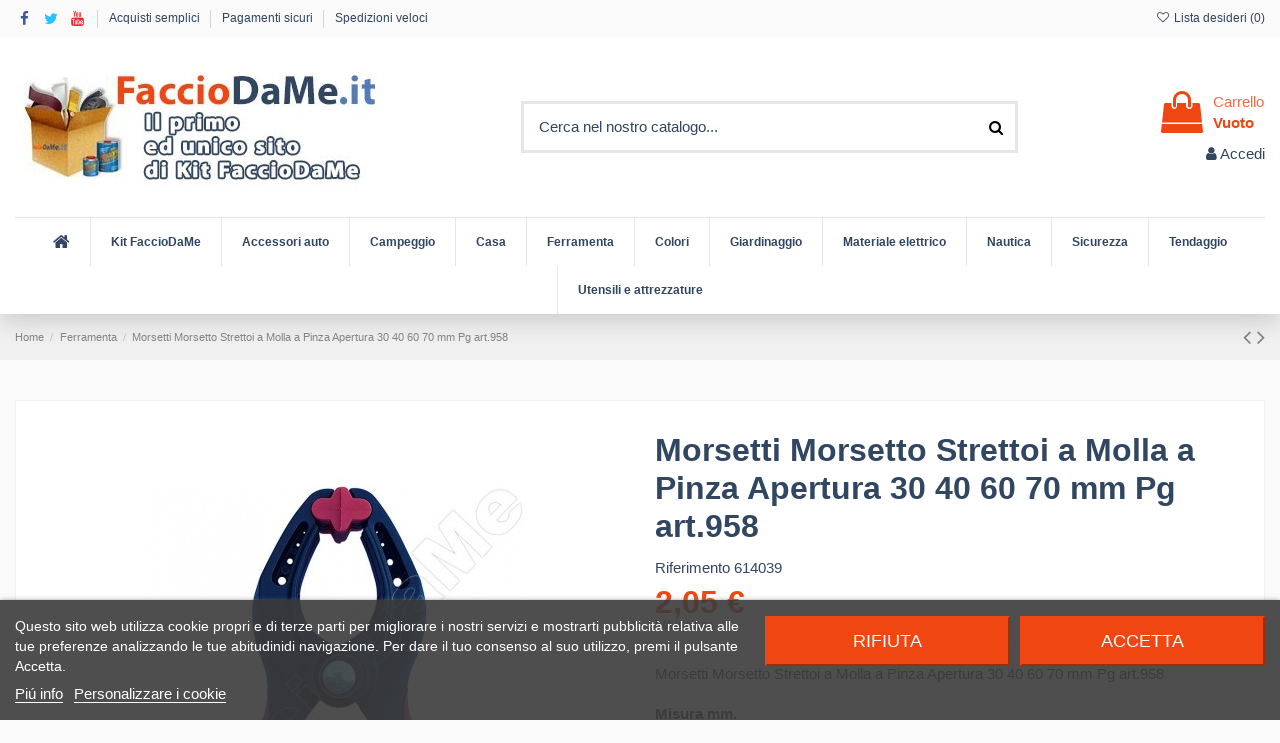

--- FILE ---
content_type: text/html; charset=utf-8
request_url: https://facciodame.it/ferramenta/1400-morsetti-morsetto-strettoi-a-molla-a-pinza-apertura-30-40-60-70-mm-pg-art958-9842512667583.html
body_size: 22420
content:
<!doctype html>
<html lang="it">

<head>
    
        
  <meta charset="utf-8">


  <meta http-equiv="x-ua-compatible" content="ie=edge">



  


  


    <link rel="canonical" href="https://facciodame.it/ferramenta/1400-morsetti-morsetto-strettoi-a-molla-a-pinza-apertura-30-40-60-70-mm-pg-art958-9842512667583.html">

  <title>Morsetti Morsetto Strettoi a Molla a Pinza Apertura 30 40 60 70 mm</title>
  
    
  
  <meta name="description" content="morsetto morsetti strettoi a molla a pinza apertura 30 40 60 70 mm a scelta ideali per lavoro bricolage hobby">
  <meta name="keywords" content="">
    
      <link rel="canonical" href="https://facciodame.it/ferramenta/1400-morsetti-morsetto-strettoi-a-molla-a-pinza-apertura-30-40-60-70-mm-pg-art958-9842512667583.html">
    

  
      



    <meta property="og:type" content="product">
    <meta property="og:url" content="https://facciodame.it/ferramenta/1400-morsetti-morsetto-strettoi-a-molla-a-pinza-apertura-30-40-60-70-mm-pg-art958-9842512667583.html">
    <meta property="og:title" content="Morsetti Morsetto Strettoi a Molla a Pinza Apertura 30 40 60 70 mm">
    <meta property="og:site_name" content="Faccio da Me">
    <meta property="og:description" content="morsetto morsetti strettoi a molla a pinza apertura 30 40 60 70 mm a scelta ideali per lavoro bricolage hobby">
    <meta property="og:image" content="https://facciodame.it/2502-thickbox_default/morsetti-morsetto-strettoi-a-molla-a-pinza-apertura-30-40-60-70-mm-pg-art958.jpg">
    <meta property="og:image:width" content="1100">
    <meta property="og:image:height" content="1422">





      <meta name="viewport" content="width=device-width, initial-scale=1">
  




  <link rel="icon" type="image/vnd.microsoft.icon" href="https://facciodame.it/img/favicon.ico?1626360568">
  <link rel="shortcut icon" type="image/x-icon" href="https://facciodame.it/img/favicon.ico?1626360568">
    


<script type="application/ld+json">

{
"@context": "https://schema.org",
"@type": "Organization",
"url": "https://facciodame.it/",
"name": "Faccio da Me",
"logo": "https://facciodame.it/img/faccio-da-me-logo-1626359236.jpg",
"@id": "#store-organization"
}

</script>




    <link rel="stylesheet" href="https://facciodame.it/themes/warehouse/assets/css/theme.css" type="text/css" media="all">
  <link rel="stylesheet" href="/modules/ps_checkout/views/css/payments.css?version=3.6.3" type="text/css" media="all">
  <link rel="stylesheet" href="https://facciodame.it/modules/lgcookieslaw/views/css/plugins/tooltipster/tooltipster.bundle.min.css" type="text/css" media="all">
  <link rel="stylesheet" href="https://facciodame.it/modules/lgcookieslaw/views/css/plugins/tooltipster/tooltipster.borderless.min.css" type="text/css" media="all">
  <link rel="stylesheet" href="https://facciodame.it/modules/lgcookieslaw/views/css/lgcookieslaw_1_1.css" type="text/css" media="all">
  <link rel="stylesheet" href="https://facciodame.it/modules/lgcookieslaw/views/css/front.css" type="text/css" media="all">
  <link rel="stylesheet" href="https://facciodame.it/modules/revsliderprestashop/public/assets/fonts/pe-icon-7-stroke/css/pe-icon-7-stroke.css" type="text/css" media="all">
  <link rel="stylesheet" href="https://facciodame.it/modules/revsliderprestashop/public/assets/css/settings.css" type="text/css" media="all">
  <link rel="stylesheet" href="https://facciodame.it/modules/iqitcountdown/views/css/front.css" type="text/css" media="all">
  <link rel="stylesheet" href="https://facciodame.it/themes/warehouse/modules/productcomments/views/css/productcomments.css" type="text/css" media="all">
  <link rel="stylesheet" href="https://facciodame.it/modules/ohmminqty/views/css/font-awesome.min.css" type="text/css" media="all">
  <link rel="stylesheet" href="https://facciodame.it/modules/ohmminqty/views/css/ohmminqty.css" type="text/css" media="all">
  <link rel="stylesheet" href="https://facciodame.it/js/jquery/plugins/fancybox/jquery.fancybox.css" type="text/css" media="all">
  <link rel="stylesheet" href="https://facciodame.it/js/jquery/plugins/growl/jquery.growl.css" type="text/css" media="all">
  <link rel="stylesheet" href="https://facciodame.it/modules/iqitcompare/views/css/front.css" type="text/css" media="all">
  <link rel="stylesheet" href="https://facciodame.it/modules/iqitelementor/views/css/frontend.min.css" type="text/css" media="all">
  <link rel="stylesheet" href="https://facciodame.it/modules/iqitmegamenu/views/css/front.css" type="text/css" media="all">
  <link rel="stylesheet" href="https://facciodame.it/modules/iqitthemeeditor/views/css/custom_s_1.css" type="text/css" media="all">
  <link rel="stylesheet" href="https://facciodame.it/modules/iqitwishlist/views/css/front.css" type="text/css" media="all">
  <link rel="stylesheet" href="https://facciodame.it/modules/iqitmegamenu/views/css/iqitmegamenu_s_1.css" type="text/css" media="all">
  <link rel="stylesheet" href="https://facciodame.it/themes/warehouse/assets/css/custom.css" type="text/css" media="all">




<link rel="preload" as="font"
      href="/themes/warehouse/assets/css/font-awesome/fonts/fontawesome-webfont.woff?v=4.7.0"
      type="font/woff" crossorigin="anonymous">
<link rel="preload" as="font"
      href="/themes/warehouse/assets/css/font-awesome/fonts/fontawesome-webfont.woff2?v=4.7.0"
      type="font/woff2" crossorigin="anonymous">

<link  rel="preload stylesheet"  as="style" href="/themes/warehouse/assets/css/font-awesome/css/font-awesome-preload.css"
       type="text/css" crossorigin="anonymous">





  

  <script>
        var elementorFrontendConfig = {"isEditMode":"","stretchedSectionContainer":"","instagramToken":false,"is_rtl":false};
        var iqitTheme = {"rm_sticky":"0","rm_breakpoint":0,"op_preloader":"0","cart_style":"floating","cart_confirmation":"open","h_layout":"1","f_fixed":"","f_layout":"2","h_absolute":"0","h_sticky":"header","hw_width":"inherit","hm_submenu_width":"fullwidth-background","h_search_type":"full","pl_lazyload":true,"pl_infinity":true,"pl_rollover":true,"pl_crsl_autoplay":false,"pl_slider_ld":6,"pl_slider_d":4,"pl_slider_t":3,"pl_slider_p":2,"pp_thumbs":"leftd","pp_zoom":"modalzoom","pp_image_layout":"carousel","pp_tabs":"tabh","pl_grid_qty":true};
        var iqitcompare = {"nbProducts":0};
        var iqitcountdown_days = "d.";
        var iqitmegamenu = {"sticky":"false","containerSelector":"#wrapper > .container"};
        var iqitwishlist = {"nbProducts":0};
        var prestashop = {"cart":{"products":[],"totals":{"total":{"type":"total","label":"Totale","amount":0,"value":"0,00\u00a0\u20ac"},"total_including_tax":{"type":"total","label":"Totale (IVA incl.)","amount":0,"value":"0,00\u00a0\u20ac"},"total_excluding_tax":{"type":"total","label":"Totale (tasse escl.)","amount":0,"value":"0,00\u00a0\u20ac"}},"subtotals":{"products":{"type":"products","label":"Totale parziale","amount":0,"value":"0,00\u00a0\u20ac"},"discounts":null,"shipping":{"type":"shipping","label":"Spedizione","amount":0,"value":""},"tax":null},"products_count":0,"summary_string":"0 articoli","vouchers":{"allowed":1,"added":[]},"discounts":[],"minimalPurchase":0,"minimalPurchaseRequired":""},"currency":{"id":1,"name":"Euro","iso_code":"EUR","iso_code_num":"978","sign":"\u20ac"},"customer":{"lastname":null,"firstname":null,"email":null,"birthday":null,"newsletter":null,"newsletter_date_add":null,"optin":null,"website":null,"company":null,"siret":null,"ape":null,"is_logged":false,"gender":{"type":null,"name":null},"addresses":[]},"language":{"name":"Italiano (Italian)","iso_code":"it","locale":"it-IT","language_code":"it","is_rtl":"0","date_format_lite":"d\/m\/Y","date_format_full":"d\/m\/Y H:i:s","id":1},"page":{"title":"","canonical":"https:\/\/facciodame.it\/ferramenta\/1400-morsetti-morsetto-strettoi-a-molla-a-pinza-apertura-30-40-60-70-mm-pg-art958-9842512667583.html","meta":{"title":"Morsetti Morsetto Strettoi a Molla a Pinza Apertura 30 40 60 70 mm","description":"morsetto morsetti strettoi a molla a pinza apertura 30 40 60 70 mm a scelta ideali per lavoro bricolage hobby","keywords":"","robots":"index"},"page_name":"product","body_classes":{"lang-it":true,"lang-rtl":false,"country-IT":true,"currency-EUR":true,"layout-full-width":true,"page-product":true,"tax-display-enabled":true,"product-id-1400":true,"product-Morsetti Morsetto Strettoi a Molla a Pinza Apertura 30 40 60 70 mm Pg art.958":true,"product-id-category-181":true,"product-id-manufacturer-0":true,"product-id-supplier-0":true,"product-available-for-order":true},"admin_notifications":[]},"shop":{"name":"Faccio da Me","logo":"https:\/\/facciodame.it\/img\/faccio-da-me-logo-1626359236.jpg","stores_icon":"https:\/\/facciodame.it\/img\/logo_stores.png","favicon":"https:\/\/facciodame.it\/img\/favicon.ico"},"urls":{"base_url":"https:\/\/facciodame.it\/","current_url":"https:\/\/facciodame.it\/ferramenta\/1400-morsetti-morsetto-strettoi-a-molla-a-pinza-apertura-30-40-60-70-mm-pg-art958-9842512667583.html","shop_domain_url":"https:\/\/facciodame.it","img_ps_url":"https:\/\/facciodame.it\/img\/","img_cat_url":"https:\/\/facciodame.it\/img\/c\/","img_lang_url":"https:\/\/facciodame.it\/img\/l\/","img_prod_url":"https:\/\/facciodame.it\/img\/p\/","img_manu_url":"https:\/\/facciodame.it\/img\/m\/","img_sup_url":"https:\/\/facciodame.it\/img\/su\/","img_ship_url":"https:\/\/facciodame.it\/img\/s\/","img_store_url":"https:\/\/facciodame.it\/img\/st\/","img_col_url":"https:\/\/facciodame.it\/img\/co\/","img_url":"https:\/\/facciodame.it\/themes\/warehouse\/assets\/img\/","css_url":"https:\/\/facciodame.it\/themes\/warehouse\/assets\/css\/","js_url":"https:\/\/facciodame.it\/themes\/warehouse\/assets\/js\/","pic_url":"https:\/\/facciodame.it\/upload\/","pages":{"address":"https:\/\/facciodame.it\/indirizzo","addresses":"https:\/\/facciodame.it\/indirizzi","authentication":"https:\/\/facciodame.it\/autenticazione","cart":"https:\/\/facciodame.it\/carrello","category":"https:\/\/facciodame.it\/index.php?controller=category","cms":"https:\/\/facciodame.it\/index.php?controller=cms","contact":"https:\/\/facciodame.it\/contattaci","discount":"https:\/\/facciodame.it\/sconto","guest_tracking":"https:\/\/facciodame.it\/tracciatura-ospite","history":"https:\/\/facciodame.it\/storico-ordine","identity":"https:\/\/facciodame.it\/identita","index":"https:\/\/facciodame.it\/","my_account":"https:\/\/facciodame.it\/il-mio-account","order_confirmation":"https:\/\/facciodame.it\/conferma-ordine","order_detail":"https:\/\/facciodame.it\/index.php?controller=order-detail","order_follow":"https:\/\/facciodame.it\/seguito-ordine","order":"https:\/\/facciodame.it\/ordine","order_return":"https:\/\/facciodame.it\/index.php?controller=order-return","order_slip":"https:\/\/facciodame.it\/nota-di-ordine","pagenotfound":"https:\/\/facciodame.it\/pagina-non-trovata","password":"https:\/\/facciodame.it\/password-recupero","pdf_invoice":"https:\/\/facciodame.it\/index.php?controller=pdf-invoice","pdf_order_return":"https:\/\/facciodame.it\/index.php?controller=pdf-order-return","pdf_order_slip":"https:\/\/facciodame.it\/index.php?controller=pdf-order-slip","prices_drop":"https:\/\/facciodame.it\/riduzione-prezzi","product":"https:\/\/facciodame.it\/index.php?controller=product","search":"https:\/\/facciodame.it\/cerca","sitemap":"https:\/\/facciodame.it\/sitemap","stores":"https:\/\/facciodame.it\/negozi","supplier":"https:\/\/facciodame.it\/fornitore","register":"https:\/\/facciodame.it\/autenticazione?create_account=1","order_login":"https:\/\/facciodame.it\/ordine?login=1"},"alternative_langs":[],"theme_assets":"\/themes\/warehouse\/assets\/","actions":{"logout":"https:\/\/facciodame.it\/?mylogout="},"no_picture_image":{"bySize":{"small_default":{"url":"https:\/\/facciodame.it\/img\/p\/it-default-small_default.jpg","width":98,"height":127},"cart_default":{"url":"https:\/\/facciodame.it\/img\/p\/it-default-cart_default.jpg","width":125,"height":162},"home_default":{"url":"https:\/\/facciodame.it\/img\/p\/it-default-home_default.jpg","width":236,"height":305},"large_default":{"url":"https:\/\/facciodame.it\/img\/p\/it-default-large_default.jpg","width":381,"height":492},"medium_default":{"url":"https:\/\/facciodame.it\/img\/p\/it-default-medium_default.jpg","width":452,"height":584},"thickbox_default":{"url":"https:\/\/facciodame.it\/img\/p\/it-default-thickbox_default.jpg","width":1100,"height":1422}},"small":{"url":"https:\/\/facciodame.it\/img\/p\/it-default-small_default.jpg","width":98,"height":127},"medium":{"url":"https:\/\/facciodame.it\/img\/p\/it-default-large_default.jpg","width":381,"height":492},"large":{"url":"https:\/\/facciodame.it\/img\/p\/it-default-thickbox_default.jpg","width":1100,"height":1422},"legend":""}},"configuration":{"display_taxes_label":true,"display_prices_tax_incl":true,"is_catalog":false,"show_prices":true,"opt_in":{"partner":false},"quantity_discount":{"type":"discount","label":"Sconto unit\u00e0"},"voucher_enabled":1,"return_enabled":0},"field_required":[],"breadcrumb":{"links":[{"title":"Home","url":"https:\/\/facciodame.it\/"},{"title":"Ferramenta","url":"https:\/\/facciodame.it\/181-ferramenta"},{"title":"Morsetti Morsetto Strettoi a Molla a Pinza Apertura 30 40 60 70 mm Pg art.958","url":"https:\/\/facciodame.it\/ferramenta\/1400-morsetti-morsetto-strettoi-a-molla-a-pinza-apertura-30-40-60-70-mm-pg-art958-9842512667583.html"}],"count":3},"link":{"protocol_link":"https:\/\/","protocol_content":"https:\/\/"},"time":1769674916,"static_token":"94fa967286ca54f8780112c3234d04d5","token":"68307a85f0c14a1fdd88742300cc79e4","debug":false};
        var ps_checkout3dsEnabled = true;
        var ps_checkoutAutoRenderDisabled = false;
        var ps_checkoutCancelUrl = "https:\/\/facciodame.it\/module\/ps_checkout\/cancel";
        var ps_checkoutCardBrands = ["MASTERCARD","VISA","AMEX"];
        var ps_checkoutCardFundingSourceImg = "\/modules\/ps_checkout\/views\/img\/payment-cards.png";
        var ps_checkoutCardLogos = {"AMEX":"\/modules\/ps_checkout\/views\/img\/amex.svg","CB_NATIONALE":"\/modules\/ps_checkout\/views\/img\/cb.svg","DINERS":"\/modules\/ps_checkout\/views\/img\/diners.svg","DISCOVER":"\/modules\/ps_checkout\/views\/img\/discover.svg","JCB":"\/modules\/ps_checkout\/views\/img\/jcb.svg","MAESTRO":"\/modules\/ps_checkout\/views\/img\/maestro.svg","MASTERCARD":"\/modules\/ps_checkout\/views\/img\/mastercard.svg","UNIONPAY":"\/modules\/ps_checkout\/views\/img\/unionpay.svg","VISA":"\/modules\/ps_checkout\/views\/img\/visa.svg"};
        var ps_checkoutCartProductCount = 0;
        var ps_checkoutCheckUrl = "https:\/\/facciodame.it\/module\/ps_checkout\/check";
        var ps_checkoutCheckoutTranslations = {"checkout.go.back.link.title":"Torna al pagamento","checkout.go.back.label":"Processo di acquisto","checkout.card.payment":"Pagamento con carta","checkout.page.heading":"Riepilogo dell\u2019ordine","checkout.cart.empty":"Il tuo carrello \u00e8 vuoto.","checkout.page.subheading.card":"Carta","checkout.page.subheading.paypal":"PayPal","checkout.payment.by.card":"Hai scelto di pagare con una carta.","checkout.payment.by.paypal":"Hai scelto di pagare con PayPal.","checkout.order.summary":"Ecco un riepilogo del tuo ordine:","checkout.order.amount.total":"L\u2019importo totale del tuo ordine ammonta a","checkout.order.included.tax":"(IVA inclusa)","checkout.order.confirm.label":"Confermare l\u2019ordine facendo clic su \u201cConfermo l\u2019ordine\u201d","paypal.hosted-fields.label.card-name":"Nome del titolare","paypal.hosted-fields.placeholder.card-name":"Nome del titolare","paypal.hosted-fields.label.card-number":"Numero carta","paypal.hosted-fields.placeholder.card-number":"Numero carta","paypal.hosted-fields.label.expiration-date":"Data di scadenza","paypal.hosted-fields.placeholder.expiration-date":"MM\/YY","paypal.hosted-fields.label.cvv":"Cod. di sicurezza","paypal.hosted-fields.placeholder.cvv":"XXX","payment-method-logos.title":"Pagamenti sicuri al 100%.","express-button.cart.separator":"o","express-button.checkout.express-checkout":"Acquisto rapido","error.paypal-sdk":"No PayPal Javascript SDK Instance","checkout.payment.others.link.label":"Altri metodi di pagamento","checkout.payment.others.confirm.button.label":"Confermo l\u2019ordine","checkout.form.error.label":"Si \u00e8 verificato un errore durante il pagamento. Riprova o contatta il team di supporto.","loader-component.label.header":"Grazie per l\u2019acquisto!","loader-component.label.body":"Si prega di attendere durante l'elaborazione del tuo pagamento","error.paypal-sdk.contingency.cancel":"Autenticazione del titolare della carta annullata. Si prega di scegliere un altro metodo di pagamento o riprovare.","error.paypal-sdk.contingency.error":"Si \u00e8 verificato un errore durante l'autenticazione del titolare della carta. Si prega di scegliere un altro metodo di pagamento o riprovare.","error.paypal-sdk.contingency.failure":"Autenticazione del titolare della carta fallita. Si prega di scegliere un altro metodo di pagamento o riprovare.","error.paypal-sdk.contingency.unknown":"L'identit\u00e0 del titolare della carta non pu\u00f2 essere verificata. Si prega di scegliere un altro metodo di pagamento o riprovare."};
        var ps_checkoutCheckoutUrl = "https:\/\/facciodame.it\/ordine";
        var ps_checkoutConfirmUrl = "https:\/\/facciodame.it\/conferma-ordine";
        var ps_checkoutCreateUrl = "https:\/\/facciodame.it\/module\/ps_checkout\/create";
        var ps_checkoutCspNonce = "";
        var ps_checkoutExpressCheckoutCartEnabled = false;
        var ps_checkoutExpressCheckoutOrderEnabled = false;
        var ps_checkoutExpressCheckoutProductEnabled = false;
        var ps_checkoutExpressCheckoutSelected = false;
        var ps_checkoutExpressCheckoutUrl = "https:\/\/facciodame.it\/module\/ps_checkout\/ExpressCheckout";
        var ps_checkoutFundingSource = "paypal";
        var ps_checkoutFundingSourcesSorted = ["paylater","paypal","card","blik"];
        var ps_checkoutHostedFieldsContingencies = "SCA_WHEN_REQUIRED";
        var ps_checkoutHostedFieldsEnabled = true;
        var ps_checkoutHostedFieldsSelected = false;
        var ps_checkoutLoaderImage = "\/modules\/ps_checkout\/views\/img\/loader.svg";
        var ps_checkoutPartnerAttributionId = "PrestaShop_Cart_PSXO_PSDownload";
        var ps_checkoutPayLaterCartPageButtonEnabled = false;
        var ps_checkoutPayLaterCategoryPageBannerEnabled = false;
        var ps_checkoutPayLaterHomePageBannerEnabled = false;
        var ps_checkoutPayLaterOrderPageBannerEnabled = false;
        var ps_checkoutPayLaterOrderPageButtonEnabled = false;
        var ps_checkoutPayLaterOrderPageMessageEnabled = false;
        var ps_checkoutPayLaterProductPageBannerEnabled = false;
        var ps_checkoutPayLaterProductPageButtonEnabled = false;
        var ps_checkoutPayLaterProductPageMessageEnabled = false;
        var ps_checkoutPayPalButtonConfiguration = null;
        var ps_checkoutPayPalOrderId = "";
        var ps_checkoutPayPalSdkConfig = {"clientId":"AXjYFXWyb4xJCErTUDiFkzL0Ulnn-bMm4fal4G-1nQXQ1ZQxp06fOuE7naKUXGkq2TZpYSiI9xXbs4eo","merchantId":"EG8XLU7WATBEQ","currency":"EUR","intent":"capture","commit":"false","vault":"false","integrationDate":"2022-14-06","dataPartnerAttributionId":"PrestaShop_Cart_PSXO_PSDownload","dataCspNonce":"","dataEnable3ds":"true","disableFunding":"bancontact,eps,giropay,ideal,mybank,p24","enableFunding":"paylater","components":"marks,funding-eligibility"};
        var ps_checkoutPayWithTranslations = {"paylater":"Paga a rate con PayPal Pay Later","paypal":"Paga con un conto PayPal","card":"Paga tramite carta - pagamenti 100% sicuri","blik":"Paga tramite BLIK"};
        var ps_checkoutPaymentMethodLogosTitleImg = "\/modules\/ps_checkout\/views\/img\/lock_checkout.svg";
        var ps_checkoutRenderPaymentMethodLogos = true;
        var ps_checkoutValidateUrl = "https:\/\/facciodame.it\/module\/ps_checkout\/validate";
        var ps_checkoutVersion = "3.6.3";
      </script>



    
    <script id='lgcookieslaw_script_gtm'>
        window.dataLayer = window.dataLayer || [];
        function gtag(){
            dataLayer.push(arguments);
        }

        gtag('consent', 'default', {
            'ad_storage': 'denied',
            'ad_user_data': 'denied',
            'ad_personalization': 'denied',
            'analytics_storage': 'denied'
        });
    </script>


<script type="text/javascript">
    var lgcookieslaw_consent_mode = 1;
    var lgcookieslaw_banner_url_ajax_controller = "https://facciodame.it/module/lgcookieslaw/ajax";     var lgcookieslaw_cookie_values = null;     var lgcookieslaw_saved_preferences = 0;
    var lgcookieslaw_ajax_calls_token = "5fd18f270026b292ca629c297d4396e4";
    var lgcookieslaw_reload = 0;
    var lgcookieslaw_block_navigation = 0;
    var lgcookieslaw_banner_position = 2;
    var lgcookieslaw_show_fixed_button = 1;
    var lgcookieslaw_save_user_consent = 1;
    var lgcookieslaw_reject_cookies_when_closing_banner = 0;
</script>

 <style type="text/css">
    .ohm-wrapper .ohm-dialog {
        background-color: #ffffff !important ;
        color: #333333 !important ;
        border-color: #333333 !important ;
        width: 350px !important ;
        min-height: 250px !important ;
        height: 250px !important ;
    }

    .minqty-add-to-cart {
        /*transition: 0.3s;*/
    }

    .minqty-add-to-cart:hover {
        cursor: pointer;
        background-color: #ffffff36 !important;
    }

    div.alert {
        position: fixed;
        z-index: -9999;
        top: 20px;
        right: 20px;
        text-align: left;
    }

    div.alert.in {
        z-index: 9999
    }

    div.alert p {
        padding-left: 50px;
    }

    div.alert button.close {
        position: absolute;
        top: 2px;
        right: 8px;
    }

    .ohmminqty-checkout-block:hover {
        cursor: pointer;
        background-color: #ffffff36 !important;
    }
 </style>
 
<script type="text/javascript">
    var use_ohmdialog = "1";
    var minqtyproducts = '[]';
    var prod_id = '1400';
    var cartQtyDir = 'https://facciodame.it/modules/ohmminqty/ajaxCart.php';
    
    var minQtyAjax = 'https://facciodame.it/modules/ohmminqty/ajax.php';
    var securekey = '84c99b29ce9c8a923a5127d7da060b52';

    var cartsellby = 1;
    var cartminqty = 1;
    var enable_script_on_cart = 1;
    var id_product_attribute_onload = 5564;
    var product_minqty = 10;
</script>

<div class="alert alert-danger fade minqty">
    <strong>Error!</strong>
    <p>
    </p>
    <button type="button" class="close" data-dismiss="alert">×</button>
</div>



    
            <meta property="product:pretax_price:amount" content="1.6803">
        <meta property="product:pretax_price:currency" content="EUR">
        <meta property="product:price:amount" content="2.05">
        <meta property="product:price:currency" content="EUR">
                <meta property="product:weight:value" content="0.100000">
        <meta property="product:weight:units" content="kg">
    
    

    </head>

<body id="product" class="lang-it country-it currency-eur layout-full-width page-product tax-display-enabled product-id-1400 product-morsetti-morsetto-strettoi-a-molla-a-pinza-apertura-30-40-60-70-mm-pg-art-958 product-id-category-181 product-id-manufacturer-0 product-id-supplier-0 product-available-for-order body-desktop-header-style-w-1">


    




    


<main id="main-page-content"  >
    
            

    <header id="header" class="desktop-header-style-w-1">
        
            
  <div class="header-banner">
    
  </div>




            <nav class="header-nav">
        <div class="container">
    
        <div class="row justify-content-between">
            <div class="col col-auto col-md left-nav">
                 <div class="d-inline-block"> 

<ul class="social-links _topbar" itemscope itemtype="https://schema.org/Organization" itemid="#store-organization">
    <li class="facebook"><a itemprop="sameAs" href="https://www.facebook.com/FaccioDaMe.it" target="_blank" rel="noreferrer noopener"><i class="fa fa-facebook fa-fw" aria-hidden="true"></i></a></li>  <li class="twitter"><a itemprop="sameAs" href="https://twitter.com/Faccio_Da_Me" target="_blank" rel="noreferrer noopener"><i class="fa fa-twitter fa-fw" aria-hidden="true"></i></a></li>        <li class="youtube"><a href="https://www.youtube.com/channel/UCeCgqTC0aFqrpNbWRQ9P1cA" target="_blank" rel="noreferrer noopener"><i class="fa fa-youtube fa-fw" aria-hidden="true"></i></a></li>    </ul>

 </div>                             <div class="block-iqitlinksmanager block-iqitlinksmanager-2 block-links-inline d-inline-block">
            <ul>
                                                            <li>
                            <a
                                    href="https://facciodame.it/content/6-acquisti-semplici"
                                    title=""                                                                >
                                Acquisti semplici
                            </a>
                        </li>
                                                                                <li>
                            <a
                                    href="https://facciodame.it/content/5-pagamenti-sicuri"
                                    title=""                                                                >
                                Pagamenti sicuri
                            </a>
                        </li>
                                                                                <li>
                            <a
                                    href="https://facciodame.it/content/1-spedizioni-veloci"
                                    title=""                                                                >
                                Spedizioni veloci
                            </a>
                        </li>
                                                </ul>
        </div>
    
            </div>
            <div class="col col-auto center-nav text-center">
                
             </div>
            <div class="col col-auto col-md right-nav text-right">
                <div class="d-inline-block">
    <a href="//facciodame.it/module/iqitwishlist/view">
        <i class="fa fa-heart-o fa-fw" aria-hidden="true"></i> Lista desideri (<span
                id="iqitwishlist-nb"></span>)
    </a>
</div>

             </div>
        </div>

                        </div>
            </nav>
        



<div id="desktop-header" class="desktop-header-style-1">
    
            
<div class="header-top">
    <div id="desktop-header-container" class="container">
        <div class="row align-items-center">
                            <div class="col col-auto col-header-left">
                    <div id="desktop_logo">
                        <a href="https://facciodame.it/">
                            <img class="logo img-fluid"
                                 src="https://facciodame.it/img/faccio-da-me-logo-1626359236.jpg"                                  alt="Faccio da Me">
                        </a>
                    </div>
                    
                </div>
                <div class="col col-header-center">
                                        <!-- Block search module TOP -->

<!-- Block search module TOP -->
<div id="search_widget" class="search-widget" data-search-controller-url="https://facciodame.it/module/iqitsearch/searchiqit">
    <form method="get" action="https://facciodame.it/module/iqitsearch/searchiqit">
        <div class="input-group">
            <input type="text" name="s" value="" data-all-text="Show all results"
                   data-blog-text="Blog post"
                   data-product-text="Prodotto"
                   data-brands-text="Marca"
                   placeholder="Cerca nel nostro catalogo..." class="form-control form-search-control" />
            <button type="submit" class="search-btn">
                <i class="fa fa-search"></i>
            </button>
        </div>
    </form>
</div>
<!-- /Block search module TOP -->

<!-- /Block search module TOP -->


                    
                </div>
                        <div class="col col-auto col-header-right text-right">
                                    
                                            <div id="ps-shoppingcart-wrapper">
    <div id="ps-shoppingcart"
         class="header-cart-default ps-shoppingcart dropdown">
         <div id="blockcart" class="blockcart cart-preview"
         data-refresh-url="//facciodame.it/module/ps_shoppingcart/ajax">
        <a id="cart-toogle" class="cart-toogle header-btn header-cart-btn" data-toggle="dropdown" data-display="static">
            <i class="fa fa-shopping-bag fa-fw icon" aria-hidden="true"><span class="cart-products-count-btn  d-none">0</span></i>
            <span class="info-wrapper">
            <span class="title">Carrello</span>
            <span class="cart-toggle-details">
            <span class="text-faded cart-separator"> / </span>
                            Vuoto
                        </span>
            </span>
        </a>
        <div id="_desktop_blockcart-content" class="dropdown-menu-custom dropdown-menu">
    <div id="blockcart-content" class="blockcart-content" >
        <div class="cart-title">
            <span class="modal-title">Your cart</span>
            <button type="button" id="js-cart-close" class="close">
                <span>×</span>
            </button>
            <hr>
        </div>
                    <span class="no-items">Non ci sono più articoli nel tuo carrello</span>
            </div>
</div> </div>




    </div>
</div>

                                        
                
                <div id="user_info">
            <a
                href="https://facciodame.it/il-mio-account"
                title="Accedi al tuo account cliente"
                rel="nofollow"
        ><i class="fa fa-user" aria-hidden="true"></i>
            <span>Accedi</span>
        </a>
    </div>


                
            </div>
            <div class="col-12">
                <div class="row">
                    
                </div>
            </div>
        </div>
    </div>
</div>
<div class="container iqit-megamenu-container">	<div id="iqitmegamenu-wrapper" class="iqitmegamenu-wrapper iqitmegamenu-all">
		<div class="container container-iqitmegamenu">
		<div id="iqitmegamenu-horizontal" class="iqitmegamenu  clearfix" role="navigation">

								
				<nav id="cbp-hrmenu" class="cbp-hrmenu cbp-horizontal cbp-hrsub-narrow">
					<ul>
												<li id="cbp-hrmenu-tab-1" class="cbp-hrmenu-tab cbp-hrmenu-tab-1 cbp-onlyicon ">
	<a href="https://facciodame.it/" class="nav-link" >

								<span class="cbp-tab-title"> <i class="icon fa fa-home cbp-mainlink-icon"></i>
								</span>
														</a>
													</li>
												<li id="cbp-hrmenu-tab-3" class="cbp-hrmenu-tab cbp-hrmenu-tab-3  cbp-has-submeu">
	<a href="https://facciodame.it/3-kit-facciodame" class="nav-link" >

								<span class="cbp-tab-title">
								Kit FaccioDaMe <i class="fa fa-angle-down cbp-submenu-aindicator"></i></span>
														</a>
														<div class="cbp-hrsub col-2">
								<div class="cbp-hrsub-inner">
									<div class="container iqitmegamenu-submenu-container">
									
																																	




<div class="row menu_row menu-element  first_rows menu-element-id-1">
                

                                                




    <div class="col-12 cbp-menu-column cbp-menu-element menu-element-id-2 ">
        <div class="cbp-menu-column-inner">
                        
                
                
                    
                                                    <div class="row cbp-categories-row">
                                                                                                            <div class="col-12">
                                            <div class="cbp-category-link-w"><a href="https://facciodame.it/3-kit-facciodame"
                                                                                class="cbp-column-title nav-link cbp-category-title">Kit FaccioDaMe</a>
                                                                                                                                                    
    <ul class="cbp-links cbp-category-tree"><li ><div class="cbp-category-link-w"><a href="https://facciodame.it/19-kit-bricolage">Kit Bricolage</a></div></li><li ><div class="cbp-category-link-w"><a href="https://facciodame.it/20-kit-casa">Kit Casa</a></div></li><li ><div class="cbp-category-link-w"><a href="https://facciodame.it/21-kit-casa-e-arredo">Kit Casa e Arredo</a></div></li><li ><div class="cbp-category-link-w"><a href="https://facciodame.it/22-kit-cucina">Kit Cucina</a></div></li><li ><div class="cbp-category-link-w"><a href="https://facciodame.it/23-kit-giardino">Kit Giardino</a></div></li><li ><div class="cbp-category-link-w"><a href="https://facciodame.it/24-kit-pittura">Kit Pittura</a></div></li><li ><div class="cbp-category-link-w"><a href="https://facciodame.it/25-kit-pulizia">Kit Pulizia</a></div></li><li ><div class="cbp-category-link-w"><a href="https://facciodame.it/26-kit-tempo-libero">Kit Tempo Libero</a></div></li></ul>

                                                                                            </div>
                                        </div>
                                                                                                </div>
                                            
                
            

            
            </div>    </div>
                            
                </div>
																					
																			</div>
								</div>
							</div>
													</li>
												<li id="cbp-hrmenu-tab-4" class="cbp-hrmenu-tab cbp-hrmenu-tab-4 ">
	<a href="https://facciodame.it/138-accessori-auto" class="nav-link" >

								<span class="cbp-tab-title">
								Accessori auto</span>
														</a>
													</li>
												<li id="cbp-hrmenu-tab-5" class="cbp-hrmenu-tab cbp-hrmenu-tab-5  cbp-has-submeu">
	<a href="https://facciodame.it/12-fuoco" class="nav-link" >

								<span class="cbp-tab-title">
								Campeggio <i class="fa fa-angle-down cbp-submenu-aindicator"></i></span>
														</a>
														<div class="cbp-hrsub col-2">
								<div class="cbp-hrsub-inner">
									<div class="container iqitmegamenu-submenu-container">
									
																																	




<div class="row menu_row menu-element  first_rows menu-element-id-1">
                

                                                




    <div class="col-12 cbp-menu-column cbp-menu-element menu-element-id-2 ">
        <div class="cbp-menu-column-inner">
                        
                
                
                    
                                                    <div class="row cbp-categories-row">
                                                                                                            <div class="col-12">
                                            <div class="cbp-category-link-w"><a href="https://facciodame.it/12-fuoco"
                                                                                class="cbp-column-title nav-link cbp-category-title">Fuoco</a>
                                                                                                                                                    
    <ul class="cbp-links cbp-category-tree"><li ><div class="cbp-category-link-w"><a href="https://facciodame.it/203-fornelli-e-barbecue">Fornelli e Barbecue</a></div></li><li ><div class="cbp-category-link-w"><a href="https://facciodame.it/30-accendi-fuoco">Accendi fuoco</a></div></li><li ><div class="cbp-category-link-w"><a href="https://facciodame.it/158-tubi-stufa">Tubi stufa</a></div></li><li ><div class="cbp-category-link-w"><a href="https://facciodame.it/278-guarnizioni-stufa">Guarnizioni stufa</a></div></li><li ><div class="cbp-category-link-w"><a href="https://facciodame.it/279-varie">Varie</a></div></li><li ><div class="cbp-category-link-w"><a href="https://facciodame.it/281-gas">Gas</a></div></li></ul>

                                                                                            </div>
                                        </div>
                                                                                                </div>
                                            
                
            

            
            </div>    </div>
                            
                </div>
																					
																			</div>
								</div>
							</div>
													</li>
												<li id="cbp-hrmenu-tab-6" class="cbp-hrmenu-tab cbp-hrmenu-tab-6  cbp-has-submeu">
	<a href="https://facciodame.it/13-casa" class="nav-link" >

								<span class="cbp-tab-title">
								Casa <i class="fa fa-angle-down cbp-submenu-aindicator"></i></span>
														</a>
														<div class="cbp-hrsub col-2">
								<div class="cbp-hrsub-inner">
									<div class="container iqitmegamenu-submenu-container">
									
																																	




<div class="row menu_row menu-element  first_rows menu-element-id-1">
                

                                                




    <div class="col-12 cbp-menu-column cbp-menu-element menu-element-id-2 ">
        <div class="cbp-menu-column-inner">
                        
                
                
                    
                                                    <div class="row cbp-categories-row">
                                                                                                            <div class="col-12">
                                            <div class="cbp-category-link-w"><a href="https://facciodame.it/13-casa"
                                                                                class="cbp-column-title nav-link cbp-category-title">Casa</a>
                                                                                                                                                    
    <ul class="cbp-links cbp-category-tree"><li ><div class="cbp-category-link-w"><a href="https://facciodame.it/31-armadi-e-bauli">Armadi e Bauli</a></div></li><li ><div class="cbp-category-link-w"><a href="https://facciodame.it/32-aspirapolveri">Aspirapolveri</a></div></li><li ><div class="cbp-category-link-w"><a href="https://facciodame.it/173-attaccapanni-e-portascope">Attaccapanni e Portascope</a></div></li><li ><div class="cbp-category-link-w"><a href="https://facciodame.it/115-bagno">Bagno</a></div></li><li ><div class="cbp-category-link-w"><a href="https://facciodame.it/220-bilance">Bilance</a></div></li><li ><div class="cbp-category-link-w"><a href="https://facciodame.it/162-bollitori">Bollitori</a></div></li><li ><div class="cbp-category-link-w"><a href="https://facciodame.it/215-borse-termiche">Borse Termiche</a></div></li><li ><div class="cbp-category-link-w"><a href="https://facciodame.it/267-campanelli-campane">Campanelli Campane</a></div></li><li ><div class="cbp-category-link-w"><a href="https://facciodame.it/112-cassette-postali">Cassette Postali</a></div></li><li ><div class="cbp-category-link-w"><a href="https://facciodame.it/159-cintini">Cintini</a></div></li><li ><div class="cbp-category-link-w"><a href="https://facciodame.it/219-corrimano">Corrimano</a></div></li><li ><div class="cbp-category-link-w"><a href="https://facciodame.it/160-enologia">Enologia</a></div></li><li ><div class="cbp-category-link-w"><a href="https://facciodame.it/222-evaporatori">Evaporatori</a></div></li><li ><div class="cbp-category-link-w"><a href="https://facciodame.it/164-feltro-feltrini">Feltro Feltrini</a></div></li><li ><div class="cbp-category-link-w"><a href="https://facciodame.it/247-fermaporte">Fermaporte</a></div></li></ul>

                                                                                            </div>
                                        </div>
                                                                                                </div>
                                            
                
            

            
            </div>    </div>
                            
                </div>
																					
																			</div>
								</div>
							</div>
													</li>
												<li id="cbp-hrmenu-tab-7" class="cbp-hrmenu-tab cbp-hrmenu-tab-7  cbp-has-submeu">
	<a href="https://facciodame.it/181-ferramenta" class="nav-link" >

								<span class="cbp-tab-title">
								Ferramenta <i class="fa fa-angle-down cbp-submenu-aindicator"></i></span>
														</a>
														<div class="cbp-hrsub col-2">
								<div class="cbp-hrsub-inner">
									<div class="container iqitmegamenu-submenu-container">
									
																																	




<div class="row menu_row menu-element  first_rows menu-element-id-1">
                

                                                




    <div class="col-12 cbp-menu-column cbp-menu-element menu-element-id-2 ">
        <div class="cbp-menu-column-inner">
                        
                
                
                    
                                                    <div class="row cbp-categories-row">
                                                                                                            <div class="col-12">
                                            <div class="cbp-category-link-w"><a href="https://facciodame.it/181-ferramenta"
                                                                                class="cbp-column-title nav-link cbp-category-title">Ferramenta</a>
                                                                                                                                                    
    <ul class="cbp-links cbp-category-tree"><li  class="cbp-hrsub-haslevel2" ><div class="cbp-category-link-w"><a href="https://facciodame.it/188-antinfortunistica">Antinfortunistica</a>
    <ul class="cbp-hrsub-level2"><li ><div class="cbp-category-link-w"><a href="https://facciodame.it/264-abbigliamento">Abbigliamento</a></div></li><li ><div class="cbp-category-link-w"><a href="https://facciodame.it/273-cuffie-antirumore">Cuffie Antirumore</a></div></li><li ><div class="cbp-category-link-w"><a href="https://facciodame.it/238-dpi">DPI</a></div></li><li ><div class="cbp-category-link-w"><a href="https://facciodame.it/139-guanti">Guanti</a></div></li><li ><div class="cbp-category-link-w"><a href="https://facciodame.it/271-stivali">Stivali</a></div></li></ul>
</div></li><li ><div class="cbp-category-link-w"><a href="https://facciodame.it/190-aria">Aria</a></div></li><li ><div class="cbp-category-link-w"><a href="https://facciodame.it/195-bandelle-e-cardini">Bandelle e Cardini</a></div></li><li ><div class="cbp-category-link-w"><a href="https://facciodame.it/230-cerniere-e-chiusure">Cerniere e Chiusure</a></div></li><li ><div class="cbp-category-link-w"><a href="https://facciodame.it/239-cassette-pronto-soccorso">Cassette Pronto Soccorso</a></div></li><li ><div class="cbp-category-link-w"><a href="https://facciodame.it/213-catene">Catene</a></div></li><li ><div class="cbp-category-link-w"><a href="https://facciodame.it/210-cilindri-serrature">Cilindri Serrature</a></div></li><li ><div class="cbp-category-link-w"><a href="https://facciodame.it/186-corde-fili-funi">Corde Fili Funi</a></div></li><li ><div class="cbp-category-link-w"><a href="https://facciodame.it/221-abrasivi">Abrasivi</a></div></li><li ><div class="cbp-category-link-w"><a href="https://facciodame.it/193-edilizia">Edilizia</a></div></li><li ><div class="cbp-category-link-w"><a href="https://facciodame.it/242-fascette">Fascette</a></div></li><li ><div class="cbp-category-link-w"><a href="https://facciodame.it/223-griglie-aerazione">Griglie Aerazione</a></div></li><li ><div class="cbp-category-link-w"><a href="https://facciodame.it/243-grillini-morsetti">Grillini Morsetti</a></div></li><li ><div class="cbp-category-link-w"><a href="https://facciodame.it/202-idraulica">Idraulica</a></div></li><li ><div class="cbp-category-link-w"><a href="https://facciodame.it/268-lastre-gomma">Lastre gomma</a></div></li></ul>

                                                                                            </div>
                                        </div>
                                                                                                </div>
                                            
                
            

            
            </div>    </div>
                            
                </div>
																					
																			</div>
								</div>
							</div>
													</li>
												<li id="cbp-hrmenu-tab-8" class="cbp-hrmenu-tab cbp-hrmenu-tab-8  cbp-has-submeu">
	<a href="https://facciodame.it/110-colori" class="nav-link" >

								<span class="cbp-tab-title">
								Colori <i class="fa fa-angle-down cbp-submenu-aindicator"></i></span>
														</a>
														<div class="cbp-hrsub col-2">
								<div class="cbp-hrsub-inner">
									<div class="container iqitmegamenu-submenu-container">
									
																																	




<div class="row menu_row menu-element  first_rows menu-element-id-1">
                

                                                




    <div class="col-12 cbp-menu-column cbp-menu-element menu-element-id-2 ">
        <div class="cbp-menu-column-inner">
                        
                
                
                    
                                                    <div class="row cbp-categories-row">
                                                                                                            <div class="col-12">
                                            <div class="cbp-category-link-w"><a href="https://facciodame.it/110-colori"
                                                                                class="cbp-column-title nav-link cbp-category-title">Colori</a>
                                                                                                                                                    
    <ul class="cbp-links cbp-category-tree"><li ><div class="cbp-category-link-w"><a href="https://facciodame.it/123-adesivi-collanti">Adesivi Collanti</a></div></li><li ><div class="cbp-category-link-w"><a href="https://facciodame.it/161-aerografi">Aerografi</a></div></li><li ><div class="cbp-category-link-w"><a href="https://facciodame.it/254-antivegetativi-nautica">Antivegetativi Nautica</a></div></li><li ><div class="cbp-category-link-w"><a href="https://facciodame.it/147-decorativi">Decorativi</a></div></li><li ><div class="cbp-category-link-w"><a href="https://facciodame.it/120-diluenti-e-olii">Diluenti e Olii</a></div></li><li ><div class="cbp-category-link-w"><a href="https://facciodame.it/119-fondi-primer">Fondi Primer</a></div></li><li ><div class="cbp-category-link-w"><a href="https://facciodame.it/226-idrorepellenti">Idrorepellenti</a></div></li><li ><div class="cbp-category-link-w"><a href="https://facciodame.it/111-impregnanti-e-detergenti">Impregnanti e detergenti</a></div></li><li ><div class="cbp-category-link-w"><a href="https://facciodame.it/257-lubrificanti">Lubrificanti</a></div></li><li ><div class="cbp-category-link-w"><a href="https://facciodame.it/170-nastri-adesivi">Nastri Adesivi</a></div></li><li ><div class="cbp-category-link-w"><a href="https://facciodame.it/154-pennelli">Pennelli</a></div></li><li ><div class="cbp-category-link-w"><a href="https://facciodame.it/208-restauro">Restauro</a></div></li><li ><div class="cbp-category-link-w"><a href="https://facciodame.it/209-rulli">Rulli</a></div></li><li ><div class="cbp-category-link-w"><a href="https://facciodame.it/130-smalti">Smalti</a></div></li><li ><div class="cbp-category-link-w"><a href="https://facciodame.it/141-spray">Spray</a></div></li></ul>

                                                                                            </div>
                                        </div>
                                                                                                </div>
                                            
                
            

            
            </div>    </div>
                            
                </div>
																					
																			</div>
								</div>
							</div>
													</li>
												<li id="cbp-hrmenu-tab-9" class="cbp-hrmenu-tab cbp-hrmenu-tab-9  cbp-has-submeu">
	<a href="https://facciodame.it/14-giardinaggio" class="nav-link" >

								<span class="cbp-tab-title">
								Giardinaggio <i class="fa fa-angle-down cbp-submenu-aindicator"></i></span>
														</a>
														<div class="cbp-hrsub col-2">
								<div class="cbp-hrsub-inner">
									<div class="container iqitmegamenu-submenu-container">
									
																																	




<div class="row menu_row menu-element  first_rows menu-element-id-1">
                

                                                




    <div class="col-12 cbp-menu-column cbp-menu-element menu-element-id-2 ">
        <div class="cbp-menu-column-inner">
                        
                
                
                    
                                                    <div class="row cbp-categories-row">
                                                                                                            <div class="col-12">
                                            <div class="cbp-category-link-w"><a href="https://facciodame.it/14-giardinaggio"
                                                                                class="cbp-column-title nav-link cbp-category-title">Giardinaggio</a>
                                                                                                                                                    
    <ul class="cbp-links cbp-category-tree"><li ><div class="cbp-category-link-w"><a href="https://facciodame.it/192-agricoltura">Agricoltura</a></div></li><li ><div class="cbp-category-link-w"><a href="https://facciodame.it/39-decespugliatori-ed-accessori">Decespugliatori ed Accessori</a></div></li><li ><div class="cbp-category-link-w"><a href="https://facciodame.it/41-motoseghe-ed-accessori">Motoseghe ed Accessori</a></div></li><li ><div class="cbp-category-link-w"><a href="https://facciodame.it/43-forbici">Forbici</a></div></li><li ><div class="cbp-category-link-w"><a href="https://facciodame.it/45-irrigazione">Irrigazione</a></div></li><li ><div class="cbp-category-link-w"><a href="https://facciodame.it/49-piscine-e-accessori">Piscine e Accessori</a></div></li><li ><div class="cbp-category-link-w"><a href="https://facciodame.it/99-pompe-irrorazione">Pompe Irrorazione</a></div></li><li ><div class="cbp-category-link-w"><a href="https://facciodame.it/253-pompe-travaso">Pompe Travaso</a></div></li><li ><div class="cbp-category-link-w"><a href="https://facciodame.it/146-reti-teli-ombreggianti">Reti Teli Ombreggianti</a></div></li><li ><div class="cbp-category-link-w"><a href="https://facciodame.it/54-soffiatori">Soffiatori</a></div></li><li ><div class="cbp-category-link-w"><a href="https://facciodame.it/55-tagliabordi">Tagliabordi</a></div></li><li ><div class="cbp-category-link-w"><a href="https://facciodame.it/56-tagliasiepi">Tagliasiepi</a></div></li><li ><div class="cbp-category-link-w"><a href="https://facciodame.it/149-troncarami">Troncarami</a></div></li><li ><div class="cbp-category-link-w"><a href="https://facciodame.it/109-varie">Varie</a></div></li></ul>

                                                                                            </div>
                                        </div>
                                                                                                </div>
                                            
                
            

            
            </div>    </div>
                            
                </div>
																					
																			</div>
								</div>
							</div>
													</li>
												<li id="cbp-hrmenu-tab-10" class="cbp-hrmenu-tab cbp-hrmenu-tab-10  cbp-has-submeu">
	<a href="https://facciodame.it/15-materiale-elettrico" class="nav-link" >

								<span class="cbp-tab-title">
								Materiale elettrico <i class="fa fa-angle-down cbp-submenu-aindicator"></i></span>
														</a>
														<div class="cbp-hrsub col-2">
								<div class="cbp-hrsub-inner">
									<div class="container iqitmegamenu-submenu-container">
									
																																	




<div class="row menu_row menu-element  first_rows menu-element-id-1">
                

                                                




    <div class="col-12 cbp-menu-column cbp-menu-element menu-element-id-2 ">
        <div class="cbp-menu-column-inner">
                        
                
                
                    
                                                    <div class="row cbp-categories-row">
                                                                                                            <div class="col-12">
                                            <div class="cbp-category-link-w"><a href="https://facciodame.it/15-materiale-elettrico"
                                                                                class="cbp-column-title nav-link cbp-category-title">Materiale Elettrico</a>
                                                                                                                                                    
    <ul class="cbp-links cbp-category-tree"><li ><div class="cbp-category-link-w"><a href="https://facciodame.it/58-prolunghe">Prolunghe</a></div></li><li ><div class="cbp-category-link-w"><a href="https://facciodame.it/262-fari-faretti">Fari Faretti</a></div></li><li ><div class="cbp-category-link-w"><a href="https://facciodame.it/196-fascette">Fascette</a></div></li><li ><div class="cbp-category-link-w"><a href="https://facciodame.it/59-morsetti-e-capicorda">Morsetti e capicorda</a></div></li><li ><div class="cbp-category-link-w"><a href="https://facciodame.it/60-multiprese-ciabatte">Multiprese Ciabatte</a></div></li><li ><div class="cbp-category-link-w"><a href="https://facciodame.it/204-plafoniere">Plafoniere</a></div></li><li ><div class="cbp-category-link-w"><a href="https://facciodame.it/172-prese-spine">Prese Spine</a></div></li><li ><div class="cbp-category-link-w"><a href="https://facciodame.it/255-scatole-derivazione">Scatole Derivazione</a></div></li><li ><div class="cbp-category-link-w"><a href="https://facciodame.it/61-torce">Torce</a></div></li><li ><div class="cbp-category-link-w"><a href="https://facciodame.it/142-varie">Varie</a></div></li></ul>

                                                                                            </div>
                                        </div>
                                                                                                </div>
                                            
                
            

            
            </div>    </div>
                            
                </div>
																					
																			</div>
								</div>
							</div>
													</li>
												<li id="cbp-hrmenu-tab-11" class="cbp-hrmenu-tab cbp-hrmenu-tab-11 ">
	<a href="https://facciodame.it/16-nautica" class="nav-link" >

								<span class="cbp-tab-title">
								Nautica</span>
														</a>
													</li>
												<li id="cbp-hrmenu-tab-12" class="cbp-hrmenu-tab cbp-hrmenu-tab-12  cbp-has-submeu">
	<a href="https://facciodame.it/136-sicurezza" class="nav-link" >

								<span class="cbp-tab-title">
								Sicurezza <i class="fa fa-angle-down cbp-submenu-aindicator"></i></span>
														</a>
														<div class="cbp-hrsub col-2">
								<div class="cbp-hrsub-inner">
									<div class="container iqitmegamenu-submenu-container">
									
																																	




<div class="row menu_row menu-element  first_rows menu-element-id-1">
                

                                                




    <div class="col-12 cbp-menu-column cbp-menu-element menu-element-id-2 ">
        <div class="cbp-menu-column-inner">
                        
                
                
                    
                                                    <div class="row cbp-categories-row">
                                                                                                            <div class="col-12">
                                            <div class="cbp-category-link-w"><a href="https://facciodame.it/136-sicurezza"
                                                                                class="cbp-column-title nav-link cbp-category-title">Sicurezza</a>
                                                                                                                                                    
    <ul class="cbp-links cbp-category-tree"><li ><div class="cbp-category-link-w"><a href="https://facciodame.it/148-cilindri-serrature">Cilindri Serrature</a></div></li><li ><div class="cbp-category-link-w"><a href="https://facciodame.it/217-blocca-tapparelle">Blocca Tapparelle</a></div></li><li ><div class="cbp-category-link-w"><a href="https://facciodame.it/166-casseforti">Casseforti</a></div></li><li ><div class="cbp-category-link-w"><a href="https://facciodame.it/144-catenacci-sbarre">Catenacci Sbarre</a></div></li><li ><div class="cbp-category-link-w"><a href="https://facciodame.it/179-fermafinestre-fermascuri">Fermafinestre Fermascuri</a></div></li><li ><div class="cbp-category-link-w"><a href="https://facciodame.it/197-fermaporte-e-chiusure">Fermaporte e Chiusure</a></div></li><li ><div class="cbp-category-link-w"><a href="https://facciodame.it/145-lucchetti">Lucchetti</a></div></li><li ><div class="cbp-category-link-w"><a href="https://facciodame.it/191-varie">Varie</a></div></li></ul>

                                                                                            </div>
                                        </div>
                                                                                                </div>
                                            
                
            

            
            </div>    </div>
                            
                </div>
																					
																			</div>
								</div>
							</div>
													</li>
												<li id="cbp-hrmenu-tab-13" class="cbp-hrmenu-tab cbp-hrmenu-tab-13  cbp-has-submeu">
	<a href="https://facciodame.it/17-tendaggio" class="nav-link" >

								<span class="cbp-tab-title">
								Tendaggio <i class="fa fa-angle-down cbp-submenu-aindicator"></i></span>
														</a>
														<div class="cbp-hrsub col-2">
								<div class="cbp-hrsub-inner">
									<div class="container iqitmegamenu-submenu-container">
									
																																	




<div class="row menu_row menu-element  first_rows menu-element-id-1">
                

                                                




    <div class="col-12 cbp-menu-column cbp-menu-element menu-element-id-2 ">
        <div class="cbp-menu-column-inner">
                        
                
                
                    
                                                    <div class="row cbp-categories-row">
                                                                                                            <div class="col-12">
                                            <div class="cbp-category-link-w"><a href="https://facciodame.it/17-tendaggio"
                                                                                class="cbp-column-title nav-link cbp-category-title">Tendaggio</a>
                                                                                                                                                    
    <ul class="cbp-links cbp-category-tree"><li ><div class="cbp-category-link-w"><a href="https://facciodame.it/76-accessori-per-tende">Accessori per Tende</a></div></li><li ><div class="cbp-category-link-w"><a href="https://facciodame.it/77-anelli">Anelli</a></div></li><li  class="cbp-hrsub-haslevel2" ><div class="cbp-category-link-w"><a href="https://facciodame.it/78-bastoni-tende-completi">Bastoni Tende Completi</a>
    <ul class="cbp-hrsub-level2"><li ><div class="cbp-category-link-w"><a href="https://facciodame.it/79-acciaio">Acciaio</a></div></li><li ><div class="cbp-category-link-w"><a href="https://facciodame.it/216-alluminio">Alluminio</a></div></li><li ><div class="cbp-category-link-w"><a href="https://facciodame.it/80-ferro">Ferro</a></div></li><li ><div class="cbp-category-link-w"><a href="https://facciodame.it/233-legno">Legno</a></div></li><li ><div class="cbp-category-link-w"><a href="https://facciodame.it/234-metallo">Metallo</a></div></li></ul>
</div></li><li ><div class="cbp-category-link-w"><a href="https://facciodame.it/81-bastoni-e-bacchette">Bastoni e Bacchette</a></div></li><li ><div class="cbp-category-link-w"><a href="https://facciodame.it/82-binari">Binari</a></div></li><li ><div class="cbp-category-link-w"><a href="https://facciodame.it/83-portambrasse-raccoglitenda">Portambrasse Raccoglitenda</a></div></li><li ><div class="cbp-category-link-w"><a href="https://facciodame.it/207-tende">Tende</a></div></li><li ><div class="cbp-category-link-w"><a href="https://facciodame.it/84-supporti">Supporti</a></div></li><li ><div class="cbp-category-link-w"><a href="https://facciodame.it/85-tende-da-sole">Tende da Sole</a></div></li><li ><div class="cbp-category-link-w"><a href="https://facciodame.it/87-terminali">Terminali</a></div></li><li ><div class="cbp-category-link-w"><a href="https://facciodame.it/232-tiratende">Tiratende</a></div></li><li ><div class="cbp-category-link-w"><a href="https://facciodame.it/88-tubi-e-scorritenda">Tubi e Scorritenda</a></div></li><li ><div class="cbp-category-link-w"><a href="https://facciodame.it/225-velcro">Velcro</a></div></li></ul>

                                                                                            </div>
                                        </div>
                                                                                                </div>
                                            
                
            

            
            </div>    </div>
                            
                </div>
																					
																			</div>
								</div>
							</div>
													</li>
												<li id="cbp-hrmenu-tab-14" class="cbp-hrmenu-tab cbp-hrmenu-tab-14  cbp-has-submeu">
	<a href="https://facciodame.it/18-utensili-attrezzature" class="nav-link" >

								<span class="cbp-tab-title">
								Utensili e attrezzature <i class="fa fa-angle-down cbp-submenu-aindicator"></i></span>
														</a>
														<div class="cbp-hrsub col-2">
								<div class="cbp-hrsub-inner">
									<div class="container iqitmegamenu-submenu-container">
									
																																	




<div class="row menu_row menu-element  first_rows menu-element-id-1">
                

                                                




    <div class="col-12 cbp-menu-column cbp-menu-element menu-element-id-2 ">
        <div class="cbp-menu-column-inner">
                        
                
                
                    
                                                    <div class="row cbp-categories-row">
                                                                                                            <div class="col-12">
                                            <div class="cbp-category-link-w"><a href="https://facciodame.it/18-utensili-attrezzature"
                                                                                class="cbp-column-title nav-link cbp-category-title">Utensili Attrezzature</a>
                                                                                                                                                    
    <ul class="cbp-links cbp-category-tree"><li ><div class="cbp-category-link-w"><a href="https://facciodame.it/269-cacciaviti-e-chiavi">Cacciaviti e Chiavi</a></div></li><li ><div class="cbp-category-link-w"><a href="https://facciodame.it/246-calibri">Calibri</a></div></li><li ><div class="cbp-category-link-w"><a href="https://facciodame.it/92-cassette-portautensili">Cassette Portautensili</a></div></li><li ><div class="cbp-category-link-w"><a href="https://facciodame.it/252-chiodatrici-fissatrici">Chiodatrici Fissatrici</a></div></li><li ><div class="cbp-category-link-w"><a href="https://facciodame.it/176-cinghie-ancoraggio">Cinghie Ancoraggio</a></div></li><li ><div class="cbp-category-link-w"><a href="https://facciodame.it/260-cesoie">Cesoie</a></div></li><li ><div class="cbp-category-link-w"><a href="https://facciodame.it/177-cutter-coltelli">Cutter Coltelli</a></div></li><li ><div class="cbp-category-link-w"><a href="https://facciodame.it/93-accessori-per-compressori">Accessori per Compressori</a></div></li><li ><div class="cbp-category-link-w"><a href="https://facciodame.it/258-frese">Frese</a></div></li><li ><div class="cbp-category-link-w"><a href="https://facciodame.it/259-lame">Lame</a></div></li><li ><div class="cbp-category-link-w"><a href="https://facciodame.it/244-maschi-e-filiere">Maschi e Filiere</a></div></li><li ><div class="cbp-category-link-w"><a href="https://facciodame.it/274-metri">Metri</a></div></li><li ><div class="cbp-category-link-w"><a href="https://facciodame.it/180-pinze-e-tenaglie">Pinze e Tenaglie</a></div></li><li ><div class="cbp-category-link-w"><a href="https://facciodame.it/97-pistole-silicone-chimico-schiuma">Pistole Silicone Chimico Schiuma</a></div></li><li ><div class="cbp-category-link-w"><a href="https://facciodame.it/152-punte-trapano">Punte Trapano</a></div></li></ul>

                                                                                            </div>
                                        </div>
                                                                                                </div>
                                            
                
            

            
            </div>    </div>
                            
                </div>
																					
																			</div>
								</div>
							</div>
													</li>
											</ul>
				</nav>
		</div>
		</div>
		<div id="sticky-cart-wrapper"></div>
	</div>

<div id="_desktop_iqitmegamenu-mobile">
	<div id="iqitmegamenu-mobile">
		
		<ul>
		



	
	<li><a  href="https://facciodame.it/" >Home</a></li><li><span class="mm-expand"><i class="fa fa-angle-down expand-icon" aria-hidden="true"></i><i class="fa fa-angle-up close-icon" aria-hidden="true"></i></span><a  href="https://facciodame.it/3-kit-facciodame" >Kit FaccioDaMe</a>
	<ul><li><a  href="https://facciodame.it/19-kit-bricolage" >Kit Bricolage</a></li><li><a  href="https://facciodame.it/20-kit-casa" >Kit Casa</a></li><li><a  href="https://facciodame.it/21-kit-casa-e-arredo" >Kit Casa e Arredo</a></li><li><a  href="https://facciodame.it/22-kit-cucina" >Kit Cucina</a></li><li><a  href="https://facciodame.it/23-kit-giardino" >Kit Giardino</a></li><li><a  href="https://facciodame.it/24-kit-pittura" >Kit Pittura</a></li><li><a  href="https://facciodame.it/25-kit-pulizia" >Kit Pulizia</a></li><li><a  href="https://facciodame.it/26-kit-tempo-libero" >Kit Tempo Libero</a></li></ul></li><li><a  href="https://facciodame.it/138-accessori-auto" >Accessori Auto</a></li><li><span class="mm-expand"><i class="fa fa-angle-down expand-icon" aria-hidden="true"></i><i class="fa fa-angle-up close-icon" aria-hidden="true"></i></span><a  href="https://facciodame.it/12-fuoco" >Fuoco</a>
	<ul><li><a  href="https://facciodame.it/203-fornelli-e-barbecue" >Fornelli e Barbecue</a></li><li><a  href="https://facciodame.it/30-accendi-fuoco" >Accendi fuoco</a></li><li><a  href="https://facciodame.it/158-tubi-stufa" >Tubi stufa</a></li><li><a  href="https://facciodame.it/278-guarnizioni-stufa" >Guarnizioni stufa</a></li><li><a  href="https://facciodame.it/279-varie" >Varie</a></li><li><a  href="https://facciodame.it/281-gas" >Gas</a></li></ul></li><li><span class="mm-expand"><i class="fa fa-angle-down expand-icon" aria-hidden="true"></i><i class="fa fa-angle-up close-icon" aria-hidden="true"></i></span><a  href="https://facciodame.it/13-casa" >Casa</a>
	<ul><li><a  href="https://facciodame.it/31-armadi-e-bauli" >Armadi e Bauli</a></li><li><a  href="https://facciodame.it/32-aspirapolveri" >Aspirapolveri</a></li><li><a  href="https://facciodame.it/173-attaccapanni-e-portascope" >Attaccapanni e Portascope</a></li><li><a  href="https://facciodame.it/115-bagno" >Bagno</a></li><li><a  href="https://facciodame.it/220-bilance" >Bilance</a></li><li><a  href="https://facciodame.it/162-bollitori" >Bollitori</a></li><li><a  href="https://facciodame.it/215-borse-termiche" >Borse Termiche</a></li><li><a  href="https://facciodame.it/267-campanelli-campane" >Campanelli Campane</a></li><li><a  href="https://facciodame.it/112-cassette-postali" >Cassette Postali</a></li><li><a  href="https://facciodame.it/159-cintini" >Cintini</a></li><li><a  href="https://facciodame.it/219-corrimano" >Corrimano</a></li><li><a  href="https://facciodame.it/160-enologia" >Enologia</a></li><li><a  href="https://facciodame.it/222-evaporatori" >Evaporatori</a></li><li><a  href="https://facciodame.it/164-feltro-feltrini" >Feltro Feltrini</a></li><li><a  href="https://facciodame.it/247-fermaporte" >Fermaporte</a></li><li><a  href="https://facciodame.it/117-insetticidi-e-repellenti" >Insetticidi e repellenti</a></li><li><a  href="https://facciodame.it/125-luci-natale" >Luci Natale</a></li><li><a  href="https://facciodame.it/33-maniglie-e-pomoli" >Maniglie e Pomoli</a></li><li><a  href="https://facciodame.it/201-num-e-let-civici" >Num. e Let. Civici</a></li><li><a  href="https://facciodame.it/224-pellicole-adesive" >Pellicole Adesive</a></li><li><a  href="https://facciodame.it/132-pentole" >Pentole</a></li><li><a  href="https://facciodame.it/175-portachiavi" >Portachiavi</a></li><li><a  href="https://facciodame.it/157-coltelli" >Coltelli</a></li><li><a  href="https://facciodame.it/34-pulizia" >Pulizia</a></li><li><a  href="https://facciodame.it/263-sacchi-immondizia-e-bidoni" >Sacchi immondizia e Bidoni</a></li><li><a  href="https://facciodame.it/277-scolapiatti" >Scolapiatti</a></li><li><a  href="https://facciodame.it/153-stendibiancheria" >Stendibiancheria</a></li><li><a  href="https://facciodame.it/131-tappeti" >Tappeti</a></li><li><a  href="https://facciodame.it/35-varie" >Varie</a></li><li><a  href="https://facciodame.it/282-guarnizioni-e-parafreddo" >Guarnizioni e Parafreddo</a></li></ul></li><li><span class="mm-expand"><i class="fa fa-angle-down expand-icon" aria-hidden="true"></i><i class="fa fa-angle-up close-icon" aria-hidden="true"></i></span><a  href="https://facciodame.it/181-ferramenta" >Ferramenta</a>
	<ul><li><span class="mm-expand"><i class="fa fa-angle-down expand-icon" aria-hidden="true"></i><i class="fa fa-angle-up close-icon" aria-hidden="true"></i></span><a  href="https://facciodame.it/188-antinfortunistica" >Antinfortunistica</a>
	<ul><li><a  href="https://facciodame.it/264-abbigliamento" >Abbigliamento</a></li><li><a  href="https://facciodame.it/273-cuffie-antirumore" >Cuffie Antirumore</a></li><li><a  href="https://facciodame.it/238-dpi" >DPI</a></li><li><a  href="https://facciodame.it/139-guanti" >Guanti</a></li><li><a  href="https://facciodame.it/271-stivali" >Stivali</a></li></ul></li><li><a  href="https://facciodame.it/190-aria" >Aria</a></li><li><a  href="https://facciodame.it/195-bandelle-e-cardini" >Bandelle e Cardini</a></li><li><a  href="https://facciodame.it/230-cerniere-e-chiusure" >Cerniere e Chiusure</a></li><li><a  href="https://facciodame.it/239-cassette-pronto-soccorso" >Cassette Pronto Soccorso</a></li><li><a  href="https://facciodame.it/213-catene" >Catene</a></li><li><a  href="https://facciodame.it/210-cilindri-serrature" >Cilindri Serrature</a></li><li><a  href="https://facciodame.it/186-corde-fili-funi" >Corde Fili Funi</a></li><li><a  href="https://facciodame.it/221-abrasivi" >Abrasivi</a></li><li><a  href="https://facciodame.it/193-edilizia" >Edilizia</a></li><li><a  href="https://facciodame.it/242-fascette" >Fascette</a></li><li><a  href="https://facciodame.it/223-griglie-aerazione" >Griglie Aerazione</a></li><li><a  href="https://facciodame.it/243-grillini-morsetti" >Grillini Morsetti</a></li><li><a  href="https://facciodame.it/202-idraulica" >Idraulica</a></li><li><a  href="https://facciodame.it/268-lastre-gomma" >Lastre gomma</a></li><li><a  href="https://facciodame.it/272-magneti" >Magneti</a></li><li><a  href="https://facciodame.it/248-paracolpi-puntali-tappi" >Paracolpi Puntali Tappi</a></li><li><a  href="https://facciodame.it/229-pistole-incollatrici" >Pistole Incollatrici</a></li><li><a  href="https://facciodame.it/256-pressostati" >Pressostati</a></li><li><a  href="https://facciodame.it/185-portabici" >Portabici</a></li><li><a  href="https://facciodame.it/189-reggimensole-e-mensole" >Reggimensole e Mensole</a></li><li><a  href="https://facciodame.it/198-ruote" >Ruote</a></li><li><a  href="https://facciodame.it/250-taniche" >Taniche</a></li><li><a  href="https://facciodame.it/183-tapparelle-e-accessori" >Tapparelle e Accessori</a></li><li><a  href="https://facciodame.it/249-viteria" >Viteria</a></li><li><a  href="https://facciodame.it/187-utensileria-manuale" >Utensileria Manuale</a></li><li><a  href="https://facciodame.it/184-varie" >Varie</a></li></ul></li><li><span class="mm-expand"><i class="fa fa-angle-down expand-icon" aria-hidden="true"></i><i class="fa fa-angle-up close-icon" aria-hidden="true"></i></span><a  href="https://facciodame.it/110-colori" >Colori</a>
	<ul><li><a  href="https://facciodame.it/123-adesivi-collanti" >Adesivi Collanti</a></li><li><a  href="https://facciodame.it/161-aerografi" >Aerografi</a></li><li><a  href="https://facciodame.it/254-antivegetativi-nautica" >Antivegetativi Nautica</a></li><li><a  href="https://facciodame.it/147-decorativi" >Decorativi</a></li><li><a  href="https://facciodame.it/120-diluenti-e-olii" >Diluenti e Olii</a></li><li><a  href="https://facciodame.it/119-fondi-primer" >Fondi Primer</a></li><li><a  href="https://facciodame.it/226-idrorepellenti" >Idrorepellenti</a></li><li><a  href="https://facciodame.it/111-impregnanti-e-detergenti" >Impregnanti e detergenti</a></li><li><a  href="https://facciodame.it/257-lubrificanti" >Lubrificanti</a></li><li><a  href="https://facciodame.it/170-nastri-adesivi" >Nastri Adesivi</a></li><li><a  href="https://facciodame.it/154-pennelli" >Pennelli</a></li><li><a  href="https://facciodame.it/208-restauro" >Restauro</a></li><li><a  href="https://facciodame.it/209-rulli" >Rulli</a></li><li><a  href="https://facciodame.it/130-smalti" >Smalti</a></li><li><a  href="https://facciodame.it/141-spray" >Spray</a></li><li><a  href="https://facciodame.it/121-stucchi" >Stucchi</a></li><li><a  href="https://facciodame.it/227-sverniciatori" >Sverniciatori</a></li><li><a  href="https://facciodame.it/155-tamponi" >Tamponi</a></li><li><a  href="https://facciodame.it/118-vernici-di-finitura" >Vernici di Finitura</a></li><li><a  href="https://facciodame.it/143-varie" >Varie</a></li><li><a  href="https://facciodame.it/283-vintage-paint" >Vintage Paint</a></li></ul></li><li><span class="mm-expand"><i class="fa fa-angle-down expand-icon" aria-hidden="true"></i><i class="fa fa-angle-up close-icon" aria-hidden="true"></i></span><a  href="https://facciodame.it/14-giardinaggio" >Giardinaggio</a>
	<ul><li><a  href="https://facciodame.it/192-agricoltura" >Agricoltura</a></li><li><a  href="https://facciodame.it/39-decespugliatori-ed-accessori" >Decespugliatori ed Accessori</a></li><li><a  href="https://facciodame.it/41-motoseghe-ed-accessori" >Motoseghe ed Accessori</a></li><li><a  href="https://facciodame.it/43-forbici" >Forbici</a></li><li><a  href="https://facciodame.it/45-irrigazione" >Irrigazione</a></li><li><a  href="https://facciodame.it/49-piscine-e-accessori" >Piscine e Accessori</a></li><li><a  href="https://facciodame.it/99-pompe-irrorazione" >Pompe Irrorazione</a></li><li><a  href="https://facciodame.it/253-pompe-travaso" >Pompe Travaso</a></li><li><a  href="https://facciodame.it/146-reti-teli-ombreggianti" >Reti Teli Ombreggianti</a></li><li><a  href="https://facciodame.it/54-soffiatori" >Soffiatori</a></li><li><a  href="https://facciodame.it/55-tagliabordi" >Tagliabordi</a></li><li><a  href="https://facciodame.it/56-tagliasiepi" >Tagliasiepi</a></li><li><a  href="https://facciodame.it/149-troncarami" >Troncarami</a></li><li><a  href="https://facciodame.it/109-varie" >Varie</a></li></ul></li><li><span class="mm-expand"><i class="fa fa-angle-down expand-icon" aria-hidden="true"></i><i class="fa fa-angle-up close-icon" aria-hidden="true"></i></span><a  href="https://facciodame.it/15-materiale-elettrico" >Materiale Elettrico</a>
	<ul><li><a  href="https://facciodame.it/58-prolunghe" >Prolunghe</a></li><li><a  href="https://facciodame.it/262-fari-faretti" >Fari Faretti</a></li><li><a  href="https://facciodame.it/196-fascette" >Fascette</a></li><li><a  href="https://facciodame.it/59-morsetti-e-capicorda" >Morsetti e capicorda</a></li><li><a  href="https://facciodame.it/60-multiprese-ciabatte" >Multiprese Ciabatte</a></li><li><a  href="https://facciodame.it/204-plafoniere" >Plafoniere</a></li><li><a  href="https://facciodame.it/172-prese-spine" >Prese Spine</a></li><li><a  href="https://facciodame.it/255-scatole-derivazione" >Scatole Derivazione</a></li><li><a  href="https://facciodame.it/61-torce" >Torce</a></li><li><a  href="https://facciodame.it/142-varie" >Varie</a></li></ul></li><li><a  href="https://facciodame.it/16-nautica" >Nautica</a></li><li><span class="mm-expand"><i class="fa fa-angle-down expand-icon" aria-hidden="true"></i><i class="fa fa-angle-up close-icon" aria-hidden="true"></i></span><a  href="https://facciodame.it/136-sicurezza" >Sicurezza</a>
	<ul><li><a  href="https://facciodame.it/148-cilindri-serrature" >Cilindri Serrature</a></li><li><a  href="https://facciodame.it/217-blocca-tapparelle" >Blocca Tapparelle</a></li><li><a  href="https://facciodame.it/166-casseforti" >Casseforti</a></li><li><a  href="https://facciodame.it/144-catenacci-sbarre" >Catenacci Sbarre</a></li><li><a  href="https://facciodame.it/179-fermafinestre-fermascuri" >Fermafinestre Fermascuri</a></li><li><a  href="https://facciodame.it/197-fermaporte-e-chiusure" >Fermaporte e Chiusure</a></li><li><a  href="https://facciodame.it/145-lucchetti" >Lucchetti</a></li><li><a  href="https://facciodame.it/191-varie" >Varie</a></li></ul></li><li><span class="mm-expand"><i class="fa fa-angle-down expand-icon" aria-hidden="true"></i><i class="fa fa-angle-up close-icon" aria-hidden="true"></i></span><a  href="https://facciodame.it/17-tendaggio" >Tendaggio</a>
	<ul><li><a  href="https://facciodame.it/76-accessori-per-tende" >Accessori per Tende</a></li><li><a  href="https://facciodame.it/77-anelli" >Anelli</a></li><li><span class="mm-expand"><i class="fa fa-angle-down expand-icon" aria-hidden="true"></i><i class="fa fa-angle-up close-icon" aria-hidden="true"></i></span><a  href="https://facciodame.it/78-bastoni-tende-completi" >Bastoni Tende Completi</a>
	<ul><li><a  href="https://facciodame.it/79-acciaio" >Acciaio</a></li><li><a  href="https://facciodame.it/216-alluminio" >Alluminio</a></li><li><a  href="https://facciodame.it/80-ferro" >Ferro</a></li><li><a  href="https://facciodame.it/233-legno" >Legno</a></li><li><a  href="https://facciodame.it/234-metallo" >Metallo</a></li></ul></li><li><a  href="https://facciodame.it/81-bastoni-e-bacchette" >Bastoni e Bacchette</a></li><li><a  href="https://facciodame.it/82-binari" >Binari</a></li><li><a  href="https://facciodame.it/83-portambrasse-raccoglitenda" >Portambrasse Raccoglitenda</a></li><li><a  href="https://facciodame.it/207-tende" >Tende</a></li><li><a  href="https://facciodame.it/84-supporti" >Supporti</a></li><li><a  href="https://facciodame.it/85-tende-da-sole" >Tende da Sole</a></li><li><a  href="https://facciodame.it/87-terminali" >Terminali</a></li><li><a  href="https://facciodame.it/232-tiratende" >Tiratende</a></li><li><a  href="https://facciodame.it/88-tubi-e-scorritenda" >Tubi e Scorritenda</a></li><li><a  href="https://facciodame.it/225-velcro" >Velcro</a></li></ul></li><li><span class="mm-expand"><i class="fa fa-angle-down expand-icon" aria-hidden="true"></i><i class="fa fa-angle-up close-icon" aria-hidden="true"></i></span><a  href="https://facciodame.it/18-utensili-attrezzature" >Utensili Attrezzature</a>
	<ul><li><a  href="https://facciodame.it/269-cacciaviti-e-chiavi" >Cacciaviti e Chiavi</a></li><li><a  href="https://facciodame.it/246-calibri" >Calibri</a></li><li><a  href="https://facciodame.it/92-cassette-portautensili" >Cassette Portautensili</a></li><li><a  href="https://facciodame.it/252-chiodatrici-fissatrici" >Chiodatrici Fissatrici</a></li><li><a  href="https://facciodame.it/176-cinghie-ancoraggio" >Cinghie Ancoraggio</a></li><li><a  href="https://facciodame.it/260-cesoie" >Cesoie</a></li><li><a  href="https://facciodame.it/177-cutter-coltelli" >Cutter Coltelli</a></li><li><a  href="https://facciodame.it/93-accessori-per-compressori" >Accessori per Compressori</a></li><li><a  href="https://facciodame.it/258-frese" >Frese</a></li><li><a  href="https://facciodame.it/259-lame" >Lame</a></li><li><a  href="https://facciodame.it/244-maschi-e-filiere" >Maschi e Filiere</a></li><li><a  href="https://facciodame.it/274-metri" >Metri</a></li><li><a  href="https://facciodame.it/180-pinze-e-tenaglie" >Pinze e Tenaglie</a></li><li><a  href="https://facciodame.it/97-pistole-silicone-chimico-schiuma" >Pistole Silicone Chimico Schiuma</a></li><li><a  href="https://facciodame.it/152-punte-trapano" >Punte Trapano</a></li><li><a  href="https://facciodame.it/150-rivettatrici-e-rivetti" >Rivettatrici e Rivetti</a></li><li><a  href="https://facciodame.it/100-saldatori-e-maschere" >Saldatori e Maschere</a></li><li><a  href="https://facciodame.it/103-lame-per-seghe-circolari" >Lame per Seghe Circolari</a></li><li><a  href="https://facciodame.it/129-set-utensili" >Set Utensili</a></li><li><a  href="https://facciodame.it/134-spatole-spatoline" >Spatole Spatoline</a></li><li><a  href="https://facciodame.it/251-squadre" >Squadre</a></li><li><a  href="https://facciodame.it/167-spazzole" >Spazzole</a></li><li><a  href="https://facciodame.it/245-tagliabulloni" >Tagliabulloni</a></li><li><a  href="https://facciodame.it/106-mandrini-per-trapani" >Mandrini per trapani</a></li><li><a  href="https://facciodame.it/107-utensili-vari" >Utensili Vari</a></li></ul></li>
		</ul>
		
	</div>
</div>
</div>


    </div>



    <div id="mobile-header" class="mobile-header-style-3">
                    <div class="container">
    <div class="mobile-main-bar">
        <div class="col-mobile-logo text-center">
            <a href="https://facciodame.it/">
                <img class="logo img-fluid"
                     src="https://facciodame.it/img/faccio-da-me-logo-1626359236.jpg"                      alt="Faccio da Me">
            </a>
        </div>
    </div>
</div>
<div id="mobile-header-sticky">
    <div class="mobile-buttons-bar">
        <div class="container">
            <div class="row no-gutters align-items-center row-mobile-buttons">
                <div class="col  col-mobile-btn col-mobile-btn-menu text-center col-mobile-menu-push">
                    <a class="m-nav-btn"  data-toggle="dropdown" data-display="static"><i class="fa fa-bars" aria-hidden="true"></i>
                        <span>Menu</span></a>
                    <div id="mobile_menu_click_overlay"></div>
                    <div id="_mobile_iqitmegamenu-mobile" class="text-left dropdown-menu-custom dropdown-menu"></div>
                </div>
                <div id="mobile-btn-search" class="col col-mobile-btn col-mobile-btn-search text-center">
                    <a class="m-nav-btn" data-toggle="dropdown" data-display="static"><i class="fa fa-search" aria-hidden="true"></i>
                        <span>Cerca</span></a>
                    <div id="search-widget-mobile" class="dropdown-content dropdown-menu dropdown-mobile search-widget">
                        
                                                    
<!-- Block search module TOP -->
<form method="get" action="https://facciodame.it/module/iqitsearch/searchiqit">
    <div class="input-group">
        <input type="text" name="s" value=""
               placeholder="Cerca"
               data-all-text="Show all results"
               data-blog-text="Blog post"
               data-product-text="Prodotto"
               data-brands-text="Marca"
               class="form-control form-search-control">
        <button type="submit" class="search-btn">
            <i class="fa fa-search"></i>
        </button>
    </div>
</form>
<!-- /Block search module TOP -->

                                                
                    </div>


                </div>
                <div class="col col-mobile-btn col-mobile-btn-account text-center">
                    <a href="https://facciodame.it/il-mio-account" class="m-nav-btn"><i class="fa fa-user" aria-hidden="true"></i>
                        <span>     
                                                            Accedi
                                                        </span></a>
                </div>

                

                                <div class="col col-mobile-btn col-mobile-btn-cart ps-shoppingcart text-center dropdown">
                   <div id="mobile-cart-wrapper">
                    <a id="mobile-cart-toogle" class="m-nav-btn" data-display="static" data-toggle="dropdown"><i class="fa fa-shopping-bag mobile-bag-icon" aria-hidden="true"><span id="mobile-cart-products-count" class="cart-products-count cart-products-count-btn">
                                
                                                                    0
                                                                
                            </span></i>
                        <span>Carrello</span></a>
                    <div id="_mobile_blockcart-content" class="dropdown-menu-custom dropdown-menu"></div>
                   </div>
                </div>
                            </div>
        </div>
    </div>
</div>            </div>



        
    </header>
    

    <section id="wrapper">
        
        

<nav data-depth="3" class="breadcrumb">
            <div class="container">
                <div class="row align-items-center">
                <div class="col">
                    <ol itemscope itemtype="https://schema.org/BreadcrumbList">
                        
                            


                                 
                                                                            <li itemprop="itemListElement" itemscope itemtype="https://schema.org/ListItem">
                                            <a itemprop="item" href="https://facciodame.it/"><span itemprop="name">Home</span></a>
                                            <meta itemprop="position" content="1">
                                        </li>
                                                                    

                            


                                 
                                                                            <li itemprop="itemListElement" itemscope itemtype="https://schema.org/ListItem">
                                            <a itemprop="item" href="https://facciodame.it/181-ferramenta"><span itemprop="name">Ferramenta</span></a>
                                            <meta itemprop="position" content="2">
                                        </li>
                                                                    

                            


                                 
                                                                            <li>
                                            <span>Morsetti Morsetto Strettoi a Molla a Pinza Apertura 30 40 60 70 mm Pg art.958</span>
                                        </li>
                                                                    

                                                    
                    </ol>
                </div>
                <div class="col col-auto"> <div id="iqitproductsnav">
            <a href="https://facciodame.it/ferramenta/774-ganci-supporti-porta-bici-bicicletta-bike-da-soffitto-pieghevoli-16cm-2-pezzi-8021394008221.html" title="Previous product">
           <i class="fa fa-angle-left" aria-hidden="true"></i>        </a>
                <a href="https://facciodame.it/ferramenta/1403-pistola-incollatrice-colla-a-caldo-per-stick-o-12-mm-1560w-rapid-g1000-7313463731002.html" title="Next product">
             <i class="fa fa-angle-right" aria-hidden="true"></i>        </a>
    </div>


</div>
            </div>
                    </div>
        </nav>


        <div id="inner-wrapper" class="container">
            
            
                
<aside id="notifications">
    
    
    
    </aside>
            

            

                
    <div id="content-wrapper">
        
        
    <section id="main" itemscope itemtype="https://schema.org/Product">
        <div id="product-preloader"><i class="fa fa-circle-o-notch fa-spin"></i></div>
        <div id="main-product-wrapper" class="product-container">
        <meta itemprop="url" content="https://facciodame.it/ferramenta/1400-5564-morsetti-morsetto-strettoi-a-molla-a-pinza-apertura-30-40-60-70-mm-pg-art958-9842512667583.html#/1755-misura_mm-30_mm">

        
                <meta itemprop="gtin13" content="9842512667583">
        
        

        <div class="row product-info-row">
            <div class="col-md-6 col-product-image">
                
                        

                            
                                    <div class="images-container images-container-left images-container-d-leftd ">
                    <div class="row no-gutters">
                                <div class="col-12 col-left-product-cover">
    <div class="product-cover">

        

    <ul class="product-flags">
            </ul>


        <div id="product-images-large" class="product-images-large swiper-container">
            <div class="swiper-wrapper">
                                                            <div class="product-lmage-large swiper-slide">
                            <div class="easyzoom easyzoom-product">
                                <a href="https://facciodame.it/2502-thickbox_default/morsetti-morsetto-strettoi-a-molla-a-pinza-apertura-30-40-60-70-mm-pg-art958.jpg" class="js-easyzoom-trigger" rel="nofollow"></a>
                            </div>
                            <a class="expander" data-toggle="modal" data-target="#product-modal"><span><i class="fa fa-expand" aria-hidden="true"></i></span></a>                            <img
                                    data-src="https://facciodame.it/2502-large_default/morsetti-morsetto-strettoi-a-molla-a-pinza-apertura-30-40-60-70-mm-pg-art958.jpg"
                                    data-image-large-src="https://facciodame.it/2502-thickbox_default/morsetti-morsetto-strettoi-a-molla-a-pinza-apertura-30-40-60-70-mm-pg-art958.jpg"
                                    alt="Morsetti Morsetto Strettoi a Molla a Pinza Apertura 30 40 60 70 mm Pg art.958"
                                    title="Morsetti Morsetto Strettoi a Molla a Pinza Apertura 30 40 60 70 mm Pg art.958"
                                    itemprop="image"
                                    content="https://facciodame.it/2502-large_default/morsetti-morsetto-strettoi-a-molla-a-pinza-apertura-30-40-60-70-mm-pg-art958.jpg"
                                    width="381"
                                    height="492"
                                    src="data:image/svg+xml,%3Csvg xmlns='http://www.w3.org/2000/svg' viewBox='0 0 381 492'%3E%3C/svg%3E"
                                    class="img-fluid swiper-lazy"
                            >
                        </div>
                                                </div>
            <div class="swiper-button-prev swiper-button-inner-prev swiper-button-arrow"></div>
            <div class="swiper-button-next swiper-button-inner-next swiper-button-arrow"></div>
        </div>
    </div>

</div>
            </div>
            </div>




                            

                            
                                <div class="after-cover-tumbnails text-center"></div>
                            

                            
                                <div class="after-cover-tumbnails2 mt-4"></div>
                            
                        
                
            </div>

            <div class="col-md-6 col-product-info">
                <div id="col-product-info">
                
                    <div class="product_header_container clearfix">

                        
                                                    

                        
                        <h1 class="h1 page-title" itemprop="name"><span>Morsetti Morsetto Strettoi a Molla a Pinza Apertura 30 40 60 70 mm Pg art.958</span></h1>
                    
                        
                                                                                

                        
                            








                        

                                                    
                                


    <div class="product-prices">

        
                                        <div class="product-reference">
                    <label class="label">Riferimento </label>
                    <span itemprop="sku">614039</span>
                </div>
                                







                            
                            
        

        
            <div class=""
                 itemprop="offers"
                 itemscope
                 itemtype="https://schema.org/Offer"
            >

                                    <link itemprop="availability" href="https://schema.org/InStock"/>
                                <meta itemprop="priceCurrency" content="EUR">
                <meta itemprop="url" content="https://facciodame.it/ferramenta/1400-5564-morsetti-morsetto-strettoi-a-molla-a-pinza-apertura-30-40-60-70-mm-pg-art958-9842512667583.html#/1755-misura_mm-30_mm">


                <div>
                    <span class="current-price"><span itemprop="price" class="product-price" content="2.05">2,05 €</span></span>
                                    </div>

                
                                    
            </div>
        

        
                    

        
                    

        
                    

        

        <div class="tax-shipping-delivery-label text-muted">
                            IVA inclusa
                        
            
                                                </div>
        
            </div>






                            
                                            </div>
                

                <div class="product-information">
                    
                        <div id="product-description-short-1400"
                             itemprop="description" class="rte-content product-description"><p>Morsetti Morsetto Strettoi a Molla a Pinza Apertura 30 40 60 70 mm Pg art.958</p></div>
                    

                    
                    <div class="product-actions">
                        
                            <form action="https://facciodame.it/carrello" method="post" id="add-to-cart-or-refresh">
                                <input type="hidden" name="token" value="94fa967286ca54f8780112c3234d04d5">
                                <input type="hidden" name="id_product" value="1400"
                                       id="product_page_product_id">
                                <input type="hidden" name="id_customization" value="0"
                                       id="product_customization_id">

                                
                                    
                                    <div class="product-variants">
                    <div class="clearfix product-variants-item product-variants-item-69">
            <span class="form-control-label">Misura mm.</span>
                            <ul id="group_69">
                                            <li class="input-container float-left">
                            <input class="input-radio" type="radio" data-product-attribute="69"
                                   name="group[69]"
                                   title="30 mm."
                                   value="1755" checked="checked">
                            <span class="radio-label">30 mm.</span>
                        </li>
                                            <li class="input-container float-left">
                            <input class="input-radio" type="radio" data-product-attribute="69"
                                   name="group[69]"
                                   title="40 mm."
                                   value="1799">
                            <span class="radio-label">40 mm.</span>
                        </li>
                                            <li class="input-container float-left">
                            <input class="input-radio" type="radio" data-product-attribute="69"
                                   name="group[69]"
                                   title="60 mm."
                                   value="1800">
                            <span class="radio-label">60 mm.</span>
                        </li>
                                            <li class="input-container float-left">
                            <input class="input-radio" type="radio" data-product-attribute="69"
                                   name="group[69]"
                                   title="70 mm."
                                   value="1801">
                            <span class="radio-label">70 mm.</span>
                        </li>
                                    </ul>
                    </div>
            </div>




                                

                                
                                                                    

                                
                                
                                    <div class="product-add-to-cart pt-3">

            
            <div class="row extra-small-gutters product-quantity ">
                <div class="col col-12 col-sm-auto col-add-qty">
                    <div class="qty ">
                        <input
                                type="number"
                                name="qty"
                                id="quantity_wanted"
                                value="1"
                                class="input-group "
                                min="1"
                        >
                    </div>
                </div>
                <div class="col col-12 col-sm-auto col-add-btn ">
                    <div class="add">
                        <button
                                class="btn btn-primary btn-lg add-to-cart"
                                data-button-action="add-to-cart"
                                type="submit"
                                                        >
                            <i class="fa fa-shopping-bag fa-fw bag-icon" aria-hidden="true"></i>
                            <i class="fa fa-circle-o-notch fa-spin fa-fw spinner-icon" aria-hidden="true"></i>
                            Aggiungi al carrello
                        </button>

                    </div>
                </div>
                    <div class="col col-sm-auto col-add-wishlist">
        <button type="button" data-toggle="tooltip" data-placement="top"  title="Aggiungi alla lista desideri"
           class="btn btn-secondary btn-lg btn-iconic btn-iqitwishlist-add js-iqitwishlist-add" data-animation="false" id="iqit-wishlist-product-btn"
           data-id-product="1400"
           data-id-product-attribute="5564"
           data-url="//facciodame.it/module/iqitwishlist/actions">
            <i class="fa fa-heart-o not-added" aria-hidden="true"></i> <i class="fa fa-heart added"
                                                                          aria-hidden="true"></i>
        </button>
    </div>
    <div class="col col-sm-auto col-add-compare">
        <button type="button" data-toggle="tooltip" data-placement="top" title="Confronta"
           class="btn btn-secondary btn-lg btn-iconic btn-iqitcompare-add js-iqitcompare-add" data-animation="false" id="iqit-compare-product-btn"
           data-id-product="1400"
           data-url="//facciodame.it/module/iqitcompare/actions">
            <i class="fa fa-random not-added" aria-hidden="true"></i><i class="fa fa-check added"
                                                                        aria-hidden="true"></i>
        </button>
    </div>

            </div>
            
        

        
            <p class="product-minimal-quantity">
                            </p>
        
    
</div>
                                

                                
                                    <section class="product-discounts mb-3">
</section>

                                

                                
                            </form>
                            
                                <div class="product-additional-info">
  

      <div class="social-sharing">
      <ul>
                  <li class="facebook">
            <a href="https://www.facebook.com/sharer.php?u=https%3A%2F%2Ffacciodame.it%2Fferramenta%2F1400-morsetti-morsetto-strettoi-a-molla-a-pinza-apertura-30-40-60-70-mm-pg-art958-9842512667583.html" title="Condividi" target="_blank" rel="nofollow noopener noreferrer">
                              <i class="fa fa-facebook" aria-hidden="true"></i>
                          </a>
          </li>
                  <li class="twitter">
            <a href="https://twitter.com/intent/tweet?text=Morsetti+Morsetto+Strettoi+a+Molla+a+Pinza+Apertura+30+40+60+70+mm+Pg+art.958 https%3A%2F%2Ffacciodame.it%2Fferramenta%2F1400-morsetti-morsetto-strettoi-a-molla-a-pinza-apertura-30-40-60-70-mm-pg-art958-9842512667583.html" title="Twitta" target="_blank" rel="nofollow noopener noreferrer">
                              <i class="fa fa-twitter" aria-hidden="true"></i>
                          </a>
          </li>
                  <li class="pinterest">
            <a href="https://www.pinterest.com/pin/create/button/?media=https%3A%2F%2Ffacciodame.it%2F2502%2Fmorsetti-morsetto-strettoi-a-molla-a-pinza-apertura-30-40-60-70-mm-pg-art958.jpg&amp;url=https%3A%2F%2Ffacciodame.it%2Fferramenta%2F1400-morsetti-morsetto-strettoi-a-molla-a-pinza-apertura-30-40-60-70-mm-pg-art958-9842512667583.html" title="Pinterest" target="_blank" rel="nofollow noopener noreferrer">
                              <i class="fa fa-pinterest-p" aria-hidden="true"></i>
                          </a>
          </li>
              </ul>
    </div>
  



</div>
                            
                        

                        
                            
                        

                        
                    </div>
                </div>
                </div>
            </div>

            
        </div>
                                    

    <div class="tabs product-tabs">
    <a name="products-tab-anchor" id="products-tab-anchor"> &nbsp;</a>
        <ul id="product-infos-tabs" class="nav nav-tabs">
                                        
                                            
                <li class="nav-item">
                    <a class="nav-link active" data-toggle="tab"
                       href="#description">
                        Descrizione
                    </a>
                </li>
                        <li class="nav-item" id="product-details-tab-nav">
                <a class="nav-link" data-toggle="tab"
                   href="#product-details-tab">
                    Dettagli del prodotto
                </a>
            </li>
            
            
            
                    </ul>


        <div id="product-infos-tabs-content"  class="tab-content">
                        <div class="tab-pane in active" id="description">
                
                    <div class="product-description">
                        <div class="rte-content"><p><strong>DESCRIZIONE:</strong></p>
<p>- Morsetti strettoi a molla.<br />- A pinza.<br />- Apertura: 30 - 40 - 60 - 70 mm (a scelta).</p>
<p></p>
<p><strong>MISURE:</strong></p>
<p>- Apertura 30 mm (958.05 - FE79266).<br />- Apertura 40 mm (958.07 - FE79267).<br />- Apertura 60 mm (958.10 - FE79268).<br />- Apertura 70 mm (958.14 - FE79269).<br />(da scegliere prima dell'acquisto)</p>
<p></p>
<p>Codice: 958 - FDM1400.</p>
<p></p>
<p><img src="http://facciodame.it/img/cms/100x100_soddisfazione%20_garantita_%20-%20Copia.png" alt="100% soddisfazione garantita" width="272" height="200" /></p></div>
                                                    
                                            </div>
                
            </div>
                        <div class="tab-pane "
                 id="product-details-tab"
            >

                
                    <div id="product-details" data-product="{&quot;id_shop_default&quot;:&quot;1&quot;,&quot;id_manufacturer&quot;:&quot;0&quot;,&quot;id_supplier&quot;:&quot;0&quot;,&quot;reference&quot;:&quot;FDM1400&quot;,&quot;is_virtual&quot;:&quot;0&quot;,&quot;delivery_in_stock&quot;:&quot;&quot;,&quot;delivery_out_stock&quot;:&quot;&quot;,&quot;id_category_default&quot;:&quot;181&quot;,&quot;on_sale&quot;:&quot;0&quot;,&quot;online_only&quot;:&quot;0&quot;,&quot;ecotax&quot;:0,&quot;minimal_quantity&quot;:&quot;1&quot;,&quot;low_stock_threshold&quot;:null,&quot;low_stock_alert&quot;:&quot;0&quot;,&quot;price&quot;:&quot;2,05\u00a0\u20ac&quot;,&quot;unity&quot;:&quot;&quot;,&quot;unit_price_ratio&quot;:&quot;0.000000&quot;,&quot;additional_shipping_cost&quot;:&quot;0.000000&quot;,&quot;customizable&quot;:&quot;0&quot;,&quot;text_fields&quot;:&quot;0&quot;,&quot;uploadable_files&quot;:&quot;0&quot;,&quot;redirect_type&quot;:&quot;301-category&quot;,&quot;id_type_redirected&quot;:&quot;0&quot;,&quot;available_for_order&quot;:&quot;1&quot;,&quot;available_date&quot;:null,&quot;show_condition&quot;:&quot;0&quot;,&quot;condition&quot;:&quot;new&quot;,&quot;show_price&quot;:&quot;1&quot;,&quot;indexed&quot;:&quot;1&quot;,&quot;visibility&quot;:&quot;both&quot;,&quot;cache_default_attribute&quot;:&quot;5564&quot;,&quot;advanced_stock_management&quot;:&quot;0&quot;,&quot;date_add&quot;:&quot;2017-06-27 11:02:55&quot;,&quot;date_upd&quot;:&quot;2024-01-10 14:41:10&quot;,&quot;pack_stock_type&quot;:&quot;3&quot;,&quot;meta_description&quot;:&quot;morsetto morsetti strettoi a molla a pinza apertura 30 40 60 70 mm a scelta ideali per lavoro bricolage hobby&quot;,&quot;meta_keywords&quot;:&quot;&quot;,&quot;meta_title&quot;:&quot;Morsetti Morsetto Strettoi a Molla a Pinza Apertura 30 40 60 70 mm&quot;,&quot;link_rewrite&quot;:&quot;morsetti-morsetto-strettoi-a-molla-a-pinza-apertura-30-40-60-70-mm-pg-art958&quot;,&quot;name&quot;:&quot;Morsetti Morsetto Strettoi a Molla a Pinza Apertura 30 40 60 70 mm Pg art.958&quot;,&quot;description&quot;:&quot;&lt;p&gt;&lt;strong&gt;DESCRIZIONE:&lt;\/strong&gt;&lt;\/p&gt;\n&lt;p&gt;- Morsetti strettoi a molla.&lt;br \/&gt;- A pinza.&lt;br \/&gt;- Apertura: 30 - 40 - 60 - 70 mm (a scelta).&lt;\/p&gt;\n&lt;p&gt;&lt;\/p&gt;\n&lt;p&gt;&lt;strong&gt;MISURE:&lt;\/strong&gt;&lt;\/p&gt;\n&lt;p&gt;- Apertura 30 mm (958.05 - FE79266).&lt;br \/&gt;- Apertura 40 mm (958.07 - FE79267).&lt;br \/&gt;- Apertura 60 mm (958.10 - FE79268).&lt;br \/&gt;- Apertura 70 mm (958.14 - FE79269).&lt;br \/&gt;(da scegliere prima dell&#039;acquisto)&lt;\/p&gt;\n&lt;p&gt;&lt;\/p&gt;\n&lt;p&gt;Codice: 958 - FDM1400.&lt;\/p&gt;\n&lt;p&gt;&lt;\/p&gt;\n&lt;p&gt;&lt;img src=\&quot;http:\/\/facciodame.it\/img\/cms\/100x100_soddisfazione%20_garantita_%20-%20Copia.png\&quot; alt=\&quot;100% soddisfazione garantita\&quot; width=\&quot;272\&quot; height=\&quot;200\&quot; \/&gt;&lt;\/p&gt;&quot;,&quot;description_short&quot;:&quot;&lt;p&gt;Morsetti Morsetto Strettoi a Molla a Pinza Apertura 30 40 60 70 mm Pg art.958&lt;\/p&gt;&quot;,&quot;available_now&quot;:&quot;&quot;,&quot;available_later&quot;:&quot;&quot;,&quot;id&quot;:1400,&quot;id_product&quot;:1400,&quot;out_of_stock&quot;:2,&quot;new&quot;:0,&quot;id_product_attribute&quot;:5564,&quot;quantity_wanted&quot;:1,&quot;extraContent&quot;:[],&quot;allow_oosp&quot;:0,&quot;category&quot;:&quot;ferramenta&quot;,&quot;category_name&quot;:&quot;Ferramenta&quot;,&quot;link&quot;:&quot;https:\/\/facciodame.it\/ferramenta\/1400-morsetti-morsetto-strettoi-a-molla-a-pinza-apertura-30-40-60-70-mm-pg-art958-9842512667583.html&quot;,&quot;attribute_price&quot;:1.68029999999999990478727340814657509326934814453125,&quot;price_tax_exc&quot;:1.68029999999999990478727340814657509326934814453125,&quot;price_without_reduction&quot;:2.049965999999999954894747133948840200901031494140625,&quot;reduction&quot;:0,&quot;specific_prices&quot;:[],&quot;quantity&quot;:10,&quot;quantity_all_versions&quot;:40,&quot;id_image&quot;:&quot;it-default&quot;,&quot;features&quot;:[],&quot;attachments&quot;:[],&quot;virtual&quot;:0,&quot;pack&quot;:0,&quot;packItems&quot;:[],&quot;nopackprice&quot;:0,&quot;customization_required&quot;:false,&quot;attributes&quot;:{&quot;69&quot;:{&quot;id_attribute&quot;:&quot;1755&quot;,&quot;id_attribute_group&quot;:&quot;69&quot;,&quot;name&quot;:&quot;30 mm.&quot;,&quot;group&quot;:&quot;Misura mm.&quot;,&quot;reference&quot;:&quot;614039&quot;,&quot;ean13&quot;:&quot;&quot;,&quot;isbn&quot;:&quot;&quot;,&quot;upc&quot;:&quot;&quot;,&quot;mpn&quot;:&quot;&quot;}},&quot;rate&quot;:22,&quot;tax_name&quot;:&quot;IVA IT 22%&quot;,&quot;ecotax_rate&quot;:0,&quot;unit_price&quot;:&quot;&quot;,&quot;customizations&quot;:{&quot;fields&quot;:[]},&quot;id_customization&quot;:0,&quot;is_customizable&quot;:false,&quot;show_quantities&quot;:false,&quot;quantity_label&quot;:&quot;Articoli&quot;,&quot;quantity_discounts&quot;:[],&quot;customer_group_discount&quot;:0,&quot;images&quot;:[{&quot;bySize&quot;:{&quot;small_default&quot;:{&quot;url&quot;:&quot;https:\/\/facciodame.it\/2502-small_default\/morsetti-morsetto-strettoi-a-molla-a-pinza-apertura-30-40-60-70-mm-pg-art958.jpg&quot;,&quot;width&quot;:98,&quot;height&quot;:127},&quot;cart_default&quot;:{&quot;url&quot;:&quot;https:\/\/facciodame.it\/2502-cart_default\/morsetti-morsetto-strettoi-a-molla-a-pinza-apertura-30-40-60-70-mm-pg-art958.jpg&quot;,&quot;width&quot;:125,&quot;height&quot;:162},&quot;home_default&quot;:{&quot;url&quot;:&quot;https:\/\/facciodame.it\/2502-home_default\/morsetti-morsetto-strettoi-a-molla-a-pinza-apertura-30-40-60-70-mm-pg-art958.jpg&quot;,&quot;width&quot;:236,&quot;height&quot;:305},&quot;large_default&quot;:{&quot;url&quot;:&quot;https:\/\/facciodame.it\/2502-large_default\/morsetti-morsetto-strettoi-a-molla-a-pinza-apertura-30-40-60-70-mm-pg-art958.jpg&quot;,&quot;width&quot;:381,&quot;height&quot;:492},&quot;medium_default&quot;:{&quot;url&quot;:&quot;https:\/\/facciodame.it\/2502-medium_default\/morsetti-morsetto-strettoi-a-molla-a-pinza-apertura-30-40-60-70-mm-pg-art958.jpg&quot;,&quot;width&quot;:452,&quot;height&quot;:584},&quot;thickbox_default&quot;:{&quot;url&quot;:&quot;https:\/\/facciodame.it\/2502-thickbox_default\/morsetti-morsetto-strettoi-a-molla-a-pinza-apertura-30-40-60-70-mm-pg-art958.jpg&quot;,&quot;width&quot;:1100,&quot;height&quot;:1422}},&quot;small&quot;:{&quot;url&quot;:&quot;https:\/\/facciodame.it\/2502-small_default\/morsetti-morsetto-strettoi-a-molla-a-pinza-apertura-30-40-60-70-mm-pg-art958.jpg&quot;,&quot;width&quot;:98,&quot;height&quot;:127},&quot;medium&quot;:{&quot;url&quot;:&quot;https:\/\/facciodame.it\/2502-large_default\/morsetti-morsetto-strettoi-a-molla-a-pinza-apertura-30-40-60-70-mm-pg-art958.jpg&quot;,&quot;width&quot;:381,&quot;height&quot;:492},&quot;large&quot;:{&quot;url&quot;:&quot;https:\/\/facciodame.it\/2502-thickbox_default\/morsetti-morsetto-strettoi-a-molla-a-pinza-apertura-30-40-60-70-mm-pg-art958.jpg&quot;,&quot;width&quot;:1100,&quot;height&quot;:1422},&quot;legend&quot;:&quot;Morsetti Morsetto Strettoi a Molla a Pinza Apertura 30 40 60 70 mm Pg art.958&quot;,&quot;id_image&quot;:&quot;2502&quot;,&quot;cover&quot;:&quot;1&quot;,&quot;position&quot;:&quot;1&quot;,&quot;associatedVariants&quot;:[]}],&quot;cover&quot;:{&quot;bySize&quot;:{&quot;small_default&quot;:{&quot;url&quot;:&quot;https:\/\/facciodame.it\/2502-small_default\/morsetti-morsetto-strettoi-a-molla-a-pinza-apertura-30-40-60-70-mm-pg-art958.jpg&quot;,&quot;width&quot;:98,&quot;height&quot;:127},&quot;cart_default&quot;:{&quot;url&quot;:&quot;https:\/\/facciodame.it\/2502-cart_default\/morsetti-morsetto-strettoi-a-molla-a-pinza-apertura-30-40-60-70-mm-pg-art958.jpg&quot;,&quot;width&quot;:125,&quot;height&quot;:162},&quot;home_default&quot;:{&quot;url&quot;:&quot;https:\/\/facciodame.it\/2502-home_default\/morsetti-morsetto-strettoi-a-molla-a-pinza-apertura-30-40-60-70-mm-pg-art958.jpg&quot;,&quot;width&quot;:236,&quot;height&quot;:305},&quot;large_default&quot;:{&quot;url&quot;:&quot;https:\/\/facciodame.it\/2502-large_default\/morsetti-morsetto-strettoi-a-molla-a-pinza-apertura-30-40-60-70-mm-pg-art958.jpg&quot;,&quot;width&quot;:381,&quot;height&quot;:492},&quot;medium_default&quot;:{&quot;url&quot;:&quot;https:\/\/facciodame.it\/2502-medium_default\/morsetti-morsetto-strettoi-a-molla-a-pinza-apertura-30-40-60-70-mm-pg-art958.jpg&quot;,&quot;width&quot;:452,&quot;height&quot;:584},&quot;thickbox_default&quot;:{&quot;url&quot;:&quot;https:\/\/facciodame.it\/2502-thickbox_default\/morsetti-morsetto-strettoi-a-molla-a-pinza-apertura-30-40-60-70-mm-pg-art958.jpg&quot;,&quot;width&quot;:1100,&quot;height&quot;:1422}},&quot;small&quot;:{&quot;url&quot;:&quot;https:\/\/facciodame.it\/2502-small_default\/morsetti-morsetto-strettoi-a-molla-a-pinza-apertura-30-40-60-70-mm-pg-art958.jpg&quot;,&quot;width&quot;:98,&quot;height&quot;:127},&quot;medium&quot;:{&quot;url&quot;:&quot;https:\/\/facciodame.it\/2502-large_default\/morsetti-morsetto-strettoi-a-molla-a-pinza-apertura-30-40-60-70-mm-pg-art958.jpg&quot;,&quot;width&quot;:381,&quot;height&quot;:492},&quot;large&quot;:{&quot;url&quot;:&quot;https:\/\/facciodame.it\/2502-thickbox_default\/morsetti-morsetto-strettoi-a-molla-a-pinza-apertura-30-40-60-70-mm-pg-art958.jpg&quot;,&quot;width&quot;:1100,&quot;height&quot;:1422},&quot;legend&quot;:&quot;Morsetti Morsetto Strettoi a Molla a Pinza Apertura 30 40 60 70 mm Pg art.958&quot;,&quot;id_image&quot;:&quot;2502&quot;,&quot;cover&quot;:&quot;1&quot;,&quot;position&quot;:&quot;1&quot;,&quot;associatedVariants&quot;:[]},&quot;has_discount&quot;:false,&quot;discount_type&quot;:null,&quot;discount_percentage&quot;:null,&quot;discount_percentage_absolute&quot;:null,&quot;discount_amount&quot;:null,&quot;discount_amount_to_display&quot;:null,&quot;price_amount&quot;:2.04999999999999982236431605997495353221893310546875,&quot;unit_price_full&quot;:&quot;&quot;,&quot;show_availability&quot;:true,&quot;availability_date&quot;:null,&quot;availability_message&quot;:&quot;&quot;,&quot;availability&quot;:&quot;available&quot;}" class="clearfix">

    



        



    


    


    


            <div class="specific-references">
                            <div>
                    <label class="label">ean13</label>
                    <span>9842512667583</span>
                </div>
                    </div>
    


    


    <div class="product-out-of-stock">
        
    </div>

</div>



                

            </div>

            
                            

            
            

                </div>
    </div>

    <div class="iqit-accordion" id="product-infos-accordion-mobile" role="tablist" aria-multiselectable="true"></div>

                    

            

        </div>
        
                    
                            
        

        
            
        

        
            <div class="modal fade js-product-images-modal" id="product-modal">
    <div class="modal-dialog" role="document">
        <div class="modal-content">
            <div class="modal-header">
                <span class="modal-title">Tap to zoom</span>
                <button type="button" class="close" data-dismiss="modal" aria-label="Close">
                    <span aria-hidden="true">&times;</span>
                </button>
            </div>
            <div class="modal-body">
                                <div class="easyzoom easyzoom-modal">
                    <a href="https://facciodame.it/2502-thickbox_default/morsetti-morsetto-strettoi-a-molla-a-pinza-apertura-30-40-60-70-mm-pg-art958.jpg" class="js-modal-product-cover-easyzoom" rel="nofollow">
                        <img class="js-modal-product-cover product-cover-modal img-fluid"
                             width="381" src="https://facciodame.it/2502-large_default/morsetti-morsetto-strettoi-a-molla-a-pinza-apertura-30-40-60-70-mm-pg-art958.jpg" alt="Morsetti Morsetto Strettoi a Molla a Pinza Apertura 30 40 60 70 mm Pg art.958" title="Morsetti Morsetto Strettoi a Molla a Pinza Apertura 30 40 60 70 mm Pg art.958">
                    </a>
                </div>
                <aside id="thumbnails" class="thumbnails js-thumbnails text-xs-center">
                    
                                            
                </aside>
            </div>
        </div><!-- /.modal-content -->
    </div><!-- /.modal-dialog -->
</div><!-- /.modal -->
        

        
            <footer class="page-footer">
                
                    <!-- Footer content -->
                
            </footer>
        

    </section>

        
    </div>


                

                

            
            
        </div>
        
    </section>
    
    <footer id="footer">
        
            
  

<div id="footer-container-first" class="footer-container footer-style-2">
  <div class="container">
    <div class="row align-items-center">

                <div class="col-sm-6 col-md-4 block-newsletter">
          <h5 class="mb-3">Iscriviti alla nostra newsletter</h5>
          
        </div>
        
                <div class="col-sm-6 push-md-2 block-social-links text-right">
          

<ul class="social-links _footer" itemscope itemtype="https://schema.org/Organization" itemid="#store-organization">
    <li class="facebook"><a itemprop="sameAs" href="https://www.facebook.com/FaccioDaMe.it" target="_blank" rel="noreferrer noopener"><i class="fa fa-facebook fa-fw" aria-hidden="true"></i></a></li>  <li class="twitter"><a itemprop="sameAs" href="https://twitter.com/Faccio_Da_Me" target="_blank" rel="noreferrer noopener"><i class="fa fa-twitter fa-fw" aria-hidden="true"></i></a></li>        <li class="youtube"><a href="https://www.youtube.com/channel/UCeCgqTC0aFqrpNbWRQ9P1cA" target="_blank" rel="noreferrer noopener"><i class="fa fa-youtube fa-fw" aria-hidden="true"></i></a></li>    </ul>

        </div>
        
    </div>
    <div class="row">
      
        
      
    </div>
  </div>
</div>

<div id="footer-container-main" class="footer-container footer-style-2">
  <div class="container">
    <div class="row">
      
        <div id="esa_badge_recensione_1388749"></div><script src="https://business.eshoppingadvisor.com/utenti/clientePublic/externalBadge2/shop_id/1388749/ck/a70137a2808e85c7e4b1ab10a6c4d46e/obj_class/5?fromplugin=1" async defer></script>
      
    <div id="iqithtmlandbanners-block-2"  class="col col-md block block-toggle block-iqithtmlandbanners-html js-block-toggle">
        <h5 class="block-title"><span> Giraldin Narciso s.n.c.</span></h5>
        <div class="block-content rte-content">
            <p>Via S. Pio X, 44/46<br />35028 Piove di Sacco (PD)<br />P.IVA 00605390285<br />REA PD-130068</p>
        </div>
    </div>


  
            <div class="col col-md block block-toggle block-iqitlinksmanager block-iqitlinksmanager-4 block-links js-block-toggle">
            <h5 class="block-title"><span> Azienda</span></h5>
            <div class="block-content">
                <ul>
                                                                        <li>
                                <a
                                        href="https://facciodame.it/content/4-chi-siamo"
                                        title=""                                                                        >
                                    Chi siamo
                                </a>
                            </li>
                                                                                                <li>
                                <a
                                        href="https://facciodame.it/content/10-la-nostra-storia"
                                        title=""                                                                        >
                                    La nostra storia
                                </a>
                            </li>
                                                                                                <li>
                                <a
                                        href="https://facciodame.it/content/9-dicono-di-noi"
                                        title=""                                                                        >
                                    Dicono di noi
                                </a>
                            </li>
                                                            </ul>
            </div>
        </div>
                <div class="col col-md block block-toggle block-iqitlinksmanager block-iqitlinksmanager-1 block-links js-block-toggle">
            <h5 class="block-title"><span> Servizio clienti</span></h5>
            <div class="block-content">
                <ul>
                                                                        <li>
                                <a
                                        href="https://facciodame.it/content/6-acquisti-semplici"
                                        title=""                                                                        >
                                    Acquisti semplici
                                </a>
                            </li>
                                                                                                <li>
                                <a
                                        href="https://facciodame.it/content/5-pagamenti-sicuri"
                                        title=""                                                                        >
                                    Pagamenti sicuri
                                </a>
                            </li>
                                                                                                <li>
                                <a
                                        href="https://facciodame.it/content/1-spedizioni-veloci"
                                        title=""                                                                        >
                                    Spedizioni veloci
                                </a>
                            </li>
                                                                                                <li>
                                <a
                                        href="https://facciodame.it/content/3-termini-e-condizioni-di-vendita"
                                        title=""                                                                        >
                                    Termini e condizioni di vendita
                                </a>
                            </li>
                                                                                                <li>
                                <a
                                        href="https://facciodame.it/content/8-diritto-di-recesso"
                                        title=""                                                                        >
                                    Diritto di recesso
                                </a>
                            </li>
                                                            </ul>
            </div>
        </div>
                <div class="col col-md block block-toggle block-iqitlinksmanager block-iqitlinksmanager-3 block-links js-block-toggle">
            <h5 class="block-title"><span>Privacy e cookies</span></h5>
            <div class="block-content">
                <ul>
                                                                        <li>
                                <a
                                        href="https://facciodame.it/content/2-informativa-privacy"
                                        title=""                                                                        >
                                    Informativa privacy
                                </a>
                            </li>
                                                                                                <li>
                                <a
                                        href="https://facciodame.it/content/7-informativa-cookies"
                                        title=""                                                                        >
                                    Informativa cookies
                                </a>
                            </li>
                                                            </ul>
            </div>
        </div>
    



    <div class="col col-md block block-toggle block-iqitcontactpage js-block-toggle">

        <h5 class="block-title"><span>Contatti</span></h5>

        <div class="block-content">

            

    <div class="contact-rich">
                                                    <hr/>
                <div class="part">
                    <div class="icon"><i class="fa fa-phone" aria-hidden="true"></i></div>
                    <div class="data">
                        <a href="tel:049 9702766">049 9702766</a>
                    </div>
                </div>
                                        <hr/>
                <div class="part">
                    <div class="icon"><i class="fa fa-envelope-o" aria-hidden="true"></i></div>
                    <div class="data email">
                        <a href="mailto:info@facciodame.it">info@facciodame.it</a>
                    </div>
                </div>
                </div>


            
            <hr/>

            <div class="part" style="display: flex;">
                <div class="icon" style="margin-right: 8px;">
                    <i class="fa fa-whatsapp"></i>
                </div>
                <div class="data email">
                    <a href="https://wa.me/393371505298" target="_blank">337 1505298</a>
                </div>
            </div>

        </div>

    </div>





<div id="lgcookieslaw_banner" class="lgcookieslaw-banner lgcookieslaw-banner-bottom lgcookieslaw-reject-button-enabled">
    
    <div class="container">
        <div class="lgcookieslaw-banner-message">
            <p>Questo sito web utilizza cookie propri e di terze parti per migliorare i nostri servizi e mostrarti pubblicità relativa alle tue preferenze analizzando le tue abitudinidi navigazione. Per dare il tuo consenso al suo utilizzo, premi il pulsante Accetta.</p>

            <div class="lgcookieslaw-link-container">
                <a class="lgcookieslaw-info-link lgcookieslaw-link" target="_blank" href="https://facciodame.it/content/7-informativa-cookies">Piú info</a>

                <a id="lgcookieslaw_customize_cookies_link" class="lgcookieslaw-customize-cookies-link lgcookieslaw-link">Personalizzare i cookie</a>
            </div>
        </div>
        <div class="lgcookieslaw-button-container">
                            <button class="lgcookieslaw-button lgcookieslaw-reject-button">
                    Rifiuta
                </button>
            
            <button class="lgcookieslaw-button lgcookieslaw-accept-button">
                Accetta
            </button>
        </div>
    </div>
</div>

<div id="lgcookieslaw_modal" class="lgcookieslaw-modal">
    <div class="lgcookieslaw-modal-header">
        <h2 class="lgcookieslaw-modal-header-title">
            Preferenze dei cookie

            <div class="lgcookieslaw-modal-header-title-user-consent-elements">
                <div
                    class="lgcookieslaw-badge lgcookieslaw-tooltip-container lgcookieslaw-user-consent-consent-date"
                    role="tooltip"
                    title=""
                >
                    <i class="lgcookieslaw-icon-schedule"></i> <span class="lgcookieslaw-user-consent-consent-date-text"></span>
                </div>
                <a
                    class="lgcookieslaw-badge lgcookieslaw-tooltip-container lgcookieslaw-user-consent-download"
                    role="tooltip"
                    title="Clicca per scaricare il consenso"
                    target="_blank"
                    href=""
                >
                    <i class="lgcookieslaw-icon-download"></i> Consenso
                </a>
            </div>
        </h2>
    </div>
    <div class="lgcookieslaw-modal-body">
        <div class="lgcookieslaw-modal-body-content">
                                                <div class="lgcookieslaw-section">
                        <div class="lgcookieslaw-section-name">
                            Cookie funzionali                                <div
                                    class="lgcookieslaw-badge lgcookieslaw-tooltip-container"
                                    role="tooltip"
                                    title="Obbligatorio"
                                >
                                    Tecnico
                                </div>
                                                    </div>
                        <div class="lgcookieslaw-section-checkbox">
                            <div class="lgcookieslaw-switch lgcookieslaw-switch-disabled">
                                <div class="lgcookieslaw-slider-option lgcookieslaw-slider-option-left">No</div>
                                <input
                                    type="checkbox"
                                    id="lgcookieslaw_purpose_1"
                                    class="lgcookieslaw-purpose"
                                    data-id-lgcookieslaw-purpose="1"
                                    data-consent-mode="true"
                                    data-consent-type="functionality_storage"                                    data-technical="true"
                                    data-checked="true"
                                />
                                <span
                                    id="lgcookieslaw_slider_1"
                                    class="lgcookieslaw-slider lgcookieslaw-slider-checked"
                                ></span>
                                <div class="lgcookieslaw-slider-option lgcookieslaw-slider-option-right">Sì</div>
                            </div>
                        </div>
                        <div class="lgcookieslaw-section-purpose">
                            <a class="lgcookieslaw-section-purpose-button collapsed" data-toggle="collapse" href="#multi_collapse_lgcookieslaw_purpose_1" role="button" aria-expanded="false" aria-controls="multi_collapse_lgcookieslaw_purpose_1">
                                <span class="lgcookieslaw-section-purpose-button-title">Descrizione e lista cookie</span>
                            </a>
                            <div class="lgcookieslaw-section-purpose-content collapse multi-collapse" id="multi_collapse_lgcookieslaw_purpose_1">
                                <div class="lgcookieslaw-section-purpose-content-description">
                                    I cookie funzionali sono strettamente necessari per fornire i servizi del negozio, così come per il suo corretto funzionamento, quindi non è possibile rifiutare il loro utilizzo. Permettono all'utente di navigare nel nostro sito web e di utilizzare le diverse opzioni o servizi che esistono in esso.
                                </div>

                                                                    <div class="lgcookieslaw-section-purpose-content-cookies">
                                        <div class="table-responsive">
                                            <table class="lgcookieslaw-section-purpose-content-cookies-table table">
                                                <thead>
                                                    <tr>
                                                        <th>
                                                            <span
                                                                class="lgcookieslaw-tooltip-container"
                                                                role="tooltip"
                                                                title="Nome del cookie"
                                                            >
                                                                Cookie
                                                            </span>
                                                        </th>
                                                        <th>
                                                            <span
                                                                class="lgcookieslaw-tooltip-container"
                                                                role="tooltip"
                                                                title="Dominio associato al cookie"
                                                            >
                                                                Provider
                                                            </span>
                                                        </th>
                                                        <th>
                                                            <span
                                                                class="lgcookieslaw-tooltip-container"
                                                                role="tooltip"
                                                                title="Scopo del cookie"
                                                            >
                                                                Scopo
                                                            </span>
                                                        </th>
                                                        <th>
                                                            <span
                                                                class="lgcookieslaw-tooltip-container"
                                                                role="tooltip"
                                                                title="Tempo di scadenza del cookie"
                                                            >
                                                                Scadenza
                                                            </span>
                                                        </th>
                                                    </tr>
                                                </thead>
                                                <tbody>
                                                                                                            <tr>
                                                            <td>PHP_SESSID</td>
                                                            <td>facciodame.it</td>
                                                            <td>Il cookie PHPSESSID è nativo di PHP e permette ai siti web di memorizzare dati di stato serializzati. Sul sito web viene utilizzato per stabilire una sessione dell'utente e per passare dati di stato attraverso un cookie temporaneo, comunemente noto come cookie di sessione. Questi cookie rimarranno sul suo computer solo fino alla chiusura del suo browser.</td>
                                                            <td>Sessione</td>
                                                        </tr>
                                                                                                            <tr>
                                                            <td>PrestaShop-#</td>
                                                            <td>facciodame.it</td>
                                                            <td>Questo è un cookie utilizzato da Prestashop per memorizzare informazioni e mantenere aperta la sessione dell'utente. Memorizza informazioni come la valuta, la lingua, l'ID del cliente, tra gli altri dati necessari per il corretto funzionamento del negozio.</td>
                                                            <td>480 ore</td>
                                                        </tr>
                                                                                                    </tbody>
                                            </table>
                                        </div>
                                    </div>
                                                            </div>
                        </div>
                    </div>
                                    <div class="lgcookieslaw-section">
                        <div class="lgcookieslaw-section-name">
                            Cookie pubblicitari                        </div>
                        <div class="lgcookieslaw-section-checkbox">
                            <div class="lgcookieslaw-switch">
                                <div class="lgcookieslaw-slider-option lgcookieslaw-slider-option-left">No</div>
                                <input
                                    type="checkbox"
                                    id="lgcookieslaw_purpose_2"
                                    class="lgcookieslaw-purpose"
                                    data-id-lgcookieslaw-purpose="2"
                                    data-consent-mode="true"
                                    data-consent-type="ad_storage"                                    data-technical="false"
                                    data-checked="false"
                                />
                                <span
                                    id="lgcookieslaw_slider_2"
                                    class="lgcookieslaw-slider"
                                ></span>
                                <div class="lgcookieslaw-slider-option lgcookieslaw-slider-option-right">Sì</div>
                            </div>
                        </div>
                        <div class="lgcookieslaw-section-purpose">
                            <a class="lgcookieslaw-section-purpose-button collapsed" data-toggle="collapse" href="#multi_collapse_lgcookieslaw_purpose_2" role="button" aria-expanded="false" aria-controls="multi_collapse_lgcookieslaw_purpose_2">
                                <span class="lgcookieslaw-section-purpose-button-title">Descrizione</span>
                            </a>
                            <div class="lgcookieslaw-section-purpose-content collapse multi-collapse" id="multi_collapse_lgcookieslaw_purpose_2">
                                <div class="lgcookieslaw-section-purpose-content-description">
                                    Si tratta di cookie che raccolgono informazioni sulle pubblicità mostrate agli utenti del sito web. Possono essere anonimi, se raccolgono solo informazioni sugli spazi pubblicitari mostrati senza identificare l'utente, o personalizzati, se raccolgono informazioni personali sull'utente del negozio da una terza parte, per la personalizzazione di questi spazi pubblicitari.
                                </div>

                                                            </div>
                        </div>
                    </div>
                                    <div class="lgcookieslaw-section">
                        <div class="lgcookieslaw-section-name">
                            Cookie di analisi                        </div>
                        <div class="lgcookieslaw-section-checkbox">
                            <div class="lgcookieslaw-switch">
                                <div class="lgcookieslaw-slider-option lgcookieslaw-slider-option-left">No</div>
                                <input
                                    type="checkbox"
                                    id="lgcookieslaw_purpose_3"
                                    class="lgcookieslaw-purpose"
                                    data-id-lgcookieslaw-purpose="3"
                                    data-consent-mode="true"
                                    data-consent-type="analytics_storage"                                    data-technical="false"
                                    data-checked="false"
                                />
                                <span
                                    id="lgcookieslaw_slider_3"
                                    class="lgcookieslaw-slider"
                                ></span>
                                <div class="lgcookieslaw-slider-option lgcookieslaw-slider-option-right">Sì</div>
                            </div>
                        </div>
                        <div class="lgcookieslaw-section-purpose">
                            <a class="lgcookieslaw-section-purpose-button collapsed" data-toggle="collapse" href="#multi_collapse_lgcookieslaw_purpose_3" role="button" aria-expanded="false" aria-controls="multi_collapse_lgcookieslaw_purpose_3">
                                <span class="lgcookieslaw-section-purpose-button-title">Descrizione</span>
                            </a>
                            <div class="lgcookieslaw-section-purpose-content collapse multi-collapse" id="multi_collapse_lgcookieslaw_purpose_3">
                                <div class="lgcookieslaw-section-purpose-content-description">
                                    Raccogliere informazioni sull'esperienza di navigazione dell'utente nel negozio, di solito in modo anonimo, anche se a volte permettono di identificare l'utente in modo univoco e inequivocabile per ottenere rapporti sugli interessi dell'utente nei prodotti o servizi offerti dal negozio.
                                </div>

                                                            </div>
                        </div>
                    </div>
                                    <div class="lgcookieslaw-section">
                        <div class="lgcookieslaw-section-name">
                            Cookie di performance                        </div>
                        <div class="lgcookieslaw-section-checkbox">
                            <div class="lgcookieslaw-switch">
                                <div class="lgcookieslaw-slider-option lgcookieslaw-slider-option-left">No</div>
                                <input
                                    type="checkbox"
                                    id="lgcookieslaw_purpose_4"
                                    class="lgcookieslaw-purpose"
                                    data-id-lgcookieslaw-purpose="4"
                                    data-consent-mode="false"
                                                                        data-technical="false"
                                    data-checked="false"
                                />
                                <span
                                    id="lgcookieslaw_slider_4"
                                    class="lgcookieslaw-slider"
                                ></span>
                                <div class="lgcookieslaw-slider-option lgcookieslaw-slider-option-right">Sì</div>
                            </div>
                        </div>
                        <div class="lgcookieslaw-section-purpose">
                            <a class="lgcookieslaw-section-purpose-button collapsed" data-toggle="collapse" href="#multi_collapse_lgcookieslaw_purpose_4" role="button" aria-expanded="false" aria-controls="multi_collapse_lgcookieslaw_purpose_4">
                                <span class="lgcookieslaw-section-purpose-button-title">Descrizione</span>
                            </a>
                            <div class="lgcookieslaw-section-purpose-content collapse multi-collapse" id="multi_collapse_lgcookieslaw_purpose_4">
                                <div class="lgcookieslaw-section-purpose-content-description">
                                    Questi sono utilizzati per migliorare l'esperienza di navigazione e ottimizzare il funzionamento del negozio.
                                </div>

                                                            </div>
                        </div>
                    </div>
                                    <div class="lgcookieslaw-section">
                        <div class="lgcookieslaw-section-name">
                            Altri cookie                        </div>
                        <div class="lgcookieslaw-section-checkbox">
                            <div class="lgcookieslaw-switch">
                                <div class="lgcookieslaw-slider-option lgcookieslaw-slider-option-left">No</div>
                                <input
                                    type="checkbox"
                                    id="lgcookieslaw_purpose_5"
                                    class="lgcookieslaw-purpose"
                                    data-id-lgcookieslaw-purpose="5"
                                    data-consent-mode="false"
                                                                        data-technical="false"
                                    data-checked="false"
                                />
                                <span
                                    id="lgcookieslaw_slider_5"
                                    class="lgcookieslaw-slider"
                                ></span>
                                <div class="lgcookieslaw-slider-option lgcookieslaw-slider-option-right">Sì</div>
                            </div>
                        </div>
                        <div class="lgcookieslaw-section-purpose">
                            <a class="lgcookieslaw-section-purpose-button collapsed" data-toggle="collapse" href="#multi_collapse_lgcookieslaw_purpose_5" role="button" aria-expanded="false" aria-controls="multi_collapse_lgcookieslaw_purpose_5">
                                <span class="lgcookieslaw-section-purpose-button-title">Descrizione</span>
                            </a>
                            <div class="lgcookieslaw-section-purpose-content collapse multi-collapse" id="multi_collapse_lgcookieslaw_purpose_5">
                                <div class="lgcookieslaw-section-purpose-content-description">
                                    Si tratta di cookie senza uno scopo chiaro o di quelli che stiamo ancora classificando.
                                </div>

                                                            </div>
                        </div>
                    </div>
                                    </div>
    </div>
    <div class="lgcookieslaw-modal-footer">
        <div class="lgcookieslaw-modal-footer-left">
            <button id="lgcookieslaw_cancel_button" class="lgcookieslaw-button lgcookieslaw-cancel-button">Cancella</button>
        </div>
        <div class="lgcookieslaw-modal-footer-right">
                            <button class="lgcookieslaw-button lgcookieslaw-reject-button">Rifiuta tutti</button>
            
            <button class="lgcookieslaw-button lgcookieslaw-partial-accept-button">Accettare la selezione</button>
            <button class="lgcookieslaw-button lgcookieslaw-accept-button">Accetta tutti</button>
        </div>
    </div>
</div>

<div class="lgcookieslaw-overlay"></div>

    <div id="lgcookieslaw_fixed_button" class="lgcookieslaw-fixed-button lgcookieslaw-fixed-button-left">
        <svg xmlns="http://www.w3.org/2000/svg" enable-background="new 0 0 20 20" height="36px" viewBox="0 0 20 20" width="36px" fill="#FFFFFF"><g><rect fill="none" height="20" width="20" x="0"/></g><g><g><circle cx="8.75" cy="7.25" r="1.25"/><circle cx="6.75" cy="11.25" r="1.25"/><circle cx="12.5" cy="12.5" r=".75"/><path d="M17.96,9.2C16.53,9.17,15,7.64,15.81,5.82c-2.38,0.8-4.62-1.27-4.15-3.65C5.27,0.82,2,6.46,2,10c0,4.42,3.58,8,8,8 C14.71,18,18.43,13.94,17.96,9.2z M10,16.5c-3.58,0-6.5-2.92-6.5-6.5c0-3.2,2.69-6.69,6.65-6.51c0.3,2.04,1.93,3.68,3.99,3.96 c0.05,0.3,0.4,2.09,2.35,2.93C16.31,13.67,13.57,16.5,10,16.5z"/></g></g></svg>
    </div>

      
    </div>
    <div class="row">
      
        
      
    </div>
  </div>
</div>


    
        <div id="footer-copyrights" class="_footer-copyrights-1 dropup">
            <div class="container">
                <div class="row align-items-center">

                                            <div class="col-sm-6 push-sm-6 copyright-img text-right">
                            <img src="https://iqit-commerce.com/ps17/demo1/img/cms/lgpng.png" class="img-fluid" alt="Payments"/>
                        </div>
                    
                                            <div class="col-sm-6 pull-sm-6 copyright-txt">
                            <p><a href="https://artdesignsrl.it/" target="_blank" rel="noreferrer noopener">...powered by A&amp;D s.r.l.</a></p>
                        </div>
                    
                </div>
            </div>
        </div>
    

        
    </footer>

</main>


      <script src="https://facciodame.it/themes/core.js" ></script>
  <script src="https://facciodame.it/themes/warehouse/assets/js/theme.js" ></script>
  <script src="https://facciodame.it/themes/warehouse/modules/ps_emailalerts/js/mailalerts.js" ></script>
  <script src="https://facciodame.it/modules/lgcookieslaw/views/js/plugins/tooltipster/tooltipster.bundle.min.js" ></script>
  <script src="https://facciodame.it/modules/lgcookieslaw/views/js/front.js" ></script>
  <script src="https://facciodame.it/modules/iqitcountdown/views/js/front.js" ></script>
  <script src="https://facciodame.it/themes/warehouse/modules/productcomments/views/js/jquery.rating.plugin.js" ></script>
  <script src="https://facciodame.it/modules/productcomments/views/js/productListingComments.js" ></script>
  <script src="https://facciodame.it/modules/productcomments/views/js/post-comment.js" ></script>
  <script src="https://facciodame.it/themes/warehouse/modules/productcomments/views/js/list-comments.js" ></script>
  <script src="https://facciodame.it/modules/ohmminqty/views/js/ohmminqty.js" ></script>
  <script src="https://facciodame.it/js/jquery/plugins/fancybox/jquery.fancybox.js" ></script>
  <script src="https://facciodame.it/js/jquery/plugins/growl/jquery.growl.js" ></script>
  <script src="https://facciodame.it/themes/warehouse/modules/ps_shoppingcart/ps_shoppingcart.js" ></script>
  <script src="https://facciodame.it/modules/iqitcompare/views/js/front.js" ></script>
  <script src="https://facciodame.it/modules/iqitelementor/views/lib/instagram-lite-master/instagramLite.min.js" ></script>
  <script src="https://facciodame.it/modules/iqitelementor/views/lib/jquery-numerator/jquery-numerator.min.js" ></script>
  <script src="https://facciodame.it/modules/iqitelementor/views/lib/lottie-player/lottie-player.js" ></script>
  <script src="https://facciodame.it/modules/iqitelementor/views/js/frontend.js" ></script>
  <script src="https://facciodame.it/modules/iqitmegamenu/views/js/front.js" ></script>
  <script src="https://facciodame.it/modules/iqitthemeeditor/views/js/custom_s_1.js" ></script>
  <script src="https://facciodame.it/modules/iqitwishlist/views/js/front.js" ></script>
  <script src="/modules/ps_checkout/views/js/front.js?version=3.6.3" ></script>
  <script src="https://facciodame.it/themes/warehouse/assets/js/custom.js" ></script>
  <script src="https://facciodame.it/modules/revsliderprestashop/public/assets/js/jquery.themepunch.tools.min.js" ></script>
  <script src="https://facciodame.it/modules/revsliderprestashop/public/assets/js/jquery.themepunch.revolution.min.js" ></script>





    
<div id="iqitwishlist-modal" class="modal fade" tabindex="-1" role="dialog" aria-hidden="true">
    <div class="modal-dialog">
        <div class="modal-content">
            <div class="modal-header">
                <span class="modal-title">You need to login or create account</span>
                <button type="button" class="close" data-dismiss="modal" aria-label="Close">
                    <span aria-hidden="true">&times;</span>
                </button>
            </div>
            <div class="modal-body">
                <section class="login-form">
                   <p> Save products on your wishlist to buy them later or share with your friends.</p>
                    



  


  
      

    <form  id="login-form-modal" action="https://facciodame.it/autenticazione"   method="post">

    <section>
      
                  
            


  
    <input type="hidden" name="back" value="">
  


          
                  
            


  <div class="form-group row align-items-center ">
    <label class="col-md-2 col-form-label required">
              E-mail
          </label>
    <div class="col-md-8">

      
        
          <input
            class="form-control"
            name="email"
            type="email"
            value=""
                                    required          >
                  

      
      
              

    </div>

    <div class="col-md-2 form-control-comment">
      
              
    </div>
  </div>


          
                  
            


  <div class="form-group row align-items-center ">
    <label class="col-md-2 col-form-label required">
              Password
          </label>
    <div class="col-md-8">

      
        
          <div class="input-group js-parent-focus">
            <input
              class="form-control js-child-focus js-visible-password"
              name="password"
              title="Deve avere almeno 5 caratteri"
              autocomplete="new-password"              type="password"
              value=""
              pattern=".{5,}"
              required            >
            <span class="input-group-append">
              <button
                class="btn btn-outline-secondary"
                type="button"
                data-action="show-password"
              >
               <i class="fa fa-eye-slash" aria-hidden="true"></i>
              </button>
            </span>
          </div>
        

      
      
              

    </div>

    <div class="col-md-2 form-control-comment">
      
              
    </div>
  </div>


          
              
      <div class="forgot-password">
        <a href="https://facciodame.it/password-recupero" rel="nofollow">
          Hai dimenticato la password?
        </a>
      </div>
    </section>

    
      <footer class="form-footer text-center clearfix">
        <input type="hidden" name="submitLogin" value="1">
        
          <button id="submit-login" class="btn btn-primary form-control-submit" data-link-action="sign-in" type="submit">
            Accedi
          </button>
        
      </footer>
    

  </form>
  


                </section>
                <hr/>
                
                    
                
                <div class="no-account">
                    <a href="https://facciodame.it/autenticazione?create_account=1" data-link-action="display-register-form">
                        No account? Create one here
                    </a>
                </div>
            </div>
        </div>
    </div>
</div>

<div id="iqitwishlist-notification" class="ns-box ns-effect-thumbslider ns-text-only">
    <div class="ns-box-inner">
        <div class="ns-content">
            <span class="ns-title"><i class="fa fa-check" aria-hidden="true"></i> <strong>Product added to wishlist</strong></span>
        </div>
    </div>
</div><div id="iqitcompare-notification" class="ns-box ns-effect-thumbslider ns-text-only">
    <div class="ns-box-inner">
        <div class="ns-content">
            <span class="ns-title"><i class="fa fa-check" aria-hidden="true"></i> <strong>Product added to compare.</strong></span>
        </div>
    </div>
</div>


<div id="iqitcompare-floating-wrapper">
</div>





<button id="back-to-top">
    <i class="fa fa-angle-up" aria-hidden="true"></i>
</button>





            <link rel="preconnect"
              href="https://fonts.gstatic.com"
              crossorigin />
                <link rel="preload"
              as="style"
              href="https://fonts.googleapis.com/css?family=Raleway:400,700" />

        <link rel="stylesheet"
              href="https://fonts.googleapis.com/css?family=Raleway:400,700"
              media="print" onload="this.media='all'" />

        




</body>

</html>

--- FILE ---
content_type: text/html; charset=utf-8
request_url: https://facciodame.it/ferramenta/1400-morsetti-morsetto-strettoi-a-molla-a-pinza-apertura-30-40-60-70-mm-pg-art958-9842512667583.html?page=1
body_size: 22528
content:
<!doctype html>
<html lang="it">

<head>
    
        
  <meta charset="utf-8">


  <meta http-equiv="x-ua-compatible" content="ie=edge">



  


  


    <link rel="canonical" href="https://facciodame.it/ferramenta/1400-morsetti-morsetto-strettoi-a-molla-a-pinza-apertura-30-40-60-70-mm-pg-art958-9842512667583.html">

  <title>Morsetti Morsetto Strettoi a Molla a Pinza Apertura 30 40 60 70 mm</title>
  
    
  
  <meta name="description" content="morsetto morsetti strettoi a molla a pinza apertura 30 40 60 70 mm a scelta ideali per lavoro bricolage hobby">
  <meta name="keywords" content="">
    
      <link rel="canonical" href="https://facciodame.it/ferramenta/1400-morsetti-morsetto-strettoi-a-molla-a-pinza-apertura-30-40-60-70-mm-pg-art958-9842512667583.html">
    

  
      



    <meta property="og:type" content="product">
    <meta property="og:url" content="https://facciodame.it/ferramenta/1400-morsetti-morsetto-strettoi-a-molla-a-pinza-apertura-30-40-60-70-mm-pg-art958-9842512667583.html?page=1">
    <meta property="og:title" content="Morsetti Morsetto Strettoi a Molla a Pinza Apertura 30 40 60 70 mm">
    <meta property="og:site_name" content="Faccio da Me">
    <meta property="og:description" content="morsetto morsetti strettoi a molla a pinza apertura 30 40 60 70 mm a scelta ideali per lavoro bricolage hobby">
    <meta property="og:image" content="https://facciodame.it/2502-thickbox_default/morsetti-morsetto-strettoi-a-molla-a-pinza-apertura-30-40-60-70-mm-pg-art958.jpg">
    <meta property="og:image:width" content="1100">
    <meta property="og:image:height" content="1422">





      <meta name="viewport" content="width=device-width, initial-scale=1">
  




  <link rel="icon" type="image/vnd.microsoft.icon" href="https://facciodame.it/img/favicon.ico?1626360568">
  <link rel="shortcut icon" type="image/x-icon" href="https://facciodame.it/img/favicon.ico?1626360568">
    


<script type="application/ld+json">

{
"@context": "https://schema.org",
"@type": "Organization",
"url": "https://facciodame.it/",
"name": "Faccio da Me",
"logo": "https://facciodame.it/img/faccio-da-me-logo-1626359236.jpg",
"@id": "#store-organization"
}

</script>




    <link rel="stylesheet" href="https://facciodame.it/themes/warehouse/assets/css/theme.css" type="text/css" media="all">
  <link rel="stylesheet" href="/modules/ps_checkout/views/css/payments.css?version=3.6.3" type="text/css" media="all">
  <link rel="stylesheet" href="https://facciodame.it/modules/lgcookieslaw/views/css/plugins/tooltipster/tooltipster.bundle.min.css" type="text/css" media="all">
  <link rel="stylesheet" href="https://facciodame.it/modules/lgcookieslaw/views/css/plugins/tooltipster/tooltipster.borderless.min.css" type="text/css" media="all">
  <link rel="stylesheet" href="https://facciodame.it/modules/lgcookieslaw/views/css/lgcookieslaw_1_1.css" type="text/css" media="all">
  <link rel="stylesheet" href="https://facciodame.it/modules/lgcookieslaw/views/css/front.css" type="text/css" media="all">
  <link rel="stylesheet" href="https://facciodame.it/modules/revsliderprestashop/public/assets/fonts/pe-icon-7-stroke/css/pe-icon-7-stroke.css" type="text/css" media="all">
  <link rel="stylesheet" href="https://facciodame.it/modules/revsliderprestashop/public/assets/css/settings.css" type="text/css" media="all">
  <link rel="stylesheet" href="https://facciodame.it/modules/iqitcountdown/views/css/front.css" type="text/css" media="all">
  <link rel="stylesheet" href="https://facciodame.it/themes/warehouse/modules/productcomments/views/css/productcomments.css" type="text/css" media="all">
  <link rel="stylesheet" href="https://facciodame.it/modules/ohmminqty/views/css/font-awesome.min.css" type="text/css" media="all">
  <link rel="stylesheet" href="https://facciodame.it/modules/ohmminqty/views/css/ohmminqty.css" type="text/css" media="all">
  <link rel="stylesheet" href="https://facciodame.it/js/jquery/plugins/fancybox/jquery.fancybox.css" type="text/css" media="all">
  <link rel="stylesheet" href="https://facciodame.it/js/jquery/plugins/growl/jquery.growl.css" type="text/css" media="all">
  <link rel="stylesheet" href="https://facciodame.it/modules/iqitcompare/views/css/front.css" type="text/css" media="all">
  <link rel="stylesheet" href="https://facciodame.it/modules/iqitelementor/views/css/frontend.min.css" type="text/css" media="all">
  <link rel="stylesheet" href="https://facciodame.it/modules/iqitmegamenu/views/css/front.css" type="text/css" media="all">
  <link rel="stylesheet" href="https://facciodame.it/modules/iqitthemeeditor/views/css/custom_s_1.css" type="text/css" media="all">
  <link rel="stylesheet" href="https://facciodame.it/modules/iqitwishlist/views/css/front.css" type="text/css" media="all">
  <link rel="stylesheet" href="https://facciodame.it/modules/iqitmegamenu/views/css/iqitmegamenu_s_1.css" type="text/css" media="all">
  <link rel="stylesheet" href="https://facciodame.it/themes/warehouse/assets/css/custom.css" type="text/css" media="all">




<link rel="preload" as="font"
      href="/themes/warehouse/assets/css/font-awesome/fonts/fontawesome-webfont.woff?v=4.7.0"
      type="font/woff" crossorigin="anonymous">
<link rel="preload" as="font"
      href="/themes/warehouse/assets/css/font-awesome/fonts/fontawesome-webfont.woff2?v=4.7.0"
      type="font/woff2" crossorigin="anonymous">

<link  rel="preload stylesheet"  as="style" href="/themes/warehouse/assets/css/font-awesome/css/font-awesome-preload.css"
       type="text/css" crossorigin="anonymous">





  

  <script>
        var elementorFrontendConfig = {"isEditMode":"","stretchedSectionContainer":"","instagramToken":false,"is_rtl":false};
        var iqitTheme = {"rm_sticky":"0","rm_breakpoint":0,"op_preloader":"0","cart_style":"floating","cart_confirmation":"open","h_layout":"1","f_fixed":"","f_layout":"2","h_absolute":"0","h_sticky":"header","hw_width":"inherit","hm_submenu_width":"fullwidth-background","h_search_type":"full","pl_lazyload":true,"pl_infinity":true,"pl_rollover":true,"pl_crsl_autoplay":false,"pl_slider_ld":6,"pl_slider_d":4,"pl_slider_t":3,"pl_slider_p":2,"pp_thumbs":"leftd","pp_zoom":"modalzoom","pp_image_layout":"carousel","pp_tabs":"tabh","pl_grid_qty":true};
        var iqitcompare = {"nbProducts":0};
        var iqitcountdown_days = "d.";
        var iqitmegamenu = {"sticky":"false","containerSelector":"#wrapper > .container"};
        var iqitwishlist = {"nbProducts":0};
        var prestashop = {"cart":{"products":[],"totals":{"total":{"type":"total","label":"Totale","amount":0,"value":"0,00\u00a0\u20ac"},"total_including_tax":{"type":"total","label":"Totale (IVA incl.)","amount":0,"value":"0,00\u00a0\u20ac"},"total_excluding_tax":{"type":"total","label":"Totale (tasse escl.)","amount":0,"value":"0,00\u00a0\u20ac"}},"subtotals":{"products":{"type":"products","label":"Totale parziale","amount":0,"value":"0,00\u00a0\u20ac"},"discounts":null,"shipping":{"type":"shipping","label":"Spedizione","amount":0,"value":""},"tax":null},"products_count":0,"summary_string":"0 articoli","vouchers":{"allowed":1,"added":[]},"discounts":[],"minimalPurchase":0,"minimalPurchaseRequired":""},"currency":{"id":1,"name":"Euro","iso_code":"EUR","iso_code_num":"978","sign":"\u20ac"},"customer":{"lastname":null,"firstname":null,"email":null,"birthday":null,"newsletter":null,"newsletter_date_add":null,"optin":null,"website":null,"company":null,"siret":null,"ape":null,"is_logged":false,"gender":{"type":null,"name":null},"addresses":[]},"language":{"name":"Italiano (Italian)","iso_code":"it","locale":"it-IT","language_code":"it","is_rtl":"0","date_format_lite":"d\/m\/Y","date_format_full":"d\/m\/Y H:i:s","id":1},"page":{"title":"","canonical":"https:\/\/facciodame.it\/ferramenta\/1400-morsetti-morsetto-strettoi-a-molla-a-pinza-apertura-30-40-60-70-mm-pg-art958-9842512667583.html","meta":{"title":"Morsetti Morsetto Strettoi a Molla a Pinza Apertura 30 40 60 70 mm","description":"morsetto morsetti strettoi a molla a pinza apertura 30 40 60 70 mm a scelta ideali per lavoro bricolage hobby","keywords":"","robots":"index"},"page_name":"product","body_classes":{"lang-it":true,"lang-rtl":false,"country-IT":true,"currency-EUR":true,"layout-full-width":true,"page-product":true,"tax-display-enabled":true,"product-id-1400":true,"product-Morsetti Morsetto Strettoi a Molla a Pinza Apertura 30 40 60 70 mm Pg art.958":true,"product-id-category-181":true,"product-id-manufacturer-0":true,"product-id-supplier-0":true,"product-available-for-order":true},"admin_notifications":[]},"shop":{"name":"Faccio da Me","logo":"https:\/\/facciodame.it\/img\/faccio-da-me-logo-1626359236.jpg","stores_icon":"https:\/\/facciodame.it\/img\/logo_stores.png","favicon":"https:\/\/facciodame.it\/img\/favicon.ico"},"urls":{"base_url":"https:\/\/facciodame.it\/","current_url":"https:\/\/facciodame.it\/ferramenta\/1400-morsetti-morsetto-strettoi-a-molla-a-pinza-apertura-30-40-60-70-mm-pg-art958-9842512667583.html?page=1","shop_domain_url":"https:\/\/facciodame.it","img_ps_url":"https:\/\/facciodame.it\/img\/","img_cat_url":"https:\/\/facciodame.it\/img\/c\/","img_lang_url":"https:\/\/facciodame.it\/img\/l\/","img_prod_url":"https:\/\/facciodame.it\/img\/p\/","img_manu_url":"https:\/\/facciodame.it\/img\/m\/","img_sup_url":"https:\/\/facciodame.it\/img\/su\/","img_ship_url":"https:\/\/facciodame.it\/img\/s\/","img_store_url":"https:\/\/facciodame.it\/img\/st\/","img_col_url":"https:\/\/facciodame.it\/img\/co\/","img_url":"https:\/\/facciodame.it\/themes\/warehouse\/assets\/img\/","css_url":"https:\/\/facciodame.it\/themes\/warehouse\/assets\/css\/","js_url":"https:\/\/facciodame.it\/themes\/warehouse\/assets\/js\/","pic_url":"https:\/\/facciodame.it\/upload\/","pages":{"address":"https:\/\/facciodame.it\/indirizzo","addresses":"https:\/\/facciodame.it\/indirizzi","authentication":"https:\/\/facciodame.it\/autenticazione","cart":"https:\/\/facciodame.it\/carrello","category":"https:\/\/facciodame.it\/index.php?controller=category","cms":"https:\/\/facciodame.it\/index.php?controller=cms","contact":"https:\/\/facciodame.it\/contattaci","discount":"https:\/\/facciodame.it\/sconto","guest_tracking":"https:\/\/facciodame.it\/tracciatura-ospite","history":"https:\/\/facciodame.it\/storico-ordine","identity":"https:\/\/facciodame.it\/identita","index":"https:\/\/facciodame.it\/","my_account":"https:\/\/facciodame.it\/il-mio-account","order_confirmation":"https:\/\/facciodame.it\/conferma-ordine","order_detail":"https:\/\/facciodame.it\/index.php?controller=order-detail","order_follow":"https:\/\/facciodame.it\/seguito-ordine","order":"https:\/\/facciodame.it\/ordine","order_return":"https:\/\/facciodame.it\/index.php?controller=order-return","order_slip":"https:\/\/facciodame.it\/nota-di-ordine","pagenotfound":"https:\/\/facciodame.it\/pagina-non-trovata","password":"https:\/\/facciodame.it\/password-recupero","pdf_invoice":"https:\/\/facciodame.it\/index.php?controller=pdf-invoice","pdf_order_return":"https:\/\/facciodame.it\/index.php?controller=pdf-order-return","pdf_order_slip":"https:\/\/facciodame.it\/index.php?controller=pdf-order-slip","prices_drop":"https:\/\/facciodame.it\/riduzione-prezzi","product":"https:\/\/facciodame.it\/index.php?controller=product","search":"https:\/\/facciodame.it\/cerca","sitemap":"https:\/\/facciodame.it\/sitemap","stores":"https:\/\/facciodame.it\/negozi","supplier":"https:\/\/facciodame.it\/fornitore","register":"https:\/\/facciodame.it\/autenticazione?create_account=1","order_login":"https:\/\/facciodame.it\/ordine?login=1"},"alternative_langs":[],"theme_assets":"\/themes\/warehouse\/assets\/","actions":{"logout":"https:\/\/facciodame.it\/?mylogout="},"no_picture_image":{"bySize":{"small_default":{"url":"https:\/\/facciodame.it\/img\/p\/it-default-small_default.jpg","width":98,"height":127},"cart_default":{"url":"https:\/\/facciodame.it\/img\/p\/it-default-cart_default.jpg","width":125,"height":162},"home_default":{"url":"https:\/\/facciodame.it\/img\/p\/it-default-home_default.jpg","width":236,"height":305},"large_default":{"url":"https:\/\/facciodame.it\/img\/p\/it-default-large_default.jpg","width":381,"height":492},"medium_default":{"url":"https:\/\/facciodame.it\/img\/p\/it-default-medium_default.jpg","width":452,"height":584},"thickbox_default":{"url":"https:\/\/facciodame.it\/img\/p\/it-default-thickbox_default.jpg","width":1100,"height":1422}},"small":{"url":"https:\/\/facciodame.it\/img\/p\/it-default-small_default.jpg","width":98,"height":127},"medium":{"url":"https:\/\/facciodame.it\/img\/p\/it-default-large_default.jpg","width":381,"height":492},"large":{"url":"https:\/\/facciodame.it\/img\/p\/it-default-thickbox_default.jpg","width":1100,"height":1422},"legend":""}},"configuration":{"display_taxes_label":true,"display_prices_tax_incl":true,"is_catalog":false,"show_prices":true,"opt_in":{"partner":false},"quantity_discount":{"type":"discount","label":"Sconto unit\u00e0"},"voucher_enabled":1,"return_enabled":0},"field_required":[],"breadcrumb":{"links":[{"title":"Home","url":"https:\/\/facciodame.it\/"},{"title":"Ferramenta","url":"https:\/\/facciodame.it\/181-ferramenta"},{"title":"Morsetti Morsetto Strettoi a Molla a Pinza Apertura 30 40 60 70 mm Pg art.958","url":"https:\/\/facciodame.it\/ferramenta\/1400-morsetti-morsetto-strettoi-a-molla-a-pinza-apertura-30-40-60-70-mm-pg-art958-9842512667583.html"}],"count":3},"link":{"protocol_link":"https:\/\/","protocol_content":"https:\/\/"},"time":1769674919,"static_token":"94fa967286ca54f8780112c3234d04d5","token":"68307a85f0c14a1fdd88742300cc79e4","debug":false};
        var ps_checkout3dsEnabled = true;
        var ps_checkoutAutoRenderDisabled = false;
        var ps_checkoutCancelUrl = "https:\/\/facciodame.it\/module\/ps_checkout\/cancel";
        var ps_checkoutCardBrands = ["MASTERCARD","VISA","AMEX"];
        var ps_checkoutCardFundingSourceImg = "\/modules\/ps_checkout\/views\/img\/payment-cards.png";
        var ps_checkoutCardLogos = {"AMEX":"\/modules\/ps_checkout\/views\/img\/amex.svg","CB_NATIONALE":"\/modules\/ps_checkout\/views\/img\/cb.svg","DINERS":"\/modules\/ps_checkout\/views\/img\/diners.svg","DISCOVER":"\/modules\/ps_checkout\/views\/img\/discover.svg","JCB":"\/modules\/ps_checkout\/views\/img\/jcb.svg","MAESTRO":"\/modules\/ps_checkout\/views\/img\/maestro.svg","MASTERCARD":"\/modules\/ps_checkout\/views\/img\/mastercard.svg","UNIONPAY":"\/modules\/ps_checkout\/views\/img\/unionpay.svg","VISA":"\/modules\/ps_checkout\/views\/img\/visa.svg"};
        var ps_checkoutCartProductCount = 0;
        var ps_checkoutCheckUrl = "https:\/\/facciodame.it\/module\/ps_checkout\/check";
        var ps_checkoutCheckoutTranslations = {"checkout.go.back.link.title":"Torna al pagamento","checkout.go.back.label":"Processo di acquisto","checkout.card.payment":"Pagamento con carta","checkout.page.heading":"Riepilogo dell\u2019ordine","checkout.cart.empty":"Il tuo carrello \u00e8 vuoto.","checkout.page.subheading.card":"Carta","checkout.page.subheading.paypal":"PayPal","checkout.payment.by.card":"Hai scelto di pagare con una carta.","checkout.payment.by.paypal":"Hai scelto di pagare con PayPal.","checkout.order.summary":"Ecco un riepilogo del tuo ordine:","checkout.order.amount.total":"L\u2019importo totale del tuo ordine ammonta a","checkout.order.included.tax":"(IVA inclusa)","checkout.order.confirm.label":"Confermare l\u2019ordine facendo clic su \u201cConfermo l\u2019ordine\u201d","paypal.hosted-fields.label.card-name":"Nome del titolare","paypal.hosted-fields.placeholder.card-name":"Nome del titolare","paypal.hosted-fields.label.card-number":"Numero carta","paypal.hosted-fields.placeholder.card-number":"Numero carta","paypal.hosted-fields.label.expiration-date":"Data di scadenza","paypal.hosted-fields.placeholder.expiration-date":"MM\/YY","paypal.hosted-fields.label.cvv":"Cod. di sicurezza","paypal.hosted-fields.placeholder.cvv":"XXX","payment-method-logos.title":"Pagamenti sicuri al 100%.","express-button.cart.separator":"o","express-button.checkout.express-checkout":"Acquisto rapido","error.paypal-sdk":"No PayPal Javascript SDK Instance","checkout.payment.others.link.label":"Altri metodi di pagamento","checkout.payment.others.confirm.button.label":"Confermo l\u2019ordine","checkout.form.error.label":"Si \u00e8 verificato un errore durante il pagamento. Riprova o contatta il team di supporto.","loader-component.label.header":"Grazie per l\u2019acquisto!","loader-component.label.body":"Si prega di attendere durante l'elaborazione del tuo pagamento","error.paypal-sdk.contingency.cancel":"Autenticazione del titolare della carta annullata. Si prega di scegliere un altro metodo di pagamento o riprovare.","error.paypal-sdk.contingency.error":"Si \u00e8 verificato un errore durante l'autenticazione del titolare della carta. Si prega di scegliere un altro metodo di pagamento o riprovare.","error.paypal-sdk.contingency.failure":"Autenticazione del titolare della carta fallita. Si prega di scegliere un altro metodo di pagamento o riprovare.","error.paypal-sdk.contingency.unknown":"L'identit\u00e0 del titolare della carta non pu\u00f2 essere verificata. Si prega di scegliere un altro metodo di pagamento o riprovare."};
        var ps_checkoutCheckoutUrl = "https:\/\/facciodame.it\/ordine";
        var ps_checkoutConfirmUrl = "https:\/\/facciodame.it\/conferma-ordine";
        var ps_checkoutCreateUrl = "https:\/\/facciodame.it\/module\/ps_checkout\/create";
        var ps_checkoutCspNonce = "";
        var ps_checkoutExpressCheckoutCartEnabled = false;
        var ps_checkoutExpressCheckoutOrderEnabled = false;
        var ps_checkoutExpressCheckoutProductEnabled = false;
        var ps_checkoutExpressCheckoutSelected = false;
        var ps_checkoutExpressCheckoutUrl = "https:\/\/facciodame.it\/module\/ps_checkout\/ExpressCheckout";
        var ps_checkoutFundingSource = "paypal";
        var ps_checkoutFundingSourcesSorted = ["paylater","paypal","card","blik"];
        var ps_checkoutHostedFieldsContingencies = "SCA_WHEN_REQUIRED";
        var ps_checkoutHostedFieldsEnabled = true;
        var ps_checkoutHostedFieldsSelected = false;
        var ps_checkoutLoaderImage = "\/modules\/ps_checkout\/views\/img\/loader.svg";
        var ps_checkoutPartnerAttributionId = "PrestaShop_Cart_PSXO_PSDownload";
        var ps_checkoutPayLaterCartPageButtonEnabled = false;
        var ps_checkoutPayLaterCategoryPageBannerEnabled = false;
        var ps_checkoutPayLaterHomePageBannerEnabled = false;
        var ps_checkoutPayLaterOrderPageBannerEnabled = false;
        var ps_checkoutPayLaterOrderPageButtonEnabled = false;
        var ps_checkoutPayLaterOrderPageMessageEnabled = false;
        var ps_checkoutPayLaterProductPageBannerEnabled = false;
        var ps_checkoutPayLaterProductPageButtonEnabled = false;
        var ps_checkoutPayLaterProductPageMessageEnabled = false;
        var ps_checkoutPayPalButtonConfiguration = null;
        var ps_checkoutPayPalOrderId = "";
        var ps_checkoutPayPalSdkConfig = {"clientId":"AXjYFXWyb4xJCErTUDiFkzL0Ulnn-bMm4fal4G-1nQXQ1ZQxp06fOuE7naKUXGkq2TZpYSiI9xXbs4eo","merchantId":"EG8XLU7WATBEQ","currency":"EUR","intent":"capture","commit":"false","vault":"false","integrationDate":"2022-14-06","dataPartnerAttributionId":"PrestaShop_Cart_PSXO_PSDownload","dataCspNonce":"","dataEnable3ds":"true","disableFunding":"bancontact,eps,giropay,ideal,mybank,p24","enableFunding":"paylater","components":"marks,funding-eligibility"};
        var ps_checkoutPayWithTranslations = {"paylater":"Paga a rate con PayPal Pay Later","paypal":"Paga con un conto PayPal","card":"Paga tramite carta - pagamenti 100% sicuri","blik":"Paga tramite BLIK"};
        var ps_checkoutPaymentMethodLogosTitleImg = "\/modules\/ps_checkout\/views\/img\/lock_checkout.svg";
        var ps_checkoutRenderPaymentMethodLogos = true;
        var ps_checkoutValidateUrl = "https:\/\/facciodame.it\/module\/ps_checkout\/validate";
        var ps_checkoutVersion = "3.6.3";
      </script>



    
    <script id='lgcookieslaw_script_gtm'>
        window.dataLayer = window.dataLayer || [];
        function gtag(){
            dataLayer.push(arguments);
        }

        gtag('consent', 'default', {
            'ad_storage': 'denied',
            'ad_user_data': 'denied',
            'ad_personalization': 'denied',
            'analytics_storage': 'denied'
        });
    </script>


<script type="text/javascript">
    var lgcookieslaw_consent_mode = 1;
    var lgcookieslaw_banner_url_ajax_controller = "https://facciodame.it/module/lgcookieslaw/ajax";     var lgcookieslaw_cookie_values = null;     var lgcookieslaw_saved_preferences = 0;
    var lgcookieslaw_ajax_calls_token = "5fd18f270026b292ca629c297d4396e4";
    var lgcookieslaw_reload = 0;
    var lgcookieslaw_block_navigation = 0;
    var lgcookieslaw_banner_position = 2;
    var lgcookieslaw_show_fixed_button = 1;
    var lgcookieslaw_save_user_consent = 1;
    var lgcookieslaw_reject_cookies_when_closing_banner = 0;
</script>

 <style type="text/css">
    .ohm-wrapper .ohm-dialog {
        background-color: #ffffff !important ;
        color: #333333 !important ;
        border-color: #333333 !important ;
        width: 350px !important ;
        min-height: 250px !important ;
        height: 250px !important ;
    }

    .minqty-add-to-cart {
        /*transition: 0.3s;*/
    }

    .minqty-add-to-cart:hover {
        cursor: pointer;
        background-color: #ffffff36 !important;
    }

    div.alert {
        position: fixed;
        z-index: -9999;
        top: 20px;
        right: 20px;
        text-align: left;
    }

    div.alert.in {
        z-index: 9999
    }

    div.alert p {
        padding-left: 50px;
    }

    div.alert button.close {
        position: absolute;
        top: 2px;
        right: 8px;
    }

    .ohmminqty-checkout-block:hover {
        cursor: pointer;
        background-color: #ffffff36 !important;
    }
 </style>
 
<script type="text/javascript">
    var use_ohmdialog = "1";
    var minqtyproducts = '[]';
    var prod_id = '1400';
    var cartQtyDir = 'https://facciodame.it/modules/ohmminqty/ajaxCart.php';
    
    var minQtyAjax = 'https://facciodame.it/modules/ohmminqty/ajax.php';
    var securekey = '84c99b29ce9c8a923a5127d7da060b52';

    var cartsellby = 1;
    var cartminqty = 1;
    var enable_script_on_cart = 1;
    var id_product_attribute_onload = 5564;
    var product_minqty = 10;
</script>

<div class="alert alert-danger fade minqty">
    <strong>Error!</strong>
    <p>
    </p>
    <button type="button" class="close" data-dismiss="alert">×</button>
</div>



    
            <meta property="product:pretax_price:amount" content="1.6803">
        <meta property="product:pretax_price:currency" content="EUR">
        <meta property="product:price:amount" content="2.05">
        <meta property="product:price:currency" content="EUR">
                <meta property="product:weight:value" content="0.100000">
        <meta property="product:weight:units" content="kg">
    
    

    </head>

<body id="product" class="lang-it country-it currency-eur layout-full-width page-product tax-display-enabled product-id-1400 product-morsetti-morsetto-strettoi-a-molla-a-pinza-apertura-30-40-60-70-mm-pg-art-958 product-id-category-181 product-id-manufacturer-0 product-id-supplier-0 product-available-for-order body-desktop-header-style-w-1">


    




    


<main id="main-page-content"  >
    
            

    <header id="header" class="desktop-header-style-w-1">
        
            
  <div class="header-banner">
    
  </div>




            <nav class="header-nav">
        <div class="container">
    
        <div class="row justify-content-between">
            <div class="col col-auto col-md left-nav">
                 <div class="d-inline-block"> 

<ul class="social-links _topbar" itemscope itemtype="https://schema.org/Organization" itemid="#store-organization">
    <li class="facebook"><a itemprop="sameAs" href="https://www.facebook.com/FaccioDaMe.it" target="_blank" rel="noreferrer noopener"><i class="fa fa-facebook fa-fw" aria-hidden="true"></i></a></li>  <li class="twitter"><a itemprop="sameAs" href="https://twitter.com/Faccio_Da_Me" target="_blank" rel="noreferrer noopener"><i class="fa fa-twitter fa-fw" aria-hidden="true"></i></a></li>        <li class="youtube"><a href="https://www.youtube.com/channel/UCeCgqTC0aFqrpNbWRQ9P1cA" target="_blank" rel="noreferrer noopener"><i class="fa fa-youtube fa-fw" aria-hidden="true"></i></a></li>    </ul>

 </div>                             <div class="block-iqitlinksmanager block-iqitlinksmanager-2 block-links-inline d-inline-block">
            <ul>
                                                            <li>
                            <a
                                    href="https://facciodame.it/content/6-acquisti-semplici"
                                    title=""                                                                >
                                Acquisti semplici
                            </a>
                        </li>
                                                                                <li>
                            <a
                                    href="https://facciodame.it/content/5-pagamenti-sicuri"
                                    title=""                                                                >
                                Pagamenti sicuri
                            </a>
                        </li>
                                                                                <li>
                            <a
                                    href="https://facciodame.it/content/1-spedizioni-veloci"
                                    title=""                                                                >
                                Spedizioni veloci
                            </a>
                        </li>
                                                </ul>
        </div>
    
            </div>
            <div class="col col-auto center-nav text-center">
                
             </div>
            <div class="col col-auto col-md right-nav text-right">
                <div class="d-inline-block">
    <a href="//facciodame.it/module/iqitwishlist/view">
        <i class="fa fa-heart-o fa-fw" aria-hidden="true"></i> Lista desideri (<span
                id="iqitwishlist-nb"></span>)
    </a>
</div>

             </div>
        </div>

                        </div>
            </nav>
        



<div id="desktop-header" class="desktop-header-style-1">
    
            
<div class="header-top">
    <div id="desktop-header-container" class="container">
        <div class="row align-items-center">
                            <div class="col col-auto col-header-left">
                    <div id="desktop_logo">
                        <a href="https://facciodame.it/">
                            <img class="logo img-fluid"
                                 src="https://facciodame.it/img/faccio-da-me-logo-1626359236.jpg"                                  alt="Faccio da Me">
                        </a>
                    </div>
                    
                </div>
                <div class="col col-header-center">
                                        <!-- Block search module TOP -->

<!-- Block search module TOP -->
<div id="search_widget" class="search-widget" data-search-controller-url="https://facciodame.it/module/iqitsearch/searchiqit">
    <form method="get" action="https://facciodame.it/module/iqitsearch/searchiqit">
        <div class="input-group">
            <input type="text" name="s" value="" data-all-text="Show all results"
                   data-blog-text="Blog post"
                   data-product-text="Prodotto"
                   data-brands-text="Marca"
                   placeholder="Cerca nel nostro catalogo..." class="form-control form-search-control" />
            <button type="submit" class="search-btn">
                <i class="fa fa-search"></i>
            </button>
        </div>
    </form>
</div>
<!-- /Block search module TOP -->

<!-- /Block search module TOP -->


                    
                </div>
                        <div class="col col-auto col-header-right text-right">
                                    
                                            <div id="ps-shoppingcart-wrapper">
    <div id="ps-shoppingcart"
         class="header-cart-default ps-shoppingcart dropdown">
         <div id="blockcart" class="blockcart cart-preview"
         data-refresh-url="//facciodame.it/module/ps_shoppingcart/ajax">
        <a id="cart-toogle" class="cart-toogle header-btn header-cart-btn" data-toggle="dropdown" data-display="static">
            <i class="fa fa-shopping-bag fa-fw icon" aria-hidden="true"><span class="cart-products-count-btn  d-none">0</span></i>
            <span class="info-wrapper">
            <span class="title">Carrello</span>
            <span class="cart-toggle-details">
            <span class="text-faded cart-separator"> / </span>
                            Vuoto
                        </span>
            </span>
        </a>
        <div id="_desktop_blockcart-content" class="dropdown-menu-custom dropdown-menu">
    <div id="blockcart-content" class="blockcart-content" >
        <div class="cart-title">
            <span class="modal-title">Your cart</span>
            <button type="button" id="js-cart-close" class="close">
                <span>×</span>
            </button>
            <hr>
        </div>
                    <span class="no-items">Non ci sono più articoli nel tuo carrello</span>
            </div>
</div> </div>




    </div>
</div>

                                        
                
                <div id="user_info">
            <a
                href="https://facciodame.it/il-mio-account"
                title="Accedi al tuo account cliente"
                rel="nofollow"
        ><i class="fa fa-user" aria-hidden="true"></i>
            <span>Accedi</span>
        </a>
    </div>


                
            </div>
            <div class="col-12">
                <div class="row">
                    
                </div>
            </div>
        </div>
    </div>
</div>
<div class="container iqit-megamenu-container">	<div id="iqitmegamenu-wrapper" class="iqitmegamenu-wrapper iqitmegamenu-all">
		<div class="container container-iqitmegamenu">
		<div id="iqitmegamenu-horizontal" class="iqitmegamenu  clearfix" role="navigation">

								
				<nav id="cbp-hrmenu" class="cbp-hrmenu cbp-horizontal cbp-hrsub-narrow">
					<ul>
												<li id="cbp-hrmenu-tab-1" class="cbp-hrmenu-tab cbp-hrmenu-tab-1 cbp-onlyicon ">
	<a href="https://facciodame.it/" class="nav-link" >

								<span class="cbp-tab-title"> <i class="icon fa fa-home cbp-mainlink-icon"></i>
								</span>
														</a>
													</li>
												<li id="cbp-hrmenu-tab-3" class="cbp-hrmenu-tab cbp-hrmenu-tab-3  cbp-has-submeu">
	<a href="https://facciodame.it/3-kit-facciodame" class="nav-link" >

								<span class="cbp-tab-title">
								Kit FaccioDaMe <i class="fa fa-angle-down cbp-submenu-aindicator"></i></span>
														</a>
														<div class="cbp-hrsub col-2">
								<div class="cbp-hrsub-inner">
									<div class="container iqitmegamenu-submenu-container">
									
																																	




<div class="row menu_row menu-element  first_rows menu-element-id-1">
                

                                                




    <div class="col-12 cbp-menu-column cbp-menu-element menu-element-id-2 ">
        <div class="cbp-menu-column-inner">
                        
                
                
                    
                                                    <div class="row cbp-categories-row">
                                                                                                            <div class="col-12">
                                            <div class="cbp-category-link-w"><a href="https://facciodame.it/3-kit-facciodame"
                                                                                class="cbp-column-title nav-link cbp-category-title">Kit FaccioDaMe</a>
                                                                                                                                                    
    <ul class="cbp-links cbp-category-tree"><li ><div class="cbp-category-link-w"><a href="https://facciodame.it/19-kit-bricolage">Kit Bricolage</a></div></li><li ><div class="cbp-category-link-w"><a href="https://facciodame.it/20-kit-casa">Kit Casa</a></div></li><li ><div class="cbp-category-link-w"><a href="https://facciodame.it/21-kit-casa-e-arredo">Kit Casa e Arredo</a></div></li><li ><div class="cbp-category-link-w"><a href="https://facciodame.it/22-kit-cucina">Kit Cucina</a></div></li><li ><div class="cbp-category-link-w"><a href="https://facciodame.it/23-kit-giardino">Kit Giardino</a></div></li><li ><div class="cbp-category-link-w"><a href="https://facciodame.it/24-kit-pittura">Kit Pittura</a></div></li><li ><div class="cbp-category-link-w"><a href="https://facciodame.it/25-kit-pulizia">Kit Pulizia</a></div></li><li ><div class="cbp-category-link-w"><a href="https://facciodame.it/26-kit-tempo-libero">Kit Tempo Libero</a></div></li></ul>

                                                                                            </div>
                                        </div>
                                                                                                </div>
                                            
                
            

            
            </div>    </div>
                            
                </div>
																					
																			</div>
								</div>
							</div>
													</li>
												<li id="cbp-hrmenu-tab-4" class="cbp-hrmenu-tab cbp-hrmenu-tab-4 ">
	<a href="https://facciodame.it/138-accessori-auto" class="nav-link" >

								<span class="cbp-tab-title">
								Accessori auto</span>
														</a>
													</li>
												<li id="cbp-hrmenu-tab-5" class="cbp-hrmenu-tab cbp-hrmenu-tab-5  cbp-has-submeu">
	<a href="https://facciodame.it/12-fuoco" class="nav-link" >

								<span class="cbp-tab-title">
								Campeggio <i class="fa fa-angle-down cbp-submenu-aindicator"></i></span>
														</a>
														<div class="cbp-hrsub col-2">
								<div class="cbp-hrsub-inner">
									<div class="container iqitmegamenu-submenu-container">
									
																																	




<div class="row menu_row menu-element  first_rows menu-element-id-1">
                

                                                




    <div class="col-12 cbp-menu-column cbp-menu-element menu-element-id-2 ">
        <div class="cbp-menu-column-inner">
                        
                
                
                    
                                                    <div class="row cbp-categories-row">
                                                                                                            <div class="col-12">
                                            <div class="cbp-category-link-w"><a href="https://facciodame.it/12-fuoco"
                                                                                class="cbp-column-title nav-link cbp-category-title">Fuoco</a>
                                                                                                                                                    
    <ul class="cbp-links cbp-category-tree"><li ><div class="cbp-category-link-w"><a href="https://facciodame.it/203-fornelli-e-barbecue">Fornelli e Barbecue</a></div></li><li ><div class="cbp-category-link-w"><a href="https://facciodame.it/30-accendi-fuoco">Accendi fuoco</a></div></li><li ><div class="cbp-category-link-w"><a href="https://facciodame.it/158-tubi-stufa">Tubi stufa</a></div></li><li ><div class="cbp-category-link-w"><a href="https://facciodame.it/278-guarnizioni-stufa">Guarnizioni stufa</a></div></li><li ><div class="cbp-category-link-w"><a href="https://facciodame.it/279-varie">Varie</a></div></li><li ><div class="cbp-category-link-w"><a href="https://facciodame.it/281-gas">Gas</a></div></li></ul>

                                                                                            </div>
                                        </div>
                                                                                                </div>
                                            
                
            

            
            </div>    </div>
                            
                </div>
																					
																			</div>
								</div>
							</div>
													</li>
												<li id="cbp-hrmenu-tab-6" class="cbp-hrmenu-tab cbp-hrmenu-tab-6  cbp-has-submeu">
	<a href="https://facciodame.it/13-casa" class="nav-link" >

								<span class="cbp-tab-title">
								Casa <i class="fa fa-angle-down cbp-submenu-aindicator"></i></span>
														</a>
														<div class="cbp-hrsub col-2">
								<div class="cbp-hrsub-inner">
									<div class="container iqitmegamenu-submenu-container">
									
																																	




<div class="row menu_row menu-element  first_rows menu-element-id-1">
                

                                                




    <div class="col-12 cbp-menu-column cbp-menu-element menu-element-id-2 ">
        <div class="cbp-menu-column-inner">
                        
                
                
                    
                                                    <div class="row cbp-categories-row">
                                                                                                            <div class="col-12">
                                            <div class="cbp-category-link-w"><a href="https://facciodame.it/13-casa"
                                                                                class="cbp-column-title nav-link cbp-category-title">Casa</a>
                                                                                                                                                    
    <ul class="cbp-links cbp-category-tree"><li ><div class="cbp-category-link-w"><a href="https://facciodame.it/31-armadi-e-bauli">Armadi e Bauli</a></div></li><li ><div class="cbp-category-link-w"><a href="https://facciodame.it/32-aspirapolveri">Aspirapolveri</a></div></li><li ><div class="cbp-category-link-w"><a href="https://facciodame.it/173-attaccapanni-e-portascope">Attaccapanni e Portascope</a></div></li><li ><div class="cbp-category-link-w"><a href="https://facciodame.it/115-bagno">Bagno</a></div></li><li ><div class="cbp-category-link-w"><a href="https://facciodame.it/220-bilance">Bilance</a></div></li><li ><div class="cbp-category-link-w"><a href="https://facciodame.it/162-bollitori">Bollitori</a></div></li><li ><div class="cbp-category-link-w"><a href="https://facciodame.it/215-borse-termiche">Borse Termiche</a></div></li><li ><div class="cbp-category-link-w"><a href="https://facciodame.it/267-campanelli-campane">Campanelli Campane</a></div></li><li ><div class="cbp-category-link-w"><a href="https://facciodame.it/112-cassette-postali">Cassette Postali</a></div></li><li ><div class="cbp-category-link-w"><a href="https://facciodame.it/159-cintini">Cintini</a></div></li><li ><div class="cbp-category-link-w"><a href="https://facciodame.it/219-corrimano">Corrimano</a></div></li><li ><div class="cbp-category-link-w"><a href="https://facciodame.it/160-enologia">Enologia</a></div></li><li ><div class="cbp-category-link-w"><a href="https://facciodame.it/222-evaporatori">Evaporatori</a></div></li><li ><div class="cbp-category-link-w"><a href="https://facciodame.it/164-feltro-feltrini">Feltro Feltrini</a></div></li><li ><div class="cbp-category-link-w"><a href="https://facciodame.it/247-fermaporte">Fermaporte</a></div></li></ul>

                                                                                            </div>
                                        </div>
                                                                                                </div>
                                            
                
            

            
            </div>    </div>
                            
                </div>
																					
																			</div>
								</div>
							</div>
													</li>
												<li id="cbp-hrmenu-tab-7" class="cbp-hrmenu-tab cbp-hrmenu-tab-7  cbp-has-submeu">
	<a href="https://facciodame.it/181-ferramenta" class="nav-link" >

								<span class="cbp-tab-title">
								Ferramenta <i class="fa fa-angle-down cbp-submenu-aindicator"></i></span>
														</a>
														<div class="cbp-hrsub col-2">
								<div class="cbp-hrsub-inner">
									<div class="container iqitmegamenu-submenu-container">
									
																																	




<div class="row menu_row menu-element  first_rows menu-element-id-1">
                

                                                




    <div class="col-12 cbp-menu-column cbp-menu-element menu-element-id-2 ">
        <div class="cbp-menu-column-inner">
                        
                
                
                    
                                                    <div class="row cbp-categories-row">
                                                                                                            <div class="col-12">
                                            <div class="cbp-category-link-w"><a href="https://facciodame.it/181-ferramenta"
                                                                                class="cbp-column-title nav-link cbp-category-title">Ferramenta</a>
                                                                                                                                                    
    <ul class="cbp-links cbp-category-tree"><li  class="cbp-hrsub-haslevel2" ><div class="cbp-category-link-w"><a href="https://facciodame.it/188-antinfortunistica">Antinfortunistica</a>
    <ul class="cbp-hrsub-level2"><li ><div class="cbp-category-link-w"><a href="https://facciodame.it/264-abbigliamento">Abbigliamento</a></div></li><li ><div class="cbp-category-link-w"><a href="https://facciodame.it/273-cuffie-antirumore">Cuffie Antirumore</a></div></li><li ><div class="cbp-category-link-w"><a href="https://facciodame.it/238-dpi">DPI</a></div></li><li ><div class="cbp-category-link-w"><a href="https://facciodame.it/139-guanti">Guanti</a></div></li><li ><div class="cbp-category-link-w"><a href="https://facciodame.it/271-stivali">Stivali</a></div></li></ul>
</div></li><li ><div class="cbp-category-link-w"><a href="https://facciodame.it/190-aria">Aria</a></div></li><li ><div class="cbp-category-link-w"><a href="https://facciodame.it/195-bandelle-e-cardini">Bandelle e Cardini</a></div></li><li ><div class="cbp-category-link-w"><a href="https://facciodame.it/230-cerniere-e-chiusure">Cerniere e Chiusure</a></div></li><li ><div class="cbp-category-link-w"><a href="https://facciodame.it/239-cassette-pronto-soccorso">Cassette Pronto Soccorso</a></div></li><li ><div class="cbp-category-link-w"><a href="https://facciodame.it/213-catene">Catene</a></div></li><li ><div class="cbp-category-link-w"><a href="https://facciodame.it/210-cilindri-serrature">Cilindri Serrature</a></div></li><li ><div class="cbp-category-link-w"><a href="https://facciodame.it/186-corde-fili-funi">Corde Fili Funi</a></div></li><li ><div class="cbp-category-link-w"><a href="https://facciodame.it/221-abrasivi">Abrasivi</a></div></li><li ><div class="cbp-category-link-w"><a href="https://facciodame.it/193-edilizia">Edilizia</a></div></li><li ><div class="cbp-category-link-w"><a href="https://facciodame.it/242-fascette">Fascette</a></div></li><li ><div class="cbp-category-link-w"><a href="https://facciodame.it/223-griglie-aerazione">Griglie Aerazione</a></div></li><li ><div class="cbp-category-link-w"><a href="https://facciodame.it/243-grillini-morsetti">Grillini Morsetti</a></div></li><li ><div class="cbp-category-link-w"><a href="https://facciodame.it/202-idraulica">Idraulica</a></div></li><li ><div class="cbp-category-link-w"><a href="https://facciodame.it/268-lastre-gomma">Lastre gomma</a></div></li></ul>

                                                                                            </div>
                                        </div>
                                                                                                </div>
                                            
                
            

            
            </div>    </div>
                            
                </div>
																					
																			</div>
								</div>
							</div>
													</li>
												<li id="cbp-hrmenu-tab-8" class="cbp-hrmenu-tab cbp-hrmenu-tab-8  cbp-has-submeu">
	<a href="https://facciodame.it/110-colori" class="nav-link" >

								<span class="cbp-tab-title">
								Colori <i class="fa fa-angle-down cbp-submenu-aindicator"></i></span>
														</a>
														<div class="cbp-hrsub col-2">
								<div class="cbp-hrsub-inner">
									<div class="container iqitmegamenu-submenu-container">
									
																																	




<div class="row menu_row menu-element  first_rows menu-element-id-1">
                

                                                




    <div class="col-12 cbp-menu-column cbp-menu-element menu-element-id-2 ">
        <div class="cbp-menu-column-inner">
                        
                
                
                    
                                                    <div class="row cbp-categories-row">
                                                                                                            <div class="col-12">
                                            <div class="cbp-category-link-w"><a href="https://facciodame.it/110-colori"
                                                                                class="cbp-column-title nav-link cbp-category-title">Colori</a>
                                                                                                                                                    
    <ul class="cbp-links cbp-category-tree"><li ><div class="cbp-category-link-w"><a href="https://facciodame.it/123-adesivi-collanti">Adesivi Collanti</a></div></li><li ><div class="cbp-category-link-w"><a href="https://facciodame.it/161-aerografi">Aerografi</a></div></li><li ><div class="cbp-category-link-w"><a href="https://facciodame.it/254-antivegetativi-nautica">Antivegetativi Nautica</a></div></li><li ><div class="cbp-category-link-w"><a href="https://facciodame.it/147-decorativi">Decorativi</a></div></li><li ><div class="cbp-category-link-w"><a href="https://facciodame.it/120-diluenti-e-olii">Diluenti e Olii</a></div></li><li ><div class="cbp-category-link-w"><a href="https://facciodame.it/119-fondi-primer">Fondi Primer</a></div></li><li ><div class="cbp-category-link-w"><a href="https://facciodame.it/226-idrorepellenti">Idrorepellenti</a></div></li><li ><div class="cbp-category-link-w"><a href="https://facciodame.it/111-impregnanti-e-detergenti">Impregnanti e detergenti</a></div></li><li ><div class="cbp-category-link-w"><a href="https://facciodame.it/257-lubrificanti">Lubrificanti</a></div></li><li ><div class="cbp-category-link-w"><a href="https://facciodame.it/170-nastri-adesivi">Nastri Adesivi</a></div></li><li ><div class="cbp-category-link-w"><a href="https://facciodame.it/154-pennelli">Pennelli</a></div></li><li ><div class="cbp-category-link-w"><a href="https://facciodame.it/208-restauro">Restauro</a></div></li><li ><div class="cbp-category-link-w"><a href="https://facciodame.it/209-rulli">Rulli</a></div></li><li ><div class="cbp-category-link-w"><a href="https://facciodame.it/130-smalti">Smalti</a></div></li><li ><div class="cbp-category-link-w"><a href="https://facciodame.it/141-spray">Spray</a></div></li></ul>

                                                                                            </div>
                                        </div>
                                                                                                </div>
                                            
                
            

            
            </div>    </div>
                            
                </div>
																					
																			</div>
								</div>
							</div>
													</li>
												<li id="cbp-hrmenu-tab-9" class="cbp-hrmenu-tab cbp-hrmenu-tab-9  cbp-has-submeu">
	<a href="https://facciodame.it/14-giardinaggio" class="nav-link" >

								<span class="cbp-tab-title">
								Giardinaggio <i class="fa fa-angle-down cbp-submenu-aindicator"></i></span>
														</a>
														<div class="cbp-hrsub col-2">
								<div class="cbp-hrsub-inner">
									<div class="container iqitmegamenu-submenu-container">
									
																																	




<div class="row menu_row menu-element  first_rows menu-element-id-1">
                

                                                




    <div class="col-12 cbp-menu-column cbp-menu-element menu-element-id-2 ">
        <div class="cbp-menu-column-inner">
                        
                
                
                    
                                                    <div class="row cbp-categories-row">
                                                                                                            <div class="col-12">
                                            <div class="cbp-category-link-w"><a href="https://facciodame.it/14-giardinaggio"
                                                                                class="cbp-column-title nav-link cbp-category-title">Giardinaggio</a>
                                                                                                                                                    
    <ul class="cbp-links cbp-category-tree"><li ><div class="cbp-category-link-w"><a href="https://facciodame.it/192-agricoltura">Agricoltura</a></div></li><li ><div class="cbp-category-link-w"><a href="https://facciodame.it/39-decespugliatori-ed-accessori">Decespugliatori ed Accessori</a></div></li><li ><div class="cbp-category-link-w"><a href="https://facciodame.it/41-motoseghe-ed-accessori">Motoseghe ed Accessori</a></div></li><li ><div class="cbp-category-link-w"><a href="https://facciodame.it/43-forbici">Forbici</a></div></li><li ><div class="cbp-category-link-w"><a href="https://facciodame.it/45-irrigazione">Irrigazione</a></div></li><li ><div class="cbp-category-link-w"><a href="https://facciodame.it/49-piscine-e-accessori">Piscine e Accessori</a></div></li><li ><div class="cbp-category-link-w"><a href="https://facciodame.it/99-pompe-irrorazione">Pompe Irrorazione</a></div></li><li ><div class="cbp-category-link-w"><a href="https://facciodame.it/253-pompe-travaso">Pompe Travaso</a></div></li><li ><div class="cbp-category-link-w"><a href="https://facciodame.it/146-reti-teli-ombreggianti">Reti Teli Ombreggianti</a></div></li><li ><div class="cbp-category-link-w"><a href="https://facciodame.it/54-soffiatori">Soffiatori</a></div></li><li ><div class="cbp-category-link-w"><a href="https://facciodame.it/55-tagliabordi">Tagliabordi</a></div></li><li ><div class="cbp-category-link-w"><a href="https://facciodame.it/56-tagliasiepi">Tagliasiepi</a></div></li><li ><div class="cbp-category-link-w"><a href="https://facciodame.it/149-troncarami">Troncarami</a></div></li><li ><div class="cbp-category-link-w"><a href="https://facciodame.it/109-varie">Varie</a></div></li></ul>

                                                                                            </div>
                                        </div>
                                                                                                </div>
                                            
                
            

            
            </div>    </div>
                            
                </div>
																					
																			</div>
								</div>
							</div>
													</li>
												<li id="cbp-hrmenu-tab-10" class="cbp-hrmenu-tab cbp-hrmenu-tab-10  cbp-has-submeu">
	<a href="https://facciodame.it/15-materiale-elettrico" class="nav-link" >

								<span class="cbp-tab-title">
								Materiale elettrico <i class="fa fa-angle-down cbp-submenu-aindicator"></i></span>
														</a>
														<div class="cbp-hrsub col-2">
								<div class="cbp-hrsub-inner">
									<div class="container iqitmegamenu-submenu-container">
									
																																	




<div class="row menu_row menu-element  first_rows menu-element-id-1">
                

                                                




    <div class="col-12 cbp-menu-column cbp-menu-element menu-element-id-2 ">
        <div class="cbp-menu-column-inner">
                        
                
                
                    
                                                    <div class="row cbp-categories-row">
                                                                                                            <div class="col-12">
                                            <div class="cbp-category-link-w"><a href="https://facciodame.it/15-materiale-elettrico"
                                                                                class="cbp-column-title nav-link cbp-category-title">Materiale Elettrico</a>
                                                                                                                                                    
    <ul class="cbp-links cbp-category-tree"><li ><div class="cbp-category-link-w"><a href="https://facciodame.it/58-prolunghe">Prolunghe</a></div></li><li ><div class="cbp-category-link-w"><a href="https://facciodame.it/262-fari-faretti">Fari Faretti</a></div></li><li ><div class="cbp-category-link-w"><a href="https://facciodame.it/196-fascette">Fascette</a></div></li><li ><div class="cbp-category-link-w"><a href="https://facciodame.it/59-morsetti-e-capicorda">Morsetti e capicorda</a></div></li><li ><div class="cbp-category-link-w"><a href="https://facciodame.it/60-multiprese-ciabatte">Multiprese Ciabatte</a></div></li><li ><div class="cbp-category-link-w"><a href="https://facciodame.it/204-plafoniere">Plafoniere</a></div></li><li ><div class="cbp-category-link-w"><a href="https://facciodame.it/172-prese-spine">Prese Spine</a></div></li><li ><div class="cbp-category-link-w"><a href="https://facciodame.it/255-scatole-derivazione">Scatole Derivazione</a></div></li><li ><div class="cbp-category-link-w"><a href="https://facciodame.it/61-torce">Torce</a></div></li><li ><div class="cbp-category-link-w"><a href="https://facciodame.it/142-varie">Varie</a></div></li></ul>

                                                                                            </div>
                                        </div>
                                                                                                </div>
                                            
                
            

            
            </div>    </div>
                            
                </div>
																					
																			</div>
								</div>
							</div>
													</li>
												<li id="cbp-hrmenu-tab-11" class="cbp-hrmenu-tab cbp-hrmenu-tab-11 ">
	<a href="https://facciodame.it/16-nautica" class="nav-link" >

								<span class="cbp-tab-title">
								Nautica</span>
														</a>
													</li>
												<li id="cbp-hrmenu-tab-12" class="cbp-hrmenu-tab cbp-hrmenu-tab-12  cbp-has-submeu">
	<a href="https://facciodame.it/136-sicurezza" class="nav-link" >

								<span class="cbp-tab-title">
								Sicurezza <i class="fa fa-angle-down cbp-submenu-aindicator"></i></span>
														</a>
														<div class="cbp-hrsub col-2">
								<div class="cbp-hrsub-inner">
									<div class="container iqitmegamenu-submenu-container">
									
																																	




<div class="row menu_row menu-element  first_rows menu-element-id-1">
                

                                                




    <div class="col-12 cbp-menu-column cbp-menu-element menu-element-id-2 ">
        <div class="cbp-menu-column-inner">
                        
                
                
                    
                                                    <div class="row cbp-categories-row">
                                                                                                            <div class="col-12">
                                            <div class="cbp-category-link-w"><a href="https://facciodame.it/136-sicurezza"
                                                                                class="cbp-column-title nav-link cbp-category-title">Sicurezza</a>
                                                                                                                                                    
    <ul class="cbp-links cbp-category-tree"><li ><div class="cbp-category-link-w"><a href="https://facciodame.it/148-cilindri-serrature">Cilindri Serrature</a></div></li><li ><div class="cbp-category-link-w"><a href="https://facciodame.it/217-blocca-tapparelle">Blocca Tapparelle</a></div></li><li ><div class="cbp-category-link-w"><a href="https://facciodame.it/166-casseforti">Casseforti</a></div></li><li ><div class="cbp-category-link-w"><a href="https://facciodame.it/144-catenacci-sbarre">Catenacci Sbarre</a></div></li><li ><div class="cbp-category-link-w"><a href="https://facciodame.it/179-fermafinestre-fermascuri">Fermafinestre Fermascuri</a></div></li><li ><div class="cbp-category-link-w"><a href="https://facciodame.it/197-fermaporte-e-chiusure">Fermaporte e Chiusure</a></div></li><li ><div class="cbp-category-link-w"><a href="https://facciodame.it/145-lucchetti">Lucchetti</a></div></li><li ><div class="cbp-category-link-w"><a href="https://facciodame.it/191-varie">Varie</a></div></li></ul>

                                                                                            </div>
                                        </div>
                                                                                                </div>
                                            
                
            

            
            </div>    </div>
                            
                </div>
																					
																			</div>
								</div>
							</div>
													</li>
												<li id="cbp-hrmenu-tab-13" class="cbp-hrmenu-tab cbp-hrmenu-tab-13  cbp-has-submeu">
	<a href="https://facciodame.it/17-tendaggio" class="nav-link" >

								<span class="cbp-tab-title">
								Tendaggio <i class="fa fa-angle-down cbp-submenu-aindicator"></i></span>
														</a>
														<div class="cbp-hrsub col-2">
								<div class="cbp-hrsub-inner">
									<div class="container iqitmegamenu-submenu-container">
									
																																	




<div class="row menu_row menu-element  first_rows menu-element-id-1">
                

                                                




    <div class="col-12 cbp-menu-column cbp-menu-element menu-element-id-2 ">
        <div class="cbp-menu-column-inner">
                        
                
                
                    
                                                    <div class="row cbp-categories-row">
                                                                                                            <div class="col-12">
                                            <div class="cbp-category-link-w"><a href="https://facciodame.it/17-tendaggio"
                                                                                class="cbp-column-title nav-link cbp-category-title">Tendaggio</a>
                                                                                                                                                    
    <ul class="cbp-links cbp-category-tree"><li ><div class="cbp-category-link-w"><a href="https://facciodame.it/76-accessori-per-tende">Accessori per Tende</a></div></li><li ><div class="cbp-category-link-w"><a href="https://facciodame.it/77-anelli">Anelli</a></div></li><li  class="cbp-hrsub-haslevel2" ><div class="cbp-category-link-w"><a href="https://facciodame.it/78-bastoni-tende-completi">Bastoni Tende Completi</a>
    <ul class="cbp-hrsub-level2"><li ><div class="cbp-category-link-w"><a href="https://facciodame.it/79-acciaio">Acciaio</a></div></li><li ><div class="cbp-category-link-w"><a href="https://facciodame.it/216-alluminio">Alluminio</a></div></li><li ><div class="cbp-category-link-w"><a href="https://facciodame.it/80-ferro">Ferro</a></div></li><li ><div class="cbp-category-link-w"><a href="https://facciodame.it/233-legno">Legno</a></div></li><li ><div class="cbp-category-link-w"><a href="https://facciodame.it/234-metallo">Metallo</a></div></li></ul>
</div></li><li ><div class="cbp-category-link-w"><a href="https://facciodame.it/81-bastoni-e-bacchette">Bastoni e Bacchette</a></div></li><li ><div class="cbp-category-link-w"><a href="https://facciodame.it/82-binari">Binari</a></div></li><li ><div class="cbp-category-link-w"><a href="https://facciodame.it/83-portambrasse-raccoglitenda">Portambrasse Raccoglitenda</a></div></li><li ><div class="cbp-category-link-w"><a href="https://facciodame.it/207-tende">Tende</a></div></li><li ><div class="cbp-category-link-w"><a href="https://facciodame.it/84-supporti">Supporti</a></div></li><li ><div class="cbp-category-link-w"><a href="https://facciodame.it/85-tende-da-sole">Tende da Sole</a></div></li><li ><div class="cbp-category-link-w"><a href="https://facciodame.it/87-terminali">Terminali</a></div></li><li ><div class="cbp-category-link-w"><a href="https://facciodame.it/232-tiratende">Tiratende</a></div></li><li ><div class="cbp-category-link-w"><a href="https://facciodame.it/88-tubi-e-scorritenda">Tubi e Scorritenda</a></div></li><li ><div class="cbp-category-link-w"><a href="https://facciodame.it/225-velcro">Velcro</a></div></li></ul>

                                                                                            </div>
                                        </div>
                                                                                                </div>
                                            
                
            

            
            </div>    </div>
                            
                </div>
																					
																			</div>
								</div>
							</div>
													</li>
												<li id="cbp-hrmenu-tab-14" class="cbp-hrmenu-tab cbp-hrmenu-tab-14  cbp-has-submeu">
	<a href="https://facciodame.it/18-utensili-attrezzature" class="nav-link" >

								<span class="cbp-tab-title">
								Utensili e attrezzature <i class="fa fa-angle-down cbp-submenu-aindicator"></i></span>
														</a>
														<div class="cbp-hrsub col-2">
								<div class="cbp-hrsub-inner">
									<div class="container iqitmegamenu-submenu-container">
									
																																	




<div class="row menu_row menu-element  first_rows menu-element-id-1">
                

                                                




    <div class="col-12 cbp-menu-column cbp-menu-element menu-element-id-2 ">
        <div class="cbp-menu-column-inner">
                        
                
                
                    
                                                    <div class="row cbp-categories-row">
                                                                                                            <div class="col-12">
                                            <div class="cbp-category-link-w"><a href="https://facciodame.it/18-utensili-attrezzature"
                                                                                class="cbp-column-title nav-link cbp-category-title">Utensili Attrezzature</a>
                                                                                                                                                    
    <ul class="cbp-links cbp-category-tree"><li ><div class="cbp-category-link-w"><a href="https://facciodame.it/269-cacciaviti-e-chiavi">Cacciaviti e Chiavi</a></div></li><li ><div class="cbp-category-link-w"><a href="https://facciodame.it/246-calibri">Calibri</a></div></li><li ><div class="cbp-category-link-w"><a href="https://facciodame.it/92-cassette-portautensili">Cassette Portautensili</a></div></li><li ><div class="cbp-category-link-w"><a href="https://facciodame.it/252-chiodatrici-fissatrici">Chiodatrici Fissatrici</a></div></li><li ><div class="cbp-category-link-w"><a href="https://facciodame.it/176-cinghie-ancoraggio">Cinghie Ancoraggio</a></div></li><li ><div class="cbp-category-link-w"><a href="https://facciodame.it/260-cesoie">Cesoie</a></div></li><li ><div class="cbp-category-link-w"><a href="https://facciodame.it/177-cutter-coltelli">Cutter Coltelli</a></div></li><li ><div class="cbp-category-link-w"><a href="https://facciodame.it/93-accessori-per-compressori">Accessori per Compressori</a></div></li><li ><div class="cbp-category-link-w"><a href="https://facciodame.it/258-frese">Frese</a></div></li><li ><div class="cbp-category-link-w"><a href="https://facciodame.it/259-lame">Lame</a></div></li><li ><div class="cbp-category-link-w"><a href="https://facciodame.it/244-maschi-e-filiere">Maschi e Filiere</a></div></li><li ><div class="cbp-category-link-w"><a href="https://facciodame.it/274-metri">Metri</a></div></li><li ><div class="cbp-category-link-w"><a href="https://facciodame.it/180-pinze-e-tenaglie">Pinze e Tenaglie</a></div></li><li ><div class="cbp-category-link-w"><a href="https://facciodame.it/97-pistole-silicone-chimico-schiuma">Pistole Silicone Chimico Schiuma</a></div></li><li ><div class="cbp-category-link-w"><a href="https://facciodame.it/152-punte-trapano">Punte Trapano</a></div></li></ul>

                                                                                            </div>
                                        </div>
                                                                                                </div>
                                            
                
            

            
            </div>    </div>
                            
                </div>
																					
																			</div>
								</div>
							</div>
													</li>
											</ul>
				</nav>
		</div>
		</div>
		<div id="sticky-cart-wrapper"></div>
	</div>

<div id="_desktop_iqitmegamenu-mobile">
	<div id="iqitmegamenu-mobile">
		
		<ul>
		



	
	<li><a  href="https://facciodame.it/" >Home</a></li><li><span class="mm-expand"><i class="fa fa-angle-down expand-icon" aria-hidden="true"></i><i class="fa fa-angle-up close-icon" aria-hidden="true"></i></span><a  href="https://facciodame.it/3-kit-facciodame" >Kit FaccioDaMe</a>
	<ul><li><a  href="https://facciodame.it/19-kit-bricolage" >Kit Bricolage</a></li><li><a  href="https://facciodame.it/20-kit-casa" >Kit Casa</a></li><li><a  href="https://facciodame.it/21-kit-casa-e-arredo" >Kit Casa e Arredo</a></li><li><a  href="https://facciodame.it/22-kit-cucina" >Kit Cucina</a></li><li><a  href="https://facciodame.it/23-kit-giardino" >Kit Giardino</a></li><li><a  href="https://facciodame.it/24-kit-pittura" >Kit Pittura</a></li><li><a  href="https://facciodame.it/25-kit-pulizia" >Kit Pulizia</a></li><li><a  href="https://facciodame.it/26-kit-tempo-libero" >Kit Tempo Libero</a></li></ul></li><li><a  href="https://facciodame.it/138-accessori-auto" >Accessori Auto</a></li><li><span class="mm-expand"><i class="fa fa-angle-down expand-icon" aria-hidden="true"></i><i class="fa fa-angle-up close-icon" aria-hidden="true"></i></span><a  href="https://facciodame.it/12-fuoco" >Fuoco</a>
	<ul><li><a  href="https://facciodame.it/203-fornelli-e-barbecue" >Fornelli e Barbecue</a></li><li><a  href="https://facciodame.it/30-accendi-fuoco" >Accendi fuoco</a></li><li><a  href="https://facciodame.it/158-tubi-stufa" >Tubi stufa</a></li><li><a  href="https://facciodame.it/278-guarnizioni-stufa" >Guarnizioni stufa</a></li><li><a  href="https://facciodame.it/279-varie" >Varie</a></li><li><a  href="https://facciodame.it/281-gas" >Gas</a></li></ul></li><li><span class="mm-expand"><i class="fa fa-angle-down expand-icon" aria-hidden="true"></i><i class="fa fa-angle-up close-icon" aria-hidden="true"></i></span><a  href="https://facciodame.it/13-casa" >Casa</a>
	<ul><li><a  href="https://facciodame.it/31-armadi-e-bauli" >Armadi e Bauli</a></li><li><a  href="https://facciodame.it/32-aspirapolveri" >Aspirapolveri</a></li><li><a  href="https://facciodame.it/173-attaccapanni-e-portascope" >Attaccapanni e Portascope</a></li><li><a  href="https://facciodame.it/115-bagno" >Bagno</a></li><li><a  href="https://facciodame.it/220-bilance" >Bilance</a></li><li><a  href="https://facciodame.it/162-bollitori" >Bollitori</a></li><li><a  href="https://facciodame.it/215-borse-termiche" >Borse Termiche</a></li><li><a  href="https://facciodame.it/267-campanelli-campane" >Campanelli Campane</a></li><li><a  href="https://facciodame.it/112-cassette-postali" >Cassette Postali</a></li><li><a  href="https://facciodame.it/159-cintini" >Cintini</a></li><li><a  href="https://facciodame.it/219-corrimano" >Corrimano</a></li><li><a  href="https://facciodame.it/160-enologia" >Enologia</a></li><li><a  href="https://facciodame.it/222-evaporatori" >Evaporatori</a></li><li><a  href="https://facciodame.it/164-feltro-feltrini" >Feltro Feltrini</a></li><li><a  href="https://facciodame.it/247-fermaporte" >Fermaporte</a></li><li><a  href="https://facciodame.it/117-insetticidi-e-repellenti" >Insetticidi e repellenti</a></li><li><a  href="https://facciodame.it/125-luci-natale" >Luci Natale</a></li><li><a  href="https://facciodame.it/33-maniglie-e-pomoli" >Maniglie e Pomoli</a></li><li><a  href="https://facciodame.it/201-num-e-let-civici" >Num. e Let. Civici</a></li><li><a  href="https://facciodame.it/224-pellicole-adesive" >Pellicole Adesive</a></li><li><a  href="https://facciodame.it/132-pentole" >Pentole</a></li><li><a  href="https://facciodame.it/175-portachiavi" >Portachiavi</a></li><li><a  href="https://facciodame.it/157-coltelli" >Coltelli</a></li><li><a  href="https://facciodame.it/34-pulizia" >Pulizia</a></li><li><a  href="https://facciodame.it/263-sacchi-immondizia-e-bidoni" >Sacchi immondizia e Bidoni</a></li><li><a  href="https://facciodame.it/277-scolapiatti" >Scolapiatti</a></li><li><a  href="https://facciodame.it/153-stendibiancheria" >Stendibiancheria</a></li><li><a  href="https://facciodame.it/131-tappeti" >Tappeti</a></li><li><a  href="https://facciodame.it/35-varie" >Varie</a></li><li><a  href="https://facciodame.it/282-guarnizioni-e-parafreddo" >Guarnizioni e Parafreddo</a></li></ul></li><li><span class="mm-expand"><i class="fa fa-angle-down expand-icon" aria-hidden="true"></i><i class="fa fa-angle-up close-icon" aria-hidden="true"></i></span><a  href="https://facciodame.it/181-ferramenta" >Ferramenta</a>
	<ul><li><span class="mm-expand"><i class="fa fa-angle-down expand-icon" aria-hidden="true"></i><i class="fa fa-angle-up close-icon" aria-hidden="true"></i></span><a  href="https://facciodame.it/188-antinfortunistica" >Antinfortunistica</a>
	<ul><li><a  href="https://facciodame.it/264-abbigliamento" >Abbigliamento</a></li><li><a  href="https://facciodame.it/273-cuffie-antirumore" >Cuffie Antirumore</a></li><li><a  href="https://facciodame.it/238-dpi" >DPI</a></li><li><a  href="https://facciodame.it/139-guanti" >Guanti</a></li><li><a  href="https://facciodame.it/271-stivali" >Stivali</a></li></ul></li><li><a  href="https://facciodame.it/190-aria" >Aria</a></li><li><a  href="https://facciodame.it/195-bandelle-e-cardini" >Bandelle e Cardini</a></li><li><a  href="https://facciodame.it/230-cerniere-e-chiusure" >Cerniere e Chiusure</a></li><li><a  href="https://facciodame.it/239-cassette-pronto-soccorso" >Cassette Pronto Soccorso</a></li><li><a  href="https://facciodame.it/213-catene" >Catene</a></li><li><a  href="https://facciodame.it/210-cilindri-serrature" >Cilindri Serrature</a></li><li><a  href="https://facciodame.it/186-corde-fili-funi" >Corde Fili Funi</a></li><li><a  href="https://facciodame.it/221-abrasivi" >Abrasivi</a></li><li><a  href="https://facciodame.it/193-edilizia" >Edilizia</a></li><li><a  href="https://facciodame.it/242-fascette" >Fascette</a></li><li><a  href="https://facciodame.it/223-griglie-aerazione" >Griglie Aerazione</a></li><li><a  href="https://facciodame.it/243-grillini-morsetti" >Grillini Morsetti</a></li><li><a  href="https://facciodame.it/202-idraulica" >Idraulica</a></li><li><a  href="https://facciodame.it/268-lastre-gomma" >Lastre gomma</a></li><li><a  href="https://facciodame.it/272-magneti" >Magneti</a></li><li><a  href="https://facciodame.it/248-paracolpi-puntali-tappi" >Paracolpi Puntali Tappi</a></li><li><a  href="https://facciodame.it/229-pistole-incollatrici" >Pistole Incollatrici</a></li><li><a  href="https://facciodame.it/256-pressostati" >Pressostati</a></li><li><a  href="https://facciodame.it/185-portabici" >Portabici</a></li><li><a  href="https://facciodame.it/189-reggimensole-e-mensole" >Reggimensole e Mensole</a></li><li><a  href="https://facciodame.it/198-ruote" >Ruote</a></li><li><a  href="https://facciodame.it/250-taniche" >Taniche</a></li><li><a  href="https://facciodame.it/183-tapparelle-e-accessori" >Tapparelle e Accessori</a></li><li><a  href="https://facciodame.it/249-viteria" >Viteria</a></li><li><a  href="https://facciodame.it/187-utensileria-manuale" >Utensileria Manuale</a></li><li><a  href="https://facciodame.it/184-varie" >Varie</a></li></ul></li><li><span class="mm-expand"><i class="fa fa-angle-down expand-icon" aria-hidden="true"></i><i class="fa fa-angle-up close-icon" aria-hidden="true"></i></span><a  href="https://facciodame.it/110-colori" >Colori</a>
	<ul><li><a  href="https://facciodame.it/123-adesivi-collanti" >Adesivi Collanti</a></li><li><a  href="https://facciodame.it/161-aerografi" >Aerografi</a></li><li><a  href="https://facciodame.it/254-antivegetativi-nautica" >Antivegetativi Nautica</a></li><li><a  href="https://facciodame.it/147-decorativi" >Decorativi</a></li><li><a  href="https://facciodame.it/120-diluenti-e-olii" >Diluenti e Olii</a></li><li><a  href="https://facciodame.it/119-fondi-primer" >Fondi Primer</a></li><li><a  href="https://facciodame.it/226-idrorepellenti" >Idrorepellenti</a></li><li><a  href="https://facciodame.it/111-impregnanti-e-detergenti" >Impregnanti e detergenti</a></li><li><a  href="https://facciodame.it/257-lubrificanti" >Lubrificanti</a></li><li><a  href="https://facciodame.it/170-nastri-adesivi" >Nastri Adesivi</a></li><li><a  href="https://facciodame.it/154-pennelli" >Pennelli</a></li><li><a  href="https://facciodame.it/208-restauro" >Restauro</a></li><li><a  href="https://facciodame.it/209-rulli" >Rulli</a></li><li><a  href="https://facciodame.it/130-smalti" >Smalti</a></li><li><a  href="https://facciodame.it/141-spray" >Spray</a></li><li><a  href="https://facciodame.it/121-stucchi" >Stucchi</a></li><li><a  href="https://facciodame.it/227-sverniciatori" >Sverniciatori</a></li><li><a  href="https://facciodame.it/155-tamponi" >Tamponi</a></li><li><a  href="https://facciodame.it/118-vernici-di-finitura" >Vernici di Finitura</a></li><li><a  href="https://facciodame.it/143-varie" >Varie</a></li><li><a  href="https://facciodame.it/283-vintage-paint" >Vintage Paint</a></li></ul></li><li><span class="mm-expand"><i class="fa fa-angle-down expand-icon" aria-hidden="true"></i><i class="fa fa-angle-up close-icon" aria-hidden="true"></i></span><a  href="https://facciodame.it/14-giardinaggio" >Giardinaggio</a>
	<ul><li><a  href="https://facciodame.it/192-agricoltura" >Agricoltura</a></li><li><a  href="https://facciodame.it/39-decespugliatori-ed-accessori" >Decespugliatori ed Accessori</a></li><li><a  href="https://facciodame.it/41-motoseghe-ed-accessori" >Motoseghe ed Accessori</a></li><li><a  href="https://facciodame.it/43-forbici" >Forbici</a></li><li><a  href="https://facciodame.it/45-irrigazione" >Irrigazione</a></li><li><a  href="https://facciodame.it/49-piscine-e-accessori" >Piscine e Accessori</a></li><li><a  href="https://facciodame.it/99-pompe-irrorazione" >Pompe Irrorazione</a></li><li><a  href="https://facciodame.it/253-pompe-travaso" >Pompe Travaso</a></li><li><a  href="https://facciodame.it/146-reti-teli-ombreggianti" >Reti Teli Ombreggianti</a></li><li><a  href="https://facciodame.it/54-soffiatori" >Soffiatori</a></li><li><a  href="https://facciodame.it/55-tagliabordi" >Tagliabordi</a></li><li><a  href="https://facciodame.it/56-tagliasiepi" >Tagliasiepi</a></li><li><a  href="https://facciodame.it/149-troncarami" >Troncarami</a></li><li><a  href="https://facciodame.it/109-varie" >Varie</a></li></ul></li><li><span class="mm-expand"><i class="fa fa-angle-down expand-icon" aria-hidden="true"></i><i class="fa fa-angle-up close-icon" aria-hidden="true"></i></span><a  href="https://facciodame.it/15-materiale-elettrico" >Materiale Elettrico</a>
	<ul><li><a  href="https://facciodame.it/58-prolunghe" >Prolunghe</a></li><li><a  href="https://facciodame.it/262-fari-faretti" >Fari Faretti</a></li><li><a  href="https://facciodame.it/196-fascette" >Fascette</a></li><li><a  href="https://facciodame.it/59-morsetti-e-capicorda" >Morsetti e capicorda</a></li><li><a  href="https://facciodame.it/60-multiprese-ciabatte" >Multiprese Ciabatte</a></li><li><a  href="https://facciodame.it/204-plafoniere" >Plafoniere</a></li><li><a  href="https://facciodame.it/172-prese-spine" >Prese Spine</a></li><li><a  href="https://facciodame.it/255-scatole-derivazione" >Scatole Derivazione</a></li><li><a  href="https://facciodame.it/61-torce" >Torce</a></li><li><a  href="https://facciodame.it/142-varie" >Varie</a></li></ul></li><li><a  href="https://facciodame.it/16-nautica" >Nautica</a></li><li><span class="mm-expand"><i class="fa fa-angle-down expand-icon" aria-hidden="true"></i><i class="fa fa-angle-up close-icon" aria-hidden="true"></i></span><a  href="https://facciodame.it/136-sicurezza" >Sicurezza</a>
	<ul><li><a  href="https://facciodame.it/148-cilindri-serrature" >Cilindri Serrature</a></li><li><a  href="https://facciodame.it/217-blocca-tapparelle" >Blocca Tapparelle</a></li><li><a  href="https://facciodame.it/166-casseforti" >Casseforti</a></li><li><a  href="https://facciodame.it/144-catenacci-sbarre" >Catenacci Sbarre</a></li><li><a  href="https://facciodame.it/179-fermafinestre-fermascuri" >Fermafinestre Fermascuri</a></li><li><a  href="https://facciodame.it/197-fermaporte-e-chiusure" >Fermaporte e Chiusure</a></li><li><a  href="https://facciodame.it/145-lucchetti" >Lucchetti</a></li><li><a  href="https://facciodame.it/191-varie" >Varie</a></li></ul></li><li><span class="mm-expand"><i class="fa fa-angle-down expand-icon" aria-hidden="true"></i><i class="fa fa-angle-up close-icon" aria-hidden="true"></i></span><a  href="https://facciodame.it/17-tendaggio" >Tendaggio</a>
	<ul><li><a  href="https://facciodame.it/76-accessori-per-tende" >Accessori per Tende</a></li><li><a  href="https://facciodame.it/77-anelli" >Anelli</a></li><li><span class="mm-expand"><i class="fa fa-angle-down expand-icon" aria-hidden="true"></i><i class="fa fa-angle-up close-icon" aria-hidden="true"></i></span><a  href="https://facciodame.it/78-bastoni-tende-completi" >Bastoni Tende Completi</a>
	<ul><li><a  href="https://facciodame.it/79-acciaio" >Acciaio</a></li><li><a  href="https://facciodame.it/216-alluminio" >Alluminio</a></li><li><a  href="https://facciodame.it/80-ferro" >Ferro</a></li><li><a  href="https://facciodame.it/233-legno" >Legno</a></li><li><a  href="https://facciodame.it/234-metallo" >Metallo</a></li></ul></li><li><a  href="https://facciodame.it/81-bastoni-e-bacchette" >Bastoni e Bacchette</a></li><li><a  href="https://facciodame.it/82-binari" >Binari</a></li><li><a  href="https://facciodame.it/83-portambrasse-raccoglitenda" >Portambrasse Raccoglitenda</a></li><li><a  href="https://facciodame.it/207-tende" >Tende</a></li><li><a  href="https://facciodame.it/84-supporti" >Supporti</a></li><li><a  href="https://facciodame.it/85-tende-da-sole" >Tende da Sole</a></li><li><a  href="https://facciodame.it/87-terminali" >Terminali</a></li><li><a  href="https://facciodame.it/232-tiratende" >Tiratende</a></li><li><a  href="https://facciodame.it/88-tubi-e-scorritenda" >Tubi e Scorritenda</a></li><li><a  href="https://facciodame.it/225-velcro" >Velcro</a></li></ul></li><li><span class="mm-expand"><i class="fa fa-angle-down expand-icon" aria-hidden="true"></i><i class="fa fa-angle-up close-icon" aria-hidden="true"></i></span><a  href="https://facciodame.it/18-utensili-attrezzature" >Utensili Attrezzature</a>
	<ul><li><a  href="https://facciodame.it/269-cacciaviti-e-chiavi" >Cacciaviti e Chiavi</a></li><li><a  href="https://facciodame.it/246-calibri" >Calibri</a></li><li><a  href="https://facciodame.it/92-cassette-portautensili" >Cassette Portautensili</a></li><li><a  href="https://facciodame.it/252-chiodatrici-fissatrici" >Chiodatrici Fissatrici</a></li><li><a  href="https://facciodame.it/176-cinghie-ancoraggio" >Cinghie Ancoraggio</a></li><li><a  href="https://facciodame.it/260-cesoie" >Cesoie</a></li><li><a  href="https://facciodame.it/177-cutter-coltelli" >Cutter Coltelli</a></li><li><a  href="https://facciodame.it/93-accessori-per-compressori" >Accessori per Compressori</a></li><li><a  href="https://facciodame.it/258-frese" >Frese</a></li><li><a  href="https://facciodame.it/259-lame" >Lame</a></li><li><a  href="https://facciodame.it/244-maschi-e-filiere" >Maschi e Filiere</a></li><li><a  href="https://facciodame.it/274-metri" >Metri</a></li><li><a  href="https://facciodame.it/180-pinze-e-tenaglie" >Pinze e Tenaglie</a></li><li><a  href="https://facciodame.it/97-pistole-silicone-chimico-schiuma" >Pistole Silicone Chimico Schiuma</a></li><li><a  href="https://facciodame.it/152-punte-trapano" >Punte Trapano</a></li><li><a  href="https://facciodame.it/150-rivettatrici-e-rivetti" >Rivettatrici e Rivetti</a></li><li><a  href="https://facciodame.it/100-saldatori-e-maschere" >Saldatori e Maschere</a></li><li><a  href="https://facciodame.it/103-lame-per-seghe-circolari" >Lame per Seghe Circolari</a></li><li><a  href="https://facciodame.it/129-set-utensili" >Set Utensili</a></li><li><a  href="https://facciodame.it/134-spatole-spatoline" >Spatole Spatoline</a></li><li><a  href="https://facciodame.it/251-squadre" >Squadre</a></li><li><a  href="https://facciodame.it/167-spazzole" >Spazzole</a></li><li><a  href="https://facciodame.it/245-tagliabulloni" >Tagliabulloni</a></li><li><a  href="https://facciodame.it/106-mandrini-per-trapani" >Mandrini per trapani</a></li><li><a  href="https://facciodame.it/107-utensili-vari" >Utensili Vari</a></li></ul></li>
		</ul>
		
	</div>
</div>
</div>


    </div>



    <div id="mobile-header" class="mobile-header-style-3">
                    <div class="container">
    <div class="mobile-main-bar">
        <div class="col-mobile-logo text-center">
            <a href="https://facciodame.it/">
                <img class="logo img-fluid"
                     src="https://facciodame.it/img/faccio-da-me-logo-1626359236.jpg"                      alt="Faccio da Me">
            </a>
        </div>
    </div>
</div>
<div id="mobile-header-sticky">
    <div class="mobile-buttons-bar">
        <div class="container">
            <div class="row no-gutters align-items-center row-mobile-buttons">
                <div class="col  col-mobile-btn col-mobile-btn-menu text-center col-mobile-menu-push">
                    <a class="m-nav-btn"  data-toggle="dropdown" data-display="static"><i class="fa fa-bars" aria-hidden="true"></i>
                        <span>Menu</span></a>
                    <div id="mobile_menu_click_overlay"></div>
                    <div id="_mobile_iqitmegamenu-mobile" class="text-left dropdown-menu-custom dropdown-menu"></div>
                </div>
                <div id="mobile-btn-search" class="col col-mobile-btn col-mobile-btn-search text-center">
                    <a class="m-nav-btn" data-toggle="dropdown" data-display="static"><i class="fa fa-search" aria-hidden="true"></i>
                        <span>Cerca</span></a>
                    <div id="search-widget-mobile" class="dropdown-content dropdown-menu dropdown-mobile search-widget">
                        
                                                    
<!-- Block search module TOP -->
<form method="get" action="https://facciodame.it/module/iqitsearch/searchiqit">
    <div class="input-group">
        <input type="text" name="s" value=""
               placeholder="Cerca"
               data-all-text="Show all results"
               data-blog-text="Blog post"
               data-product-text="Prodotto"
               data-brands-text="Marca"
               class="form-control form-search-control">
        <button type="submit" class="search-btn">
            <i class="fa fa-search"></i>
        </button>
    </div>
</form>
<!-- /Block search module TOP -->

                                                
                    </div>


                </div>
                <div class="col col-mobile-btn col-mobile-btn-account text-center">
                    <a href="https://facciodame.it/il-mio-account" class="m-nav-btn"><i class="fa fa-user" aria-hidden="true"></i>
                        <span>     
                                                            Accedi
                                                        </span></a>
                </div>

                

                                <div class="col col-mobile-btn col-mobile-btn-cart ps-shoppingcart text-center dropdown">
                   <div id="mobile-cart-wrapper">
                    <a id="mobile-cart-toogle" class="m-nav-btn" data-display="static" data-toggle="dropdown"><i class="fa fa-shopping-bag mobile-bag-icon" aria-hidden="true"><span id="mobile-cart-products-count" class="cart-products-count cart-products-count-btn">
                                
                                                                    0
                                                                
                            </span></i>
                        <span>Carrello</span></a>
                    <div id="_mobile_blockcart-content" class="dropdown-menu-custom dropdown-menu"></div>
                   </div>
                </div>
                            </div>
        </div>
    </div>
</div>            </div>



        
    </header>
    

    <section id="wrapper">
        
        

<nav data-depth="3" class="breadcrumb">
            <div class="container">
                <div class="row align-items-center">
                <div class="col">
                    <ol itemscope itemtype="https://schema.org/BreadcrumbList">
                        
                            


                                 
                                                                            <li itemprop="itemListElement" itemscope itemtype="https://schema.org/ListItem">
                                            <a itemprop="item" href="https://facciodame.it/"><span itemprop="name">Home</span></a>
                                            <meta itemprop="position" content="1">
                                        </li>
                                                                    

                            


                                 
                                                                            <li itemprop="itemListElement" itemscope itemtype="https://schema.org/ListItem">
                                            <a itemprop="item" href="https://facciodame.it/181-ferramenta"><span itemprop="name">Ferramenta</span></a>
                                            <meta itemprop="position" content="2">
                                        </li>
                                                                    

                            


                                 
                                                                            <li>
                                            <span>Morsetti Morsetto Strettoi a Molla a Pinza Apertura 30 40 60 70 mm Pg art.958</span>
                                        </li>
                                                                    

                                                    
                    </ol>
                </div>
                <div class="col col-auto"> <div id="iqitproductsnav">
            <a href="https://facciodame.it/ferramenta/774-ganci-supporti-porta-bici-bicicletta-bike-da-soffitto-pieghevoli-16cm-2-pezzi-8021394008221.html" title="Previous product">
           <i class="fa fa-angle-left" aria-hidden="true"></i>        </a>
                <a href="https://facciodame.it/ferramenta/1403-pistola-incollatrice-colla-a-caldo-per-stick-o-12-mm-1560w-rapid-g1000-7313463731002.html" title="Next product">
             <i class="fa fa-angle-right" aria-hidden="true"></i>        </a>
    </div>


</div>
            </div>
                    </div>
        </nav>


        <div id="inner-wrapper" class="container">
            
            
                
<aside id="notifications">
    
    
    
    </aside>
            

            

                
    <div id="content-wrapper">
        
        
    <section id="main" itemscope itemtype="https://schema.org/Product">
        <div id="product-preloader"><i class="fa fa-circle-o-notch fa-spin"></i></div>
        <div id="main-product-wrapper" class="product-container">
        <meta itemprop="url" content="https://facciodame.it/ferramenta/1400-5564-morsetti-morsetto-strettoi-a-molla-a-pinza-apertura-30-40-60-70-mm-pg-art958-9842512667583.html#/1755-misura_mm-30_mm">

        
                <meta itemprop="gtin13" content="9842512667583">
        
        

        <div class="row product-info-row">
            <div class="col-md-6 col-product-image">
                
                        

                            
                                    <div class="images-container images-container-left images-container-d-leftd ">
                    <div class="row no-gutters">
                                <div class="col-12 col-left-product-cover">
    <div class="product-cover">

        

    <ul class="product-flags">
            </ul>


        <div id="product-images-large" class="product-images-large swiper-container">
            <div class="swiper-wrapper">
                                                            <div class="product-lmage-large swiper-slide">
                            <div class="easyzoom easyzoom-product">
                                <a href="https://facciodame.it/2502-thickbox_default/morsetti-morsetto-strettoi-a-molla-a-pinza-apertura-30-40-60-70-mm-pg-art958.jpg" class="js-easyzoom-trigger" rel="nofollow"></a>
                            </div>
                            <a class="expander" data-toggle="modal" data-target="#product-modal"><span><i class="fa fa-expand" aria-hidden="true"></i></span></a>                            <img
                                    data-src="https://facciodame.it/2502-large_default/morsetti-morsetto-strettoi-a-molla-a-pinza-apertura-30-40-60-70-mm-pg-art958.jpg"
                                    data-image-large-src="https://facciodame.it/2502-thickbox_default/morsetti-morsetto-strettoi-a-molla-a-pinza-apertura-30-40-60-70-mm-pg-art958.jpg"
                                    alt="Morsetti Morsetto Strettoi a Molla a Pinza Apertura 30 40 60 70 mm Pg art.958"
                                    title="Morsetti Morsetto Strettoi a Molla a Pinza Apertura 30 40 60 70 mm Pg art.958"
                                    itemprop="image"
                                    content="https://facciodame.it/2502-large_default/morsetti-morsetto-strettoi-a-molla-a-pinza-apertura-30-40-60-70-mm-pg-art958.jpg"
                                    width="381"
                                    height="492"
                                    src="data:image/svg+xml,%3Csvg xmlns='http://www.w3.org/2000/svg' viewBox='0 0 381 492'%3E%3C/svg%3E"
                                    class="img-fluid swiper-lazy"
                            >
                        </div>
                                                </div>
            <div class="swiper-button-prev swiper-button-inner-prev swiper-button-arrow"></div>
            <div class="swiper-button-next swiper-button-inner-next swiper-button-arrow"></div>
        </div>
    </div>

</div>
            </div>
            </div>




                            

                            
                                <div class="after-cover-tumbnails text-center"></div>
                            

                            
                                <div class="after-cover-tumbnails2 mt-4"></div>
                            
                        
                
            </div>

            <div class="col-md-6 col-product-info">
                <div id="col-product-info">
                
                    <div class="product_header_container clearfix">

                        
                                                    

                        
                        <h1 class="h1 page-title" itemprop="name"><span>Morsetti Morsetto Strettoi a Molla a Pinza Apertura 30 40 60 70 mm Pg art.958</span></h1>
                    
                        
                                                                                

                        
                            








                        

                                                    
                                


    <div class="product-prices">

        
                                        <div class="product-reference">
                    <label class="label">Riferimento </label>
                    <span itemprop="sku">614039</span>
                </div>
                                







                            
                            
        

        
            <div class=""
                 itemprop="offers"
                 itemscope
                 itemtype="https://schema.org/Offer"
            >

                                    <link itemprop="availability" href="https://schema.org/InStock"/>
                                <meta itemprop="priceCurrency" content="EUR">
                <meta itemprop="url" content="https://facciodame.it/ferramenta/1400-5564-morsetti-morsetto-strettoi-a-molla-a-pinza-apertura-30-40-60-70-mm-pg-art958-9842512667583.html#/1755-misura_mm-30_mm">


                <div>
                    <span class="current-price"><span itemprop="price" class="product-price" content="2.05">2,05 €</span></span>
                                    </div>

                
                                    
            </div>
        

        
                    

        
                    

        
                    

        

        <div class="tax-shipping-delivery-label text-muted">
                            IVA inclusa
                        
            
                                                </div>
        
            </div>






                            
                                            </div>
                

                <div class="product-information">
                    
                        <div id="product-description-short-1400"
                             itemprop="description" class="rte-content product-description"><p>Morsetti Morsetto Strettoi a Molla a Pinza Apertura 30 40 60 70 mm Pg art.958</p></div>
                    

                    
                    <div class="product-actions">
                        
                            <form action="https://facciodame.it/carrello" method="post" id="add-to-cart-or-refresh">
                                <input type="hidden" name="token" value="94fa967286ca54f8780112c3234d04d5">
                                <input type="hidden" name="id_product" value="1400"
                                       id="product_page_product_id">
                                <input type="hidden" name="id_customization" value="0"
                                       id="product_customization_id">

                                
                                    
                                    <div class="product-variants">
                    <div class="clearfix product-variants-item product-variants-item-69">
            <span class="form-control-label">Misura mm.</span>
                            <ul id="group_69">
                                            <li class="input-container float-left">
                            <input class="input-radio" type="radio" data-product-attribute="69"
                                   name="group[69]"
                                   title="30 mm."
                                   value="1755" checked="checked">
                            <span class="radio-label">30 mm.</span>
                        </li>
                                            <li class="input-container float-left">
                            <input class="input-radio" type="radio" data-product-attribute="69"
                                   name="group[69]"
                                   title="40 mm."
                                   value="1799">
                            <span class="radio-label">40 mm.</span>
                        </li>
                                            <li class="input-container float-left">
                            <input class="input-radio" type="radio" data-product-attribute="69"
                                   name="group[69]"
                                   title="60 mm."
                                   value="1800">
                            <span class="radio-label">60 mm.</span>
                        </li>
                                            <li class="input-container float-left">
                            <input class="input-radio" type="radio" data-product-attribute="69"
                                   name="group[69]"
                                   title="70 mm."
                                   value="1801">
                            <span class="radio-label">70 mm.</span>
                        </li>
                                    </ul>
                    </div>
            </div>




                                

                                
                                                                    

                                
                                
                                    <div class="product-add-to-cart pt-3">

            
            <div class="row extra-small-gutters product-quantity ">
                <div class="col col-12 col-sm-auto col-add-qty">
                    <div class="qty ">
                        <input
                                type="number"
                                name="qty"
                                id="quantity_wanted"
                                value="1"
                                class="input-group "
                                min="1"
                        >
                    </div>
                </div>
                <div class="col col-12 col-sm-auto col-add-btn ">
                    <div class="add">
                        <button
                                class="btn btn-primary btn-lg add-to-cart"
                                data-button-action="add-to-cart"
                                type="submit"
                                                        >
                            <i class="fa fa-shopping-bag fa-fw bag-icon" aria-hidden="true"></i>
                            <i class="fa fa-circle-o-notch fa-spin fa-fw spinner-icon" aria-hidden="true"></i>
                            Aggiungi al carrello
                        </button>

                    </div>
                </div>
                    <div class="col col-sm-auto col-add-wishlist">
        <button type="button" data-toggle="tooltip" data-placement="top"  title="Aggiungi alla lista desideri"
           class="btn btn-secondary btn-lg btn-iconic btn-iqitwishlist-add js-iqitwishlist-add" data-animation="false" id="iqit-wishlist-product-btn"
           data-id-product="1400"
           data-id-product-attribute="5564"
           data-url="//facciodame.it/module/iqitwishlist/actions">
            <i class="fa fa-heart-o not-added" aria-hidden="true"></i> <i class="fa fa-heart added"
                                                                          aria-hidden="true"></i>
        </button>
    </div>
    <div class="col col-sm-auto col-add-compare">
        <button type="button" data-toggle="tooltip" data-placement="top" title="Confronta"
           class="btn btn-secondary btn-lg btn-iconic btn-iqitcompare-add js-iqitcompare-add" data-animation="false" id="iqit-compare-product-btn"
           data-id-product="1400"
           data-url="//facciodame.it/module/iqitcompare/actions">
            <i class="fa fa-random not-added" aria-hidden="true"></i><i class="fa fa-check added"
                                                                        aria-hidden="true"></i>
        </button>
    </div>

            </div>
            
        

        
            <p class="product-minimal-quantity">
                            </p>
        
    
</div>
                                

                                
                                    <section class="product-discounts mb-3">
</section>

                                

                                
                            </form>
                            
                                <div class="product-additional-info">
  

      <div class="social-sharing">
      <ul>
                  <li class="facebook">
            <a href="https://www.facebook.com/sharer.php?u=https%3A%2F%2Ffacciodame.it%2Fferramenta%2F1400-morsetti-morsetto-strettoi-a-molla-a-pinza-apertura-30-40-60-70-mm-pg-art958-9842512667583.html" title="Condividi" target="_blank" rel="nofollow noopener noreferrer">
                              <i class="fa fa-facebook" aria-hidden="true"></i>
                          </a>
          </li>
                  <li class="twitter">
            <a href="https://twitter.com/intent/tweet?text=Morsetti+Morsetto+Strettoi+a+Molla+a+Pinza+Apertura+30+40+60+70+mm+Pg+art.958 https%3A%2F%2Ffacciodame.it%2Fferramenta%2F1400-morsetti-morsetto-strettoi-a-molla-a-pinza-apertura-30-40-60-70-mm-pg-art958-9842512667583.html" title="Twitta" target="_blank" rel="nofollow noopener noreferrer">
                              <i class="fa fa-twitter" aria-hidden="true"></i>
                          </a>
          </li>
                  <li class="pinterest">
            <a href="https://www.pinterest.com/pin/create/button/?media=https%3A%2F%2Ffacciodame.it%2F2502%2Fmorsetti-morsetto-strettoi-a-molla-a-pinza-apertura-30-40-60-70-mm-pg-art958.jpg&amp;url=https%3A%2F%2Ffacciodame.it%2Fferramenta%2F1400-morsetti-morsetto-strettoi-a-molla-a-pinza-apertura-30-40-60-70-mm-pg-art958-9842512667583.html" title="Pinterest" target="_blank" rel="nofollow noopener noreferrer">
                              <i class="fa fa-pinterest-p" aria-hidden="true"></i>
                          </a>
          </li>
              </ul>
    </div>
  



</div>
                            
                        

                        
                            
                        

                        
                    </div>
                </div>
                </div>
            </div>

            
        </div>
                                    

    <div class="tabs product-tabs">
    <a name="products-tab-anchor" id="products-tab-anchor"> &nbsp;</a>
        <ul id="product-infos-tabs" class="nav nav-tabs">
                                        
                                            
                <li class="nav-item">
                    <a class="nav-link active" data-toggle="tab"
                       href="#description">
                        Descrizione
                    </a>
                </li>
                        <li class="nav-item" id="product-details-tab-nav">
                <a class="nav-link" data-toggle="tab"
                   href="#product-details-tab">
                    Dettagli del prodotto
                </a>
            </li>
            
            
            
                    </ul>


        <div id="product-infos-tabs-content"  class="tab-content">
                        <div class="tab-pane in active" id="description">
                
                    <div class="product-description">
                        <div class="rte-content"><p><strong>DESCRIZIONE:</strong></p>
<p>- Morsetti strettoi a molla.<br />- A pinza.<br />- Apertura: 30 - 40 - 60 - 70 mm (a scelta).</p>
<p></p>
<p><strong>MISURE:</strong></p>
<p>- Apertura 30 mm (958.05 - FE79266).<br />- Apertura 40 mm (958.07 - FE79267).<br />- Apertura 60 mm (958.10 - FE79268).<br />- Apertura 70 mm (958.14 - FE79269).<br />(da scegliere prima dell'acquisto)</p>
<p></p>
<p>Codice: 958 - FDM1400.</p>
<p></p>
<p><img src="http://facciodame.it/img/cms/100x100_soddisfazione%20_garantita_%20-%20Copia.png" alt="100% soddisfazione garantita" width="272" height="200" /></p></div>
                                                    
                                            </div>
                
            </div>
                        <div class="tab-pane "
                 id="product-details-tab"
            >

                
                    <div id="product-details" data-product="{&quot;id_shop_default&quot;:&quot;1&quot;,&quot;id_manufacturer&quot;:&quot;0&quot;,&quot;id_supplier&quot;:&quot;0&quot;,&quot;reference&quot;:&quot;FDM1400&quot;,&quot;is_virtual&quot;:&quot;0&quot;,&quot;delivery_in_stock&quot;:&quot;&quot;,&quot;delivery_out_stock&quot;:&quot;&quot;,&quot;id_category_default&quot;:&quot;181&quot;,&quot;on_sale&quot;:&quot;0&quot;,&quot;online_only&quot;:&quot;0&quot;,&quot;ecotax&quot;:0,&quot;minimal_quantity&quot;:&quot;1&quot;,&quot;low_stock_threshold&quot;:null,&quot;low_stock_alert&quot;:&quot;0&quot;,&quot;price&quot;:&quot;2,05\u00a0\u20ac&quot;,&quot;unity&quot;:&quot;&quot;,&quot;unit_price_ratio&quot;:&quot;0.000000&quot;,&quot;additional_shipping_cost&quot;:&quot;0.000000&quot;,&quot;customizable&quot;:&quot;0&quot;,&quot;text_fields&quot;:&quot;0&quot;,&quot;uploadable_files&quot;:&quot;0&quot;,&quot;redirect_type&quot;:&quot;301-category&quot;,&quot;id_type_redirected&quot;:&quot;0&quot;,&quot;available_for_order&quot;:&quot;1&quot;,&quot;available_date&quot;:null,&quot;show_condition&quot;:&quot;0&quot;,&quot;condition&quot;:&quot;new&quot;,&quot;show_price&quot;:&quot;1&quot;,&quot;indexed&quot;:&quot;1&quot;,&quot;visibility&quot;:&quot;both&quot;,&quot;cache_default_attribute&quot;:&quot;5564&quot;,&quot;advanced_stock_management&quot;:&quot;0&quot;,&quot;date_add&quot;:&quot;2017-06-27 11:02:55&quot;,&quot;date_upd&quot;:&quot;2024-01-10 14:41:10&quot;,&quot;pack_stock_type&quot;:&quot;3&quot;,&quot;meta_description&quot;:&quot;morsetto morsetti strettoi a molla a pinza apertura 30 40 60 70 mm a scelta ideali per lavoro bricolage hobby&quot;,&quot;meta_keywords&quot;:&quot;&quot;,&quot;meta_title&quot;:&quot;Morsetti Morsetto Strettoi a Molla a Pinza Apertura 30 40 60 70 mm&quot;,&quot;link_rewrite&quot;:&quot;morsetti-morsetto-strettoi-a-molla-a-pinza-apertura-30-40-60-70-mm-pg-art958&quot;,&quot;name&quot;:&quot;Morsetti Morsetto Strettoi a Molla a Pinza Apertura 30 40 60 70 mm Pg art.958&quot;,&quot;description&quot;:&quot;&lt;p&gt;&lt;strong&gt;DESCRIZIONE:&lt;\/strong&gt;&lt;\/p&gt;\n&lt;p&gt;- Morsetti strettoi a molla.&lt;br \/&gt;- A pinza.&lt;br \/&gt;- Apertura: 30 - 40 - 60 - 70 mm (a scelta).&lt;\/p&gt;\n&lt;p&gt;&lt;\/p&gt;\n&lt;p&gt;&lt;strong&gt;MISURE:&lt;\/strong&gt;&lt;\/p&gt;\n&lt;p&gt;- Apertura 30 mm (958.05 - FE79266).&lt;br \/&gt;- Apertura 40 mm (958.07 - FE79267).&lt;br \/&gt;- Apertura 60 mm (958.10 - FE79268).&lt;br \/&gt;- Apertura 70 mm (958.14 - FE79269).&lt;br \/&gt;(da scegliere prima dell&#039;acquisto)&lt;\/p&gt;\n&lt;p&gt;&lt;\/p&gt;\n&lt;p&gt;Codice: 958 - FDM1400.&lt;\/p&gt;\n&lt;p&gt;&lt;\/p&gt;\n&lt;p&gt;&lt;img src=\&quot;http:\/\/facciodame.it\/img\/cms\/100x100_soddisfazione%20_garantita_%20-%20Copia.png\&quot; alt=\&quot;100% soddisfazione garantita\&quot; width=\&quot;272\&quot; height=\&quot;200\&quot; \/&gt;&lt;\/p&gt;&quot;,&quot;description_short&quot;:&quot;&lt;p&gt;Morsetti Morsetto Strettoi a Molla a Pinza Apertura 30 40 60 70 mm Pg art.958&lt;\/p&gt;&quot;,&quot;available_now&quot;:&quot;&quot;,&quot;available_later&quot;:&quot;&quot;,&quot;id&quot;:1400,&quot;id_product&quot;:1400,&quot;out_of_stock&quot;:2,&quot;new&quot;:0,&quot;id_product_attribute&quot;:5564,&quot;quantity_wanted&quot;:1,&quot;extraContent&quot;:[],&quot;allow_oosp&quot;:0,&quot;category&quot;:&quot;ferramenta&quot;,&quot;category_name&quot;:&quot;Ferramenta&quot;,&quot;link&quot;:&quot;https:\/\/facciodame.it\/ferramenta\/1400-morsetti-morsetto-strettoi-a-molla-a-pinza-apertura-30-40-60-70-mm-pg-art958-9842512667583.html&quot;,&quot;attribute_price&quot;:1.68029999999999990478727340814657509326934814453125,&quot;price_tax_exc&quot;:1.68029999999999990478727340814657509326934814453125,&quot;price_without_reduction&quot;:2.049965999999999954894747133948840200901031494140625,&quot;reduction&quot;:0,&quot;specific_prices&quot;:[],&quot;quantity&quot;:10,&quot;quantity_all_versions&quot;:40,&quot;id_image&quot;:&quot;it-default&quot;,&quot;features&quot;:[],&quot;attachments&quot;:[],&quot;virtual&quot;:0,&quot;pack&quot;:0,&quot;packItems&quot;:[],&quot;nopackprice&quot;:0,&quot;customization_required&quot;:false,&quot;attributes&quot;:{&quot;69&quot;:{&quot;id_attribute&quot;:&quot;1755&quot;,&quot;id_attribute_group&quot;:&quot;69&quot;,&quot;name&quot;:&quot;30 mm.&quot;,&quot;group&quot;:&quot;Misura mm.&quot;,&quot;reference&quot;:&quot;614039&quot;,&quot;ean13&quot;:&quot;&quot;,&quot;isbn&quot;:&quot;&quot;,&quot;upc&quot;:&quot;&quot;,&quot;mpn&quot;:&quot;&quot;}},&quot;rate&quot;:22,&quot;tax_name&quot;:&quot;IVA IT 22%&quot;,&quot;ecotax_rate&quot;:0,&quot;unit_price&quot;:&quot;&quot;,&quot;customizations&quot;:{&quot;fields&quot;:[]},&quot;id_customization&quot;:0,&quot;is_customizable&quot;:false,&quot;show_quantities&quot;:false,&quot;quantity_label&quot;:&quot;Articoli&quot;,&quot;quantity_discounts&quot;:[],&quot;customer_group_discount&quot;:0,&quot;images&quot;:[{&quot;bySize&quot;:{&quot;small_default&quot;:{&quot;url&quot;:&quot;https:\/\/facciodame.it\/2502-small_default\/morsetti-morsetto-strettoi-a-molla-a-pinza-apertura-30-40-60-70-mm-pg-art958.jpg&quot;,&quot;width&quot;:98,&quot;height&quot;:127},&quot;cart_default&quot;:{&quot;url&quot;:&quot;https:\/\/facciodame.it\/2502-cart_default\/morsetti-morsetto-strettoi-a-molla-a-pinza-apertura-30-40-60-70-mm-pg-art958.jpg&quot;,&quot;width&quot;:125,&quot;height&quot;:162},&quot;home_default&quot;:{&quot;url&quot;:&quot;https:\/\/facciodame.it\/2502-home_default\/morsetti-morsetto-strettoi-a-molla-a-pinza-apertura-30-40-60-70-mm-pg-art958.jpg&quot;,&quot;width&quot;:236,&quot;height&quot;:305},&quot;large_default&quot;:{&quot;url&quot;:&quot;https:\/\/facciodame.it\/2502-large_default\/morsetti-morsetto-strettoi-a-molla-a-pinza-apertura-30-40-60-70-mm-pg-art958.jpg&quot;,&quot;width&quot;:381,&quot;height&quot;:492},&quot;medium_default&quot;:{&quot;url&quot;:&quot;https:\/\/facciodame.it\/2502-medium_default\/morsetti-morsetto-strettoi-a-molla-a-pinza-apertura-30-40-60-70-mm-pg-art958.jpg&quot;,&quot;width&quot;:452,&quot;height&quot;:584},&quot;thickbox_default&quot;:{&quot;url&quot;:&quot;https:\/\/facciodame.it\/2502-thickbox_default\/morsetti-morsetto-strettoi-a-molla-a-pinza-apertura-30-40-60-70-mm-pg-art958.jpg&quot;,&quot;width&quot;:1100,&quot;height&quot;:1422}},&quot;small&quot;:{&quot;url&quot;:&quot;https:\/\/facciodame.it\/2502-small_default\/morsetti-morsetto-strettoi-a-molla-a-pinza-apertura-30-40-60-70-mm-pg-art958.jpg&quot;,&quot;width&quot;:98,&quot;height&quot;:127},&quot;medium&quot;:{&quot;url&quot;:&quot;https:\/\/facciodame.it\/2502-large_default\/morsetti-morsetto-strettoi-a-molla-a-pinza-apertura-30-40-60-70-mm-pg-art958.jpg&quot;,&quot;width&quot;:381,&quot;height&quot;:492},&quot;large&quot;:{&quot;url&quot;:&quot;https:\/\/facciodame.it\/2502-thickbox_default\/morsetti-morsetto-strettoi-a-molla-a-pinza-apertura-30-40-60-70-mm-pg-art958.jpg&quot;,&quot;width&quot;:1100,&quot;height&quot;:1422},&quot;legend&quot;:&quot;Morsetti Morsetto Strettoi a Molla a Pinza Apertura 30 40 60 70 mm Pg art.958&quot;,&quot;id_image&quot;:&quot;2502&quot;,&quot;cover&quot;:&quot;1&quot;,&quot;position&quot;:&quot;1&quot;,&quot;associatedVariants&quot;:[]}],&quot;cover&quot;:{&quot;bySize&quot;:{&quot;small_default&quot;:{&quot;url&quot;:&quot;https:\/\/facciodame.it\/2502-small_default\/morsetti-morsetto-strettoi-a-molla-a-pinza-apertura-30-40-60-70-mm-pg-art958.jpg&quot;,&quot;width&quot;:98,&quot;height&quot;:127},&quot;cart_default&quot;:{&quot;url&quot;:&quot;https:\/\/facciodame.it\/2502-cart_default\/morsetti-morsetto-strettoi-a-molla-a-pinza-apertura-30-40-60-70-mm-pg-art958.jpg&quot;,&quot;width&quot;:125,&quot;height&quot;:162},&quot;home_default&quot;:{&quot;url&quot;:&quot;https:\/\/facciodame.it\/2502-home_default\/morsetti-morsetto-strettoi-a-molla-a-pinza-apertura-30-40-60-70-mm-pg-art958.jpg&quot;,&quot;width&quot;:236,&quot;height&quot;:305},&quot;large_default&quot;:{&quot;url&quot;:&quot;https:\/\/facciodame.it\/2502-large_default\/morsetti-morsetto-strettoi-a-molla-a-pinza-apertura-30-40-60-70-mm-pg-art958.jpg&quot;,&quot;width&quot;:381,&quot;height&quot;:492},&quot;medium_default&quot;:{&quot;url&quot;:&quot;https:\/\/facciodame.it\/2502-medium_default\/morsetti-morsetto-strettoi-a-molla-a-pinza-apertura-30-40-60-70-mm-pg-art958.jpg&quot;,&quot;width&quot;:452,&quot;height&quot;:584},&quot;thickbox_default&quot;:{&quot;url&quot;:&quot;https:\/\/facciodame.it\/2502-thickbox_default\/morsetti-morsetto-strettoi-a-molla-a-pinza-apertura-30-40-60-70-mm-pg-art958.jpg&quot;,&quot;width&quot;:1100,&quot;height&quot;:1422}},&quot;small&quot;:{&quot;url&quot;:&quot;https:\/\/facciodame.it\/2502-small_default\/morsetti-morsetto-strettoi-a-molla-a-pinza-apertura-30-40-60-70-mm-pg-art958.jpg&quot;,&quot;width&quot;:98,&quot;height&quot;:127},&quot;medium&quot;:{&quot;url&quot;:&quot;https:\/\/facciodame.it\/2502-large_default\/morsetti-morsetto-strettoi-a-molla-a-pinza-apertura-30-40-60-70-mm-pg-art958.jpg&quot;,&quot;width&quot;:381,&quot;height&quot;:492},&quot;large&quot;:{&quot;url&quot;:&quot;https:\/\/facciodame.it\/2502-thickbox_default\/morsetti-morsetto-strettoi-a-molla-a-pinza-apertura-30-40-60-70-mm-pg-art958.jpg&quot;,&quot;width&quot;:1100,&quot;height&quot;:1422},&quot;legend&quot;:&quot;Morsetti Morsetto Strettoi a Molla a Pinza Apertura 30 40 60 70 mm Pg art.958&quot;,&quot;id_image&quot;:&quot;2502&quot;,&quot;cover&quot;:&quot;1&quot;,&quot;position&quot;:&quot;1&quot;,&quot;associatedVariants&quot;:[]},&quot;has_discount&quot;:false,&quot;discount_type&quot;:null,&quot;discount_percentage&quot;:null,&quot;discount_percentage_absolute&quot;:null,&quot;discount_amount&quot;:null,&quot;discount_amount_to_display&quot;:null,&quot;price_amount&quot;:2.04999999999999982236431605997495353221893310546875,&quot;unit_price_full&quot;:&quot;&quot;,&quot;show_availability&quot;:true,&quot;availability_date&quot;:null,&quot;availability_message&quot;:&quot;&quot;,&quot;availability&quot;:&quot;available&quot;}" class="clearfix">

    



        



    


    


    


            <div class="specific-references">
                            <div>
                    <label class="label">ean13</label>
                    <span>9842512667583</span>
                </div>
                    </div>
    


    


    <div class="product-out-of-stock">
        
    </div>

</div>



                

            </div>

            
                            

            
            

                </div>
    </div>

    <div class="iqit-accordion" id="product-infos-accordion-mobile" role="tablist" aria-multiselectable="true"></div>

                    

            

        </div>
        
                    
                            
        

        
            
        

        
            <div class="modal fade js-product-images-modal" id="product-modal">
    <div class="modal-dialog" role="document">
        <div class="modal-content">
            <div class="modal-header">
                <span class="modal-title">Tap to zoom</span>
                <button type="button" class="close" data-dismiss="modal" aria-label="Close">
                    <span aria-hidden="true">&times;</span>
                </button>
            </div>
            <div class="modal-body">
                                <div class="easyzoom easyzoom-modal">
                    <a href="https://facciodame.it/2502-thickbox_default/morsetti-morsetto-strettoi-a-molla-a-pinza-apertura-30-40-60-70-mm-pg-art958.jpg" class="js-modal-product-cover-easyzoom" rel="nofollow">
                        <img class="js-modal-product-cover product-cover-modal img-fluid"
                             width="381" src="https://facciodame.it/2502-large_default/morsetti-morsetto-strettoi-a-molla-a-pinza-apertura-30-40-60-70-mm-pg-art958.jpg" alt="Morsetti Morsetto Strettoi a Molla a Pinza Apertura 30 40 60 70 mm Pg art.958" title="Morsetti Morsetto Strettoi a Molla a Pinza Apertura 30 40 60 70 mm Pg art.958">
                    </a>
                </div>
                <aside id="thumbnails" class="thumbnails js-thumbnails text-xs-center">
                    
                                            
                </aside>
            </div>
        </div><!-- /.modal-content -->
    </div><!-- /.modal-dialog -->
</div><!-- /.modal -->
        

        
            <footer class="page-footer">
                
                    <!-- Footer content -->
                
            </footer>
        

    </section>

        
    </div>


                

                

            
            
        </div>
        
    </section>
    
    <footer id="footer">
        
            
  

<div id="footer-container-first" class="footer-container footer-style-2">
  <div class="container">
    <div class="row align-items-center">

                <div class="col-sm-6 col-md-4 block-newsletter">
          <h5 class="mb-3">Iscriviti alla nostra newsletter</h5>
          
        </div>
        
                <div class="col-sm-6 push-md-2 block-social-links text-right">
          

<ul class="social-links _footer" itemscope itemtype="https://schema.org/Organization" itemid="#store-organization">
    <li class="facebook"><a itemprop="sameAs" href="https://www.facebook.com/FaccioDaMe.it" target="_blank" rel="noreferrer noopener"><i class="fa fa-facebook fa-fw" aria-hidden="true"></i></a></li>  <li class="twitter"><a itemprop="sameAs" href="https://twitter.com/Faccio_Da_Me" target="_blank" rel="noreferrer noopener"><i class="fa fa-twitter fa-fw" aria-hidden="true"></i></a></li>        <li class="youtube"><a href="https://www.youtube.com/channel/UCeCgqTC0aFqrpNbWRQ9P1cA" target="_blank" rel="noreferrer noopener"><i class="fa fa-youtube fa-fw" aria-hidden="true"></i></a></li>    </ul>

        </div>
        
    </div>
    <div class="row">
      
        
      
    </div>
  </div>
</div>

<div id="footer-container-main" class="footer-container footer-style-2">
  <div class="container">
    <div class="row">
      
        <div id="esa_badge_recensione_1388749"></div><script src="https://business.eshoppingadvisor.com/utenti/clientePublic/externalBadge2/shop_id/1388749/ck/a70137a2808e85c7e4b1ab10a6c4d46e/obj_class/5?fromplugin=1" async defer></script>
      
    <div id="iqithtmlandbanners-block-2"  class="col col-md block block-toggle block-iqithtmlandbanners-html js-block-toggle">
        <h5 class="block-title"><span> Giraldin Narciso s.n.c.</span></h5>
        <div class="block-content rte-content">
            <p>Via S. Pio X, 44/46<br />35028 Piove di Sacco (PD)<br />P.IVA 00605390285<br />REA PD-130068</p>
        </div>
    </div>


  
            <div class="col col-md block block-toggle block-iqitlinksmanager block-iqitlinksmanager-4 block-links js-block-toggle">
            <h5 class="block-title"><span> Azienda</span></h5>
            <div class="block-content">
                <ul>
                                                                        <li>
                                <a
                                        href="https://facciodame.it/content/4-chi-siamo"
                                        title=""                                                                        >
                                    Chi siamo
                                </a>
                            </li>
                                                                                                <li>
                                <a
                                        href="https://facciodame.it/content/10-la-nostra-storia"
                                        title=""                                                                        >
                                    La nostra storia
                                </a>
                            </li>
                                                                                                <li>
                                <a
                                        href="https://facciodame.it/content/9-dicono-di-noi"
                                        title=""                                                                        >
                                    Dicono di noi
                                </a>
                            </li>
                                                            </ul>
            </div>
        </div>
                <div class="col col-md block block-toggle block-iqitlinksmanager block-iqitlinksmanager-1 block-links js-block-toggle">
            <h5 class="block-title"><span> Servizio clienti</span></h5>
            <div class="block-content">
                <ul>
                                                                        <li>
                                <a
                                        href="https://facciodame.it/content/6-acquisti-semplici"
                                        title=""                                                                        >
                                    Acquisti semplici
                                </a>
                            </li>
                                                                                                <li>
                                <a
                                        href="https://facciodame.it/content/5-pagamenti-sicuri"
                                        title=""                                                                        >
                                    Pagamenti sicuri
                                </a>
                            </li>
                                                                                                <li>
                                <a
                                        href="https://facciodame.it/content/1-spedizioni-veloci"
                                        title=""                                                                        >
                                    Spedizioni veloci
                                </a>
                            </li>
                                                                                                <li>
                                <a
                                        href="https://facciodame.it/content/3-termini-e-condizioni-di-vendita"
                                        title=""                                                                        >
                                    Termini e condizioni di vendita
                                </a>
                            </li>
                                                                                                <li>
                                <a
                                        href="https://facciodame.it/content/8-diritto-di-recesso"
                                        title=""                                                                        >
                                    Diritto di recesso
                                </a>
                            </li>
                                                            </ul>
            </div>
        </div>
                <div class="col col-md block block-toggle block-iqitlinksmanager block-iqitlinksmanager-3 block-links js-block-toggle">
            <h5 class="block-title"><span>Privacy e cookies</span></h5>
            <div class="block-content">
                <ul>
                                                                        <li>
                                <a
                                        href="https://facciodame.it/content/2-informativa-privacy"
                                        title=""                                                                        >
                                    Informativa privacy
                                </a>
                            </li>
                                                                                                <li>
                                <a
                                        href="https://facciodame.it/content/7-informativa-cookies"
                                        title=""                                                                        >
                                    Informativa cookies
                                </a>
                            </li>
                                                            </ul>
            </div>
        </div>
    



    <div class="col col-md block block-toggle block-iqitcontactpage js-block-toggle">

        <h5 class="block-title"><span>Contatti</span></h5>

        <div class="block-content">

            

    <div class="contact-rich">
                                                    <hr/>
                <div class="part">
                    <div class="icon"><i class="fa fa-phone" aria-hidden="true"></i></div>
                    <div class="data">
                        <a href="tel:049 9702766">049 9702766</a>
                    </div>
                </div>
                                        <hr/>
                <div class="part">
                    <div class="icon"><i class="fa fa-envelope-o" aria-hidden="true"></i></div>
                    <div class="data email">
                        <a href="mailto:info@facciodame.it">info@facciodame.it</a>
                    </div>
                </div>
                </div>


            
            <hr/>

            <div class="part" style="display: flex;">
                <div class="icon" style="margin-right: 8px;">
                    <i class="fa fa-whatsapp"></i>
                </div>
                <div class="data email">
                    <a href="https://wa.me/393371505298" target="_blank">337 1505298</a>
                </div>
            </div>

        </div>

    </div>





<div id="lgcookieslaw_banner" class="lgcookieslaw-banner lgcookieslaw-banner-bottom lgcookieslaw-reject-button-enabled">
    
    <div class="container">
        <div class="lgcookieslaw-banner-message">
            <p>Questo sito web utilizza cookie propri e di terze parti per migliorare i nostri servizi e mostrarti pubblicità relativa alle tue preferenze analizzando le tue abitudinidi navigazione. Per dare il tuo consenso al suo utilizzo, premi il pulsante Accetta.</p>

            <div class="lgcookieslaw-link-container">
                <a class="lgcookieslaw-info-link lgcookieslaw-link" target="_blank" href="https://facciodame.it/content/7-informativa-cookies">Piú info</a>

                <a id="lgcookieslaw_customize_cookies_link" class="lgcookieslaw-customize-cookies-link lgcookieslaw-link">Personalizzare i cookie</a>
            </div>
        </div>
        <div class="lgcookieslaw-button-container">
                            <button class="lgcookieslaw-button lgcookieslaw-reject-button">
                    Rifiuta
                </button>
            
            <button class="lgcookieslaw-button lgcookieslaw-accept-button">
                Accetta
            </button>
        </div>
    </div>
</div>

<div id="lgcookieslaw_modal" class="lgcookieslaw-modal">
    <div class="lgcookieslaw-modal-header">
        <h2 class="lgcookieslaw-modal-header-title">
            Preferenze dei cookie

            <div class="lgcookieslaw-modal-header-title-user-consent-elements">
                <div
                    class="lgcookieslaw-badge lgcookieslaw-tooltip-container lgcookieslaw-user-consent-consent-date"
                    role="tooltip"
                    title=""
                >
                    <i class="lgcookieslaw-icon-schedule"></i> <span class="lgcookieslaw-user-consent-consent-date-text"></span>
                </div>
                <a
                    class="lgcookieslaw-badge lgcookieslaw-tooltip-container lgcookieslaw-user-consent-download"
                    role="tooltip"
                    title="Clicca per scaricare il consenso"
                    target="_blank"
                    href=""
                >
                    <i class="lgcookieslaw-icon-download"></i> Consenso
                </a>
            </div>
        </h2>
    </div>
    <div class="lgcookieslaw-modal-body">
        <div class="lgcookieslaw-modal-body-content">
                                                <div class="lgcookieslaw-section">
                        <div class="lgcookieslaw-section-name">
                            Cookie funzionali                                <div
                                    class="lgcookieslaw-badge lgcookieslaw-tooltip-container"
                                    role="tooltip"
                                    title="Obbligatorio"
                                >
                                    Tecnico
                                </div>
                                                    </div>
                        <div class="lgcookieslaw-section-checkbox">
                            <div class="lgcookieslaw-switch lgcookieslaw-switch-disabled">
                                <div class="lgcookieslaw-slider-option lgcookieslaw-slider-option-left">No</div>
                                <input
                                    type="checkbox"
                                    id="lgcookieslaw_purpose_1"
                                    class="lgcookieslaw-purpose"
                                    data-id-lgcookieslaw-purpose="1"
                                    data-consent-mode="true"
                                    data-consent-type="functionality_storage"                                    data-technical="true"
                                    data-checked="true"
                                />
                                <span
                                    id="lgcookieslaw_slider_1"
                                    class="lgcookieslaw-slider lgcookieslaw-slider-checked"
                                ></span>
                                <div class="lgcookieslaw-slider-option lgcookieslaw-slider-option-right">Sì</div>
                            </div>
                        </div>
                        <div class="lgcookieslaw-section-purpose">
                            <a class="lgcookieslaw-section-purpose-button collapsed" data-toggle="collapse" href="#multi_collapse_lgcookieslaw_purpose_1" role="button" aria-expanded="false" aria-controls="multi_collapse_lgcookieslaw_purpose_1">
                                <span class="lgcookieslaw-section-purpose-button-title">Descrizione e lista cookie</span>
                            </a>
                            <div class="lgcookieslaw-section-purpose-content collapse multi-collapse" id="multi_collapse_lgcookieslaw_purpose_1">
                                <div class="lgcookieslaw-section-purpose-content-description">
                                    I cookie funzionali sono strettamente necessari per fornire i servizi del negozio, così come per il suo corretto funzionamento, quindi non è possibile rifiutare il loro utilizzo. Permettono all'utente di navigare nel nostro sito web e di utilizzare le diverse opzioni o servizi che esistono in esso.
                                </div>

                                                                    <div class="lgcookieslaw-section-purpose-content-cookies">
                                        <div class="table-responsive">
                                            <table class="lgcookieslaw-section-purpose-content-cookies-table table">
                                                <thead>
                                                    <tr>
                                                        <th>
                                                            <span
                                                                class="lgcookieslaw-tooltip-container"
                                                                role="tooltip"
                                                                title="Nome del cookie"
                                                            >
                                                                Cookie
                                                            </span>
                                                        </th>
                                                        <th>
                                                            <span
                                                                class="lgcookieslaw-tooltip-container"
                                                                role="tooltip"
                                                                title="Dominio associato al cookie"
                                                            >
                                                                Provider
                                                            </span>
                                                        </th>
                                                        <th>
                                                            <span
                                                                class="lgcookieslaw-tooltip-container"
                                                                role="tooltip"
                                                                title="Scopo del cookie"
                                                            >
                                                                Scopo
                                                            </span>
                                                        </th>
                                                        <th>
                                                            <span
                                                                class="lgcookieslaw-tooltip-container"
                                                                role="tooltip"
                                                                title="Tempo di scadenza del cookie"
                                                            >
                                                                Scadenza
                                                            </span>
                                                        </th>
                                                    </tr>
                                                </thead>
                                                <tbody>
                                                                                                            <tr>
                                                            <td>PHP_SESSID</td>
                                                            <td>facciodame.it</td>
                                                            <td>Il cookie PHPSESSID è nativo di PHP e permette ai siti web di memorizzare dati di stato serializzati. Sul sito web viene utilizzato per stabilire una sessione dell'utente e per passare dati di stato attraverso un cookie temporaneo, comunemente noto come cookie di sessione. Questi cookie rimarranno sul suo computer solo fino alla chiusura del suo browser.</td>
                                                            <td>Sessione</td>
                                                        </tr>
                                                                                                            <tr>
                                                            <td>PrestaShop-#</td>
                                                            <td>facciodame.it</td>
                                                            <td>Questo è un cookie utilizzato da Prestashop per memorizzare informazioni e mantenere aperta la sessione dell'utente. Memorizza informazioni come la valuta, la lingua, l'ID del cliente, tra gli altri dati necessari per il corretto funzionamento del negozio.</td>
                                                            <td>480 ore</td>
                                                        </tr>
                                                                                                    </tbody>
                                            </table>
                                        </div>
                                    </div>
                                                            </div>
                        </div>
                    </div>
                                    <div class="lgcookieslaw-section">
                        <div class="lgcookieslaw-section-name">
                            Cookie pubblicitari                        </div>
                        <div class="lgcookieslaw-section-checkbox">
                            <div class="lgcookieslaw-switch">
                                <div class="lgcookieslaw-slider-option lgcookieslaw-slider-option-left">No</div>
                                <input
                                    type="checkbox"
                                    id="lgcookieslaw_purpose_2"
                                    class="lgcookieslaw-purpose"
                                    data-id-lgcookieslaw-purpose="2"
                                    data-consent-mode="true"
                                    data-consent-type="ad_storage"                                    data-technical="false"
                                    data-checked="false"
                                />
                                <span
                                    id="lgcookieslaw_slider_2"
                                    class="lgcookieslaw-slider"
                                ></span>
                                <div class="lgcookieslaw-slider-option lgcookieslaw-slider-option-right">Sì</div>
                            </div>
                        </div>
                        <div class="lgcookieslaw-section-purpose">
                            <a class="lgcookieslaw-section-purpose-button collapsed" data-toggle="collapse" href="#multi_collapse_lgcookieslaw_purpose_2" role="button" aria-expanded="false" aria-controls="multi_collapse_lgcookieslaw_purpose_2">
                                <span class="lgcookieslaw-section-purpose-button-title">Descrizione</span>
                            </a>
                            <div class="lgcookieslaw-section-purpose-content collapse multi-collapse" id="multi_collapse_lgcookieslaw_purpose_2">
                                <div class="lgcookieslaw-section-purpose-content-description">
                                    Si tratta di cookie che raccolgono informazioni sulle pubblicità mostrate agli utenti del sito web. Possono essere anonimi, se raccolgono solo informazioni sugli spazi pubblicitari mostrati senza identificare l'utente, o personalizzati, se raccolgono informazioni personali sull'utente del negozio da una terza parte, per la personalizzazione di questi spazi pubblicitari.
                                </div>

                                                            </div>
                        </div>
                    </div>
                                    <div class="lgcookieslaw-section">
                        <div class="lgcookieslaw-section-name">
                            Cookie di analisi                        </div>
                        <div class="lgcookieslaw-section-checkbox">
                            <div class="lgcookieslaw-switch">
                                <div class="lgcookieslaw-slider-option lgcookieslaw-slider-option-left">No</div>
                                <input
                                    type="checkbox"
                                    id="lgcookieslaw_purpose_3"
                                    class="lgcookieslaw-purpose"
                                    data-id-lgcookieslaw-purpose="3"
                                    data-consent-mode="true"
                                    data-consent-type="analytics_storage"                                    data-technical="false"
                                    data-checked="false"
                                />
                                <span
                                    id="lgcookieslaw_slider_3"
                                    class="lgcookieslaw-slider"
                                ></span>
                                <div class="lgcookieslaw-slider-option lgcookieslaw-slider-option-right">Sì</div>
                            </div>
                        </div>
                        <div class="lgcookieslaw-section-purpose">
                            <a class="lgcookieslaw-section-purpose-button collapsed" data-toggle="collapse" href="#multi_collapse_lgcookieslaw_purpose_3" role="button" aria-expanded="false" aria-controls="multi_collapse_lgcookieslaw_purpose_3">
                                <span class="lgcookieslaw-section-purpose-button-title">Descrizione</span>
                            </a>
                            <div class="lgcookieslaw-section-purpose-content collapse multi-collapse" id="multi_collapse_lgcookieslaw_purpose_3">
                                <div class="lgcookieslaw-section-purpose-content-description">
                                    Raccogliere informazioni sull'esperienza di navigazione dell'utente nel negozio, di solito in modo anonimo, anche se a volte permettono di identificare l'utente in modo univoco e inequivocabile per ottenere rapporti sugli interessi dell'utente nei prodotti o servizi offerti dal negozio.
                                </div>

                                                            </div>
                        </div>
                    </div>
                                    <div class="lgcookieslaw-section">
                        <div class="lgcookieslaw-section-name">
                            Cookie di performance                        </div>
                        <div class="lgcookieslaw-section-checkbox">
                            <div class="lgcookieslaw-switch">
                                <div class="lgcookieslaw-slider-option lgcookieslaw-slider-option-left">No</div>
                                <input
                                    type="checkbox"
                                    id="lgcookieslaw_purpose_4"
                                    class="lgcookieslaw-purpose"
                                    data-id-lgcookieslaw-purpose="4"
                                    data-consent-mode="false"
                                                                        data-technical="false"
                                    data-checked="false"
                                />
                                <span
                                    id="lgcookieslaw_slider_4"
                                    class="lgcookieslaw-slider"
                                ></span>
                                <div class="lgcookieslaw-slider-option lgcookieslaw-slider-option-right">Sì</div>
                            </div>
                        </div>
                        <div class="lgcookieslaw-section-purpose">
                            <a class="lgcookieslaw-section-purpose-button collapsed" data-toggle="collapse" href="#multi_collapse_lgcookieslaw_purpose_4" role="button" aria-expanded="false" aria-controls="multi_collapse_lgcookieslaw_purpose_4">
                                <span class="lgcookieslaw-section-purpose-button-title">Descrizione</span>
                            </a>
                            <div class="lgcookieslaw-section-purpose-content collapse multi-collapse" id="multi_collapse_lgcookieslaw_purpose_4">
                                <div class="lgcookieslaw-section-purpose-content-description">
                                    Questi sono utilizzati per migliorare l'esperienza di navigazione e ottimizzare il funzionamento del negozio.
                                </div>

                                                            </div>
                        </div>
                    </div>
                                    <div class="lgcookieslaw-section">
                        <div class="lgcookieslaw-section-name">
                            Altri cookie                        </div>
                        <div class="lgcookieslaw-section-checkbox">
                            <div class="lgcookieslaw-switch">
                                <div class="lgcookieslaw-slider-option lgcookieslaw-slider-option-left">No</div>
                                <input
                                    type="checkbox"
                                    id="lgcookieslaw_purpose_5"
                                    class="lgcookieslaw-purpose"
                                    data-id-lgcookieslaw-purpose="5"
                                    data-consent-mode="false"
                                                                        data-technical="false"
                                    data-checked="false"
                                />
                                <span
                                    id="lgcookieslaw_slider_5"
                                    class="lgcookieslaw-slider"
                                ></span>
                                <div class="lgcookieslaw-slider-option lgcookieslaw-slider-option-right">Sì</div>
                            </div>
                        </div>
                        <div class="lgcookieslaw-section-purpose">
                            <a class="lgcookieslaw-section-purpose-button collapsed" data-toggle="collapse" href="#multi_collapse_lgcookieslaw_purpose_5" role="button" aria-expanded="false" aria-controls="multi_collapse_lgcookieslaw_purpose_5">
                                <span class="lgcookieslaw-section-purpose-button-title">Descrizione</span>
                            </a>
                            <div class="lgcookieslaw-section-purpose-content collapse multi-collapse" id="multi_collapse_lgcookieslaw_purpose_5">
                                <div class="lgcookieslaw-section-purpose-content-description">
                                    Si tratta di cookie senza uno scopo chiaro o di quelli che stiamo ancora classificando.
                                </div>

                                                            </div>
                        </div>
                    </div>
                                    </div>
    </div>
    <div class="lgcookieslaw-modal-footer">
        <div class="lgcookieslaw-modal-footer-left">
            <button id="lgcookieslaw_cancel_button" class="lgcookieslaw-button lgcookieslaw-cancel-button">Cancella</button>
        </div>
        <div class="lgcookieslaw-modal-footer-right">
                            <button class="lgcookieslaw-button lgcookieslaw-reject-button">Rifiuta tutti</button>
            
            <button class="lgcookieslaw-button lgcookieslaw-partial-accept-button">Accettare la selezione</button>
            <button class="lgcookieslaw-button lgcookieslaw-accept-button">Accetta tutti</button>
        </div>
    </div>
</div>

<div class="lgcookieslaw-overlay"></div>

    <div id="lgcookieslaw_fixed_button" class="lgcookieslaw-fixed-button lgcookieslaw-fixed-button-left">
        <svg xmlns="http://www.w3.org/2000/svg" enable-background="new 0 0 20 20" height="36px" viewBox="0 0 20 20" width="36px" fill="#FFFFFF"><g><rect fill="none" height="20" width="20" x="0"/></g><g><g><circle cx="8.75" cy="7.25" r="1.25"/><circle cx="6.75" cy="11.25" r="1.25"/><circle cx="12.5" cy="12.5" r=".75"/><path d="M17.96,9.2C16.53,9.17,15,7.64,15.81,5.82c-2.38,0.8-4.62-1.27-4.15-3.65C5.27,0.82,2,6.46,2,10c0,4.42,3.58,8,8,8 C14.71,18,18.43,13.94,17.96,9.2z M10,16.5c-3.58,0-6.5-2.92-6.5-6.5c0-3.2,2.69-6.69,6.65-6.51c0.3,2.04,1.93,3.68,3.99,3.96 c0.05,0.3,0.4,2.09,2.35,2.93C16.31,13.67,13.57,16.5,10,16.5z"/></g></g></svg>
    </div>

      
    </div>
    <div class="row">
      
        
      
    </div>
  </div>
</div>


    
        <div id="footer-copyrights" class="_footer-copyrights-1 dropup">
            <div class="container">
                <div class="row align-items-center">

                                            <div class="col-sm-6 push-sm-6 copyright-img text-right">
                            <img src="https://iqit-commerce.com/ps17/demo1/img/cms/lgpng.png" class="img-fluid" alt="Payments"/>
                        </div>
                    
                                            <div class="col-sm-6 pull-sm-6 copyright-txt">
                            <p><a href="https://artdesignsrl.it/" target="_blank" rel="noreferrer noopener">...powered by A&amp;D s.r.l.</a></p>
                        </div>
                    
                </div>
            </div>
        </div>
    

        
    </footer>

</main>


      <script src="https://facciodame.it/themes/core.js" ></script>
  <script src="https://facciodame.it/themes/warehouse/assets/js/theme.js" ></script>
  <script src="https://facciodame.it/themes/warehouse/modules/ps_emailalerts/js/mailalerts.js" ></script>
  <script src="https://facciodame.it/modules/lgcookieslaw/views/js/plugins/tooltipster/tooltipster.bundle.min.js" ></script>
  <script src="https://facciodame.it/modules/lgcookieslaw/views/js/front.js" ></script>
  <script src="https://facciodame.it/modules/iqitcountdown/views/js/front.js" ></script>
  <script src="https://facciodame.it/themes/warehouse/modules/productcomments/views/js/jquery.rating.plugin.js" ></script>
  <script src="https://facciodame.it/modules/productcomments/views/js/productListingComments.js" ></script>
  <script src="https://facciodame.it/modules/productcomments/views/js/post-comment.js" ></script>
  <script src="https://facciodame.it/themes/warehouse/modules/productcomments/views/js/list-comments.js" ></script>
  <script src="https://facciodame.it/modules/ohmminqty/views/js/ohmminqty.js" ></script>
  <script src="https://facciodame.it/js/jquery/plugins/fancybox/jquery.fancybox.js" ></script>
  <script src="https://facciodame.it/js/jquery/plugins/growl/jquery.growl.js" ></script>
  <script src="https://facciodame.it/themes/warehouse/modules/ps_shoppingcart/ps_shoppingcart.js" ></script>
  <script src="https://facciodame.it/modules/iqitcompare/views/js/front.js" ></script>
  <script src="https://facciodame.it/modules/iqitelementor/views/lib/instagram-lite-master/instagramLite.min.js" ></script>
  <script src="https://facciodame.it/modules/iqitelementor/views/lib/jquery-numerator/jquery-numerator.min.js" ></script>
  <script src="https://facciodame.it/modules/iqitelementor/views/lib/lottie-player/lottie-player.js" ></script>
  <script src="https://facciodame.it/modules/iqitelementor/views/js/frontend.js" ></script>
  <script src="https://facciodame.it/modules/iqitmegamenu/views/js/front.js" ></script>
  <script src="https://facciodame.it/modules/iqitthemeeditor/views/js/custom_s_1.js" ></script>
  <script src="https://facciodame.it/modules/iqitwishlist/views/js/front.js" ></script>
  <script src="/modules/ps_checkout/views/js/front.js?version=3.6.3" ></script>
  <script src="https://facciodame.it/themes/warehouse/assets/js/custom.js" ></script>
  <script src="https://facciodame.it/modules/revsliderprestashop/public/assets/js/jquery.themepunch.tools.min.js" ></script>
  <script src="https://facciodame.it/modules/revsliderprestashop/public/assets/js/jquery.themepunch.revolution.min.js" ></script>





    
<div id="iqitwishlist-modal" class="modal fade" tabindex="-1" role="dialog" aria-hidden="true">
    <div class="modal-dialog">
        <div class="modal-content">
            <div class="modal-header">
                <span class="modal-title">You need to login or create account</span>
                <button type="button" class="close" data-dismiss="modal" aria-label="Close">
                    <span aria-hidden="true">&times;</span>
                </button>
            </div>
            <div class="modal-body">
                <section class="login-form">
                   <p> Save products on your wishlist to buy them later or share with your friends.</p>
                    



  


  
      

    <form  id="login-form-modal" action="https://facciodame.it/autenticazione"   method="post">

    <section>
      
                  
            


  
    <input type="hidden" name="back" value="">
  


          
                  
            


  <div class="form-group row align-items-center ">
    <label class="col-md-2 col-form-label required">
              E-mail
          </label>
    <div class="col-md-8">

      
        
          <input
            class="form-control"
            name="email"
            type="email"
            value=""
                                    required          >
                  

      
      
              

    </div>

    <div class="col-md-2 form-control-comment">
      
              
    </div>
  </div>


          
                  
            


  <div class="form-group row align-items-center ">
    <label class="col-md-2 col-form-label required">
              Password
          </label>
    <div class="col-md-8">

      
        
          <div class="input-group js-parent-focus">
            <input
              class="form-control js-child-focus js-visible-password"
              name="password"
              title="Deve avere almeno 5 caratteri"
              autocomplete="new-password"              type="password"
              value=""
              pattern=".{5,}"
              required            >
            <span class="input-group-append">
              <button
                class="btn btn-outline-secondary"
                type="button"
                data-action="show-password"
              >
               <i class="fa fa-eye-slash" aria-hidden="true"></i>
              </button>
            </span>
          </div>
        

      
      
              

    </div>

    <div class="col-md-2 form-control-comment">
      
              
    </div>
  </div>


          
              
      <div class="forgot-password">
        <a href="https://facciodame.it/password-recupero" rel="nofollow">
          Hai dimenticato la password?
        </a>
      </div>
    </section>

    
      <footer class="form-footer text-center clearfix">
        <input type="hidden" name="submitLogin" value="1">
        
          <button id="submit-login" class="btn btn-primary form-control-submit" data-link-action="sign-in" type="submit">
            Accedi
          </button>
        
      </footer>
    

  </form>
  


                </section>
                <hr/>
                
                    
                
                <div class="no-account">
                    <a href="https://facciodame.it/autenticazione?create_account=1" data-link-action="display-register-form">
                        No account? Create one here
                    </a>
                </div>
            </div>
        </div>
    </div>
</div>

<div id="iqitwishlist-notification" class="ns-box ns-effect-thumbslider ns-text-only">
    <div class="ns-box-inner">
        <div class="ns-content">
            <span class="ns-title"><i class="fa fa-check" aria-hidden="true"></i> <strong>Product added to wishlist</strong></span>
        </div>
    </div>
</div><div id="iqitcompare-notification" class="ns-box ns-effect-thumbslider ns-text-only">
    <div class="ns-box-inner">
        <div class="ns-content">
            <span class="ns-title"><i class="fa fa-check" aria-hidden="true"></i> <strong>Product added to compare.</strong></span>
        </div>
    </div>
</div>


<div id="iqitcompare-floating-wrapper">
</div>





<button id="back-to-top">
    <i class="fa fa-angle-up" aria-hidden="true"></i>
</button>





            <link rel="preconnect"
              href="https://fonts.gstatic.com"
              crossorigin />
                <link rel="preload"
              as="style"
              href="https://fonts.googleapis.com/css?family=Raleway:400,700" />

        <link rel="stylesheet"
              href="https://fonts.googleapis.com/css?family=Raleway:400,700"
              media="print" onload="this.media='all'" />

        




</body>

</html>

--- FILE ---
content_type: application/javascript
request_url: https://facciodame.it/modules/ohmminqty/views/js/ohmminqty.js
body_size: 3718
content:
/**
 * NOTICE OF LICENSE.
 *
 * This file is licenced under the Software License Agreement.
 * With the purchase or the installation of the software in your application
 * you accept the licence agreement.
 *
 * You must not modify, adapt or create derivative works of this source code
 *
 *  @author    Ohm Conception
 *  @copyright 2016 Ohm Conception
 *  @license   license,txt
 */
 
function minqtys(){
	prod_mqty_div = $("#prod_mqty_div").attr('rel');
	prod_sellby_div = $("#prod_sellby_div").attr('rel');
	
	var arrayko = new Array();

	arrayko[0] = parseInt(prod_mqty_div);
	arrayko[1] = parseInt(prod_sellby_div);

	return arrayko;
}

$(document).ready(function () {
	var jsonmnqty = JSON.parse(minqtyproducts);
    var _id_product = $('.panel-ohmminqty-wrapper').data('idproduct');

	
	if ($('#prod_mqty_div').length) {
		if (typeof jsonmnqty[prod_id] != "undefined" && typeof jsonmnqty[prod_id][id_product_attribute_onload] != "undefined" && jsonmnqty[prod_id][id_product_attribute_onload]['allow_script'] == 0) {
			$('#add-to-cart-or-refresh div.add').css({
				'position' : 'relative'
			});

			$('#add-to-cart-or-refresh div.add').prepend('<div class="minqty-add-to-cart" style="position: absolute; background-color: #ffffff00; width: 100%; height: 100%;" data-id_product="' + prod_id + '" data-id_product_attribute="' + id_product_attribute_onload + '"></div>');
		} else {
			var mnqty = minqtys();

			$("#quantity_wanted").trigger("touchspin.updatesettings", {step: mnqty[1], min: mnqty[0]});

			sellby = mnqty[0];
			minqty = mnqty[1];

			if (sellby <= 1) {
				sellby = 1;
			}

			if (minqty <= 1) {
				minqty = 1;
			}

			if (minqty < sellby) {
				minqty = sellby;
			}

			if (minqty > sellby) {
				quot = minqty / sellby;
				if (minqty % sellby == 0) {
					quot = (sellby * parseInt(quot));
				} else {
					quot = (sellby * parseInt(quot)) + sellby;
				}
				minqty = quot;
			}

			$('#quantity_wanted').val(minqty);
			var p = $('.js-product-details').data('product');
			var _tot_price = (parseFloat(p.price_amount) * parseFloat(minqty)).toFixed(2);
			$('#ohmminqty-price-total').text(_tot_price);
			$('#ohmminqty-price-qty').text(minqty);
		}
	}

    $(document).on('change', '.panel-ohmminqty-wrapper input[name=qty]', function(e) {
    	e.preventDefault();
    	e.stopPropagation();
    	var _id_product_ = $('.panel-ohmminqty-wrapper').data('idproduct');
    	var _ipa = $(this).data('ipa');
    	var val = $(this).val();

    	if (typeof jsonmnqty[_id_product_] != "undefined" && typeof jsonmnqty[_id_product_][_ipa] != "undefined") {
			if(parseInt(jsonmnqty[_id_product_][_ipa].sellby) > 1) {
				sellby = parseInt(jsonmnqty[_id_product_][_ipa].sellby);
				minqty = parseInt(jsonmnqty[_id_product_][_ipa].minqty);

				if (sellby <= 1) {
					sellby = 1;
				}

				if (minqty <= 1) {
					minqty = 1;
				}

				if (minqty < sellby) {
					minqty = sellby;
				}

				if (val > sellby) {
					quot = val / sellby;

					if (val % sellby == 0) {
						quot = (sellby * parseInt(quot));
					} else {
						quot = (sellby * parseInt(quot)) + sellby;
					}

					minqty = quot;
				}

				if (val < sessionStorage.getItem("sellby_"+_id_product_+"_"+_ipa)) {
					minqty = minqty - sellby;
				}

				sessionStorage.setItem("sellby_"+_id_product_+"_"+_ipa, minqty);
				if (minqty == 0) {
					$(this).val(sellby);
				} else {
					$(this).val(minqty);
				}

			} else {
				$(this).val(1);
			}
		}


    });

	function loopChangeQty(jsonmnqty, id_product, ipa, _qty)
	{
	    if (typeof jsonmnqty[id_product] != "undefined") {
	        
	        _qty.trigger("touchspin.updatesettings", {step: jsonmnqty[id_product][ipa]['sellby'], min: jsonmnqty[id_product][ipa]['minqty']});

	        sellby = jsonmnqty[id_product][ipa]['sellby'];
	        minqty = jsonmnqty[id_product][ipa]['minqty'];

	        if (sellby <= 1) {
	            sellby = 1;
	        }

	        if (minqty <= 1) {
	            minqty = 1;
	        }

	        if (minqty < sellby) {
	            minqty = sellby;
	        }

	        if (minqty > sellby) {
	            quot = minqty / sellby;
	            if (minqty % sellby == 0) {
	                quot = (sellby * parseInt(quot));
	            } else {
	                quot = (sellby * parseInt(quot)) + sellby;
	            }
	            minqty = quot;
	        }

	        _qty.val(minqty);
	    }
	}


	prestashop.on(
		'updatedProduct',
		function (event) {
			var jsonmnqty = JSON.parse(minqtyproducts);
			prod_id = 0;

			if ($("#product_id").length) {
				 prod_id = $('#product_id').attr('rel');
			} else if($("#product_page_product_id").length) {
				 prod_id = parseInt($('#product_page_product_id').val());
			}

			var quantityInputSelector = '#quantity_wanted';
			var minqty = 1;
			var quantityInput = $(quantityInputSelector);

			if (typeof jsonmnqty[prod_id] != "undefined" && typeof jsonmnqty[prod_id][event.id_product_attribute] != "undefined" && jsonmnqty[prod_id][event.id_product_attribute]['allow_script'] == 1) {
				if(parseInt(jsonmnqty[prod_id][event.id_product_attribute].sellby) > 1) {
					sellby = parseInt(jsonmnqty[prod_id][event.id_product_attribute].sellby);
					minqty = parseInt(jsonmnqty[prod_id][event.id_product_attribute].minqty);

					if (sellby <= 1) {
						sellby = 1;
					}

					if (minqty <= 1) {
						minqty = 1;
					}

					if (minqty < sellby) {
						minqty = sellby;
					}

					if (minqty > sellby) {
						quot = minqty / sellby;

						if (minqty % sellby == 0) {
							quot = (sellby * parseInt(quot));
						} else {
							quot = (sellby * parseInt(quot)) + sellby;
						}

						minqty = quot;
						
					}

					quantityInput.attr('min', minqty);
					quantityInput.trigger("touchspin.updatesettings", {step: sellby, min: minqty});
					if (quantityInput.val() < minqty) {
						quantityInput.val(minqty);
					}
				} else {
					quantityInput.trigger("touchspin.updatesettings", {step: 1, min: 1});
				}

				var p = $('.js-product-details').data('product');
				var _tot_price = (parseFloat(p.price_amount) * parseFloat(quantityInput.val())).toFixed(2);
				$('#ohmminqty-price-total').text(_tot_price);
				$('#ohmminqty-price-qty').text(quantityInput.val());

			} else {
				if (typeof jsonmnqty[prod_id] != "undefined" && typeof jsonmnqty[prod_id][event.id_product_attribute] != "undefined" && jsonmnqty[prod_id][event.id_product_attribute]['allow_script'] == 0) {
					$('#add-to-cart-or-refresh div.add').css({
						'position' : 'relative'
					});

					$('#add-to-cart-or-refresh div.add').prepend('<div class="minqty-add-to-cart" style="position: absolute; background-color: #ffffff00; width: 100%; height: 100%;" data-id_product="' + prod_id + '" data-id_product_attribute="' + event.id_product_attribute + '"></div>');
				}

				quantityInput.trigger("touchspin.updatesettings", {step: 1, min: 1});
			}
		}
	);

	// moi added
	$.urlParam = function(name){
	    var results = new RegExp('[\?&]' + name + '=([^&#]*)').exec(window.location.href);
	    if (results==null){
	       return null;
	    }
	    else{
	       return results[1] || 0;
	    }
	};
	
	// add to cart function
	$(document).on('click', 'a#ohmmin_product_cart_button', function(e) {
		e.preventDefault();
		var express_order = $(this).data('express');
		var _prod_id_attr = [];
		var obj = {};
		$('.input-qty-ohm').each(function() {
			if ($(this).val()) {
				obj[$(this).data('ipa')] = parseInt($(this).val());
			}
		});

		

		if ($.isEmptyObject( obj )) {
			$.growl.error({ title: '', message: err_messs });
			$('.input-qty-ohm').eq(0).focus();
			$('body,html').animate({
		        scrollTop: $(".panel-ohmminqty-wrapper").offset().top - 15
		    }, 1000);
		} else {
			if (prod_id == 0) {
				prod_id = $('#preorder-product-wrapper .panel-ohmminqty-wrapper').data('idproduct');
			}

			var sum = 0;
			$.each(obj, function(index, value) {
				sum += parseInt(value);
			});

			if (sum < product_minqty) {
				$.growl.error({ message: err_min_mess });
				$('.input-qty-ohm').eq(0).focus();
				$('body,html').animate({
			        scrollTop: $(".panel-ohmminqty-wrapper").offset().top - 15
			    }, 1000);
				return;
			}

			param = {
				id_product: prod_id,
				data: obj,
	            securekey: securekey,
	            action: 'SAVE_MULTIPLE',
	        }
	        
	        $.post(minQtyAjax, param, function(data) {
	        	if (data) {
	            	var newdata = JSON.parse(data);

	            	if (typeof express_order === "undefined") {
		            	var m1 = $(makeModal(
		            			newdata.title,
		            			newdata.products,
		            		)
		            	);
		            	m1.modal('show');
	            	} else {
	            		location.href = 'https://famous.studioseizh.com/fr/panier?action=show';
	            	}

	            	$('.cart-products-count').text(newdata.cart_count);
	            	$('#popup-cart-content').replaceWith(newdata.cart_items);
	            	$('.input-qty-ohm').val('');
	        	}
	        });
		}
	});

	function makeModal(title, data) {
		return `<div id="blockcart-modal" class="modal fade" role="dialog" style="display: none">
		  	<div class="modal-dialog" role="document">
			    <div class="modal-content">
			      	<div class="modal-header">
			        	<button type="button" class="close" data-dismiss="modal" aria-label="Close">
			        		<span aria-hidden="true">×</span>
			        	</button>
			        	<h4 class="modal-title h6 text-sm-center">
			        		<i class="material-icons rtl-no-flip"></i>
			        		${title}
			        	</h4>
			      	</div>
			      	<div class="modal-body">
			        	${data}
			      	</div>
			    </div>
		  	</div>
		</div>`;
	}



	function cartTotalCount(){
		var total = 0;
		$("ul.cart-items .js-cart-line-product-quantity").each(function(index, el) {
			total  += parseInt($(this).val());
		});

		if ((parseInt(cartminqty) > 1 && parseInt(total) < cartminqty) || (parseInt(cartsellby) > 1 && parseInt(total) % cartsellby != 0)) {
			if (enable_script_on_cart) {
				$(".cart-detailed-actions a.btn").addClass('disabled');
			} else {
			}
		}
	}

	if (!enable_script_on_cart) {
		makeTopLayerButton();
	}

	$(document).on('click', '.cart-detailed-actions .ohmminqty-checkout-block', function(e) {
		var thiss = $(this);
		var total = 0;
		var mess = '';
		var err = '';

		$("ul.cart-items .js-cart-line-product-quantity").each(function(index, el) {
			total  += parseInt($(this).val());
		});

		if (total < cartminqty) {
			mess += 'Cart quantity is below cart minimum quantity.<br>';
			err++;
		}

		if (total % cartsellby) {
			mess += 'Cart quantity must be sold by ' + cartsellby + '.';
			err++;
		}

		if (err) {
			$(".alert.minqty p").html(mess);

			$(".alert.minqty").delay(4000).addClass("in").fadeOut(100, function() {
				$(".alert.minqty").removeClass('in');

				$(".alert.minqty").css({
					'display' : 'unset'
				});
			});
		} else {
			thiss.closest('.cart-detailed-actions').find('a')[0].click();
		}
	});

	function makeTopLayerButton() {
		var element = '<div style="position:absolute; top:0; bottom:0; left:0; right:0;" class="ohmminqty-checkout-block"></div>'

		$(".cart-detailed-actions > div").css({
			'position' : 'relative'
		}).append(element);
	}

	cartTotalCount();
	placeproductsminqty();

	$(document).on('keypress', 'li.cart-item .js-cart-line-product-quantity', function(e) {
		var thiss = $(this);

		if (e.keyCode == '13') {
			changeCartInputQty(thiss);
		};
	});

	$(document).on('focusout', 'li.cart-item .js-cart-line-product-quantity', function(e) {
		var thiss = $(this);

		changeCartInputQty(thiss);
	});

	function changeCartInputQty(thiss) {
		var cartminqtydata = $('div.ohmminqty-cart-card').attr('data-minqtydata');

		if (cartminqtydata) {
			cartminqtydata = JSON.parse(cartminqtydata);

			var input_value = thiss.val();
			var down_url = thiss.attr('data-down-url');
			var prod_id = thiss.attr('data-product-id');
			var var_name = 'id_product_attribute'
			var down_url_breaks = new RegExp('[\?&]' + var_name + '=([^&#]*)').exec(down_url);
			var prod_id_attr = down_url_breaks[1];

			$.each(cartminqtydata, function(index, val) {
				if (val[prod_id] != null && val[prod_id][prod_id_attr]) {
					var sellby_thiss = val[prod_id][prod_id_attr]['sellby'];
					var addtoqty = parseInt(input_value) % parseInt(sellby_thiss);

					if (addtoqty > 0) {
						addtoqty = (input_value - addtoqty) + sellby_thiss;
						thiss.val(addtoqty);
					};
				};
			});
		};
	};

	function placeproductsminqty() {
		if ($('div.ohmminqty-cart-card').length) {
			var prod_id = '';
			var cartminqtydata = $('div.ohmminqty-cart-card').attr('data-minqtydata');

			if (cartminqtydata) {
				cartminqtydata = JSON.parse(cartminqtydata);

				$("li.cart-item .js-cart-line-product-quantity").each(function(index, el) {
					var thiss = $(this);
					var input_value = thiss.val();
					var down_url = thiss.attr('data-down-url');
					var prod_id = thiss.attr('data-product-id');
					var var_name = 'id_product_attribute'
					var down_url_breaks = new RegExp('[\?&]' + var_name + '=([^&#]*)').exec(down_url);
					var prod_id_attr = down_url_breaks[1];

					$.each(cartminqtydata, function(index, val) {
						if (val[prod_id] != null && val[prod_id][prod_id_attr]) {
							var sellby_thiss = val[prod_id][prod_id_attr]['sellby'];
							var minqty_thiss = val[prod_id][prod_id_attr]['minqty'];
							var addtoqty = parseInt(input_value) % parseInt(sellby_thiss);

							if (addtoqty > 0) {
								addtoqty = parseInt(sellby_thiss) - addtoqty;
								// changeQuantity(prod_id, prod_id_attr, addtoqty);
							}

							thiss.trigger("touchspin.updatesettings", {step: sellby_thiss, min: minqty_thiss});
						};
					});
				});
			};
		};
	};

	function changeQuantity(id_product, id_attribute, quantincart) {
		var token = prestashop.static_token;
		var actionURL = prestashop.urls.base_url;
		var op = 'up';

		$.ajax({
			type: 'POST',
			headers: { "cache-control": "no-cache" },
			url: actionURL,
			cache: false,
			dataType: 'json',
				data: 'controller=cart&add=1&ajax=true&qty=' + quantincart + '&id_product=' + id_product + '&token=' + token + '&ipa='+ id_attribute,
			success: function(jsonData)
			{}
		});
	};

	prestashop.on(
		'updatedCart',
		function (event) {
			cartTotalCount();
			placeproductsminqty();

			if (!enable_script_on_cart) {
				makeTopLayerButton();
			}
		}
	);

	prestashop.on('clickQuickView', function (elm) {
		var data = {
		  'action': 'quickview',
		  'id_product': elm.dataset.idProduct,
		  'id_product_attribute': elm.dataset.idProductAttribute
		};

		var jsonmnqty = JSON.parse(minqtyproducts);
		var id_product = elm.dataset.idProduct;
		var id_product_attribute = elm.dataset.idProductAttribute;

		psprod = prestashop.urls.pages.product;

		var myVar = setInterval( function(){
			var productModal = '#quickview-modal-' + id_product + '-' + id_product_attribute;

			if ($(productModal).length) {
				if (typeof jsonmnqty[id_product] != "undefined" && typeof jsonmnqty[id_product][id_product_attribute] != "undefined" && jsonmnqty[id_product][id_product_attribute]['allow_script'] == 1) {
					var quantityInputSelector = '#quantity_wanted';
					var quantityInput = $(quantityInputSelector);

					sellby = parseInt(jsonmnqty[id_product][id_product_attribute].sellby);
					minqty = parseInt(jsonmnqty[id_product][id_product_attribute].minqty);

					if (sellby <= 1) {
						sellby = 1;
					}

					if (minqty <= 1) {
						minqty = 1;
					}

					if (minqty < sellby) {
						minqty = sellby;
					}

					if (minqty > sellby) {
						quot = minqty / sellby;
						quot = (sellby * parseInt(quot)) + sellby;
						minqty = quot;
					}

					quantityInput.trigger("touchspin.updatesettings", {step: sellby, min: minqty});

					clearInterval(myVar);
				} else {
					if (typeof jsonmnqty[id_product] != "undefined" && typeof jsonmnqty[id_product][id_product_attribute] != "undefined" && jsonmnqty[id_product][id_product_attribute]['allow_script'] == 0) {
						$('#add-to-cart-or-refresh div.add').css({
							'position' : 'relative'
						});

						$('#add-to-cart-or-refresh div.add').prepend('<div class="minqty-add-to-cart" style="position: absolute; background-color: #ffffff00; width: 100%; height: 100%;" data-id_product="' + id_product + '" data-id_product_attribute="' + id_product_attribute + '"></div>');
					}

					clearInterval(myVar);
				}
			}
		}, 0);
	});

	$(document).on('click', '#add-to-cart-or-refresh div.add .minqty-add-to-cart', function(e) {
		var thiss = $(this);
		var jsonmnqty = JSON.parse(minqtyproducts);
		var input = $('#add-to-cart-or-refresh div.qty #quantity_wanted').val();
		var id_product = thiss.data('id_product');
		var id_product_attribute = thiss.data('id_product_attribute');
		var err = 0;
		var mess = '';

		if (input >= jsonmnqty[id_product][id_product_attribute]['minqty']) {
		} else {
			mess += 'Product quantity is below minimum quantity.<br>';
			err++;
		}

		if (input % jsonmnqty[id_product][id_product_attribute]['sellby']) {
			mess += 'Product quantity must be sold by ' + jsonmnqty[id_product][id_product_attribute]['sellby'] + '.';
			err++;
		} else {
		}

		if (err == 0) {
			$('#add-to-cart-or-refresh div.add button.add-to-cart').click();
		} else {
			$(".alert.minqty p").html(mess);

			$(".alert.minqty").delay(4000).addClass("in").fadeOut(100, function() {
				$(".alert.minqty").removeClass('in');

				$(".alert.minqty").css({
					'display' : 'unset'
				});
			});
		}
	});
});
